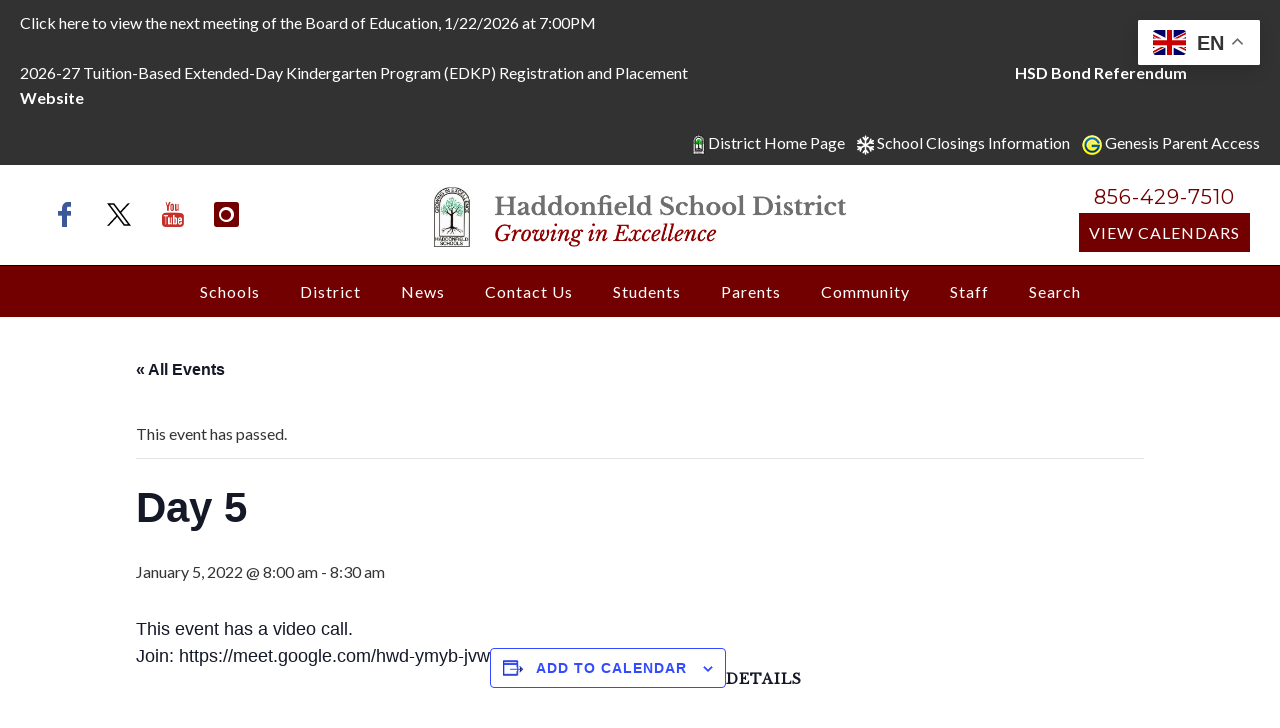

--- FILE ---
content_type: text/html; charset=UTF-8
request_url: https://haddonfieldschools.org/event/day-5-48/
body_size: 40647
content:
<!doctype html>
<!-- paulirish.com/2008/conditional-stylesheets-vs-css-hacks-answer-neither/ -->
<!--[if lt IE 7]> <html class="no-js lt-ie9 lt-ie8 lt-ie7" lang="en"> <![endif]-->
<!--[if IE 7]>    <html class="no-js lt-ie9 lt-ie8" lang="en"> <![endif]-->
<!--[if IE 8]>    <html class="no-js lt-ie9" lang="en"> <![endif]-->
<!-- Consider adding a manifest.appcache: h5bp.com/d/Offline -->
<!--[if gt IE 8]><!--> 
<html class="no-js" lang="en-US"> <!--<![endif]-->
<head>
	<meta charset="utf-8">
	<meta http-equiv="X-UA-Compatible" content="IE=edge,chrome=1" >
	<meta name="viewport" content="user-scalable=no, width=device-width, initial-scale=1, maximum-scale=1" />
    <meta name="apple-mobile-web-app-capable" content="yes" />
	    <link rel='stylesheet' id='tribe-events-views-v2-bootstrap-datepicker-styles-css' href='https://haddonfieldschools.org/wp-content/plugins/the-events-calendar/vendor/bootstrap-datepicker/css/bootstrap-datepicker.standalone.min.css?ver=6.15.13.1' type='text/css' media='all' />
<link rel='stylesheet' id='tec-variables-skeleton-css' href='https://haddonfieldschools.org/wp-content/plugins/the-events-calendar/common/build/css/variables-skeleton.css?ver=6.10.1' type='text/css' media='all' />
<link rel='stylesheet' id='tribe-common-skeleton-style-css' href='https://haddonfieldschools.org/wp-content/plugins/the-events-calendar/common/build/css/common-skeleton.css?ver=6.10.1' type='text/css' media='all' />
<link rel='stylesheet' id='tribe-tooltipster-css-css' href='https://haddonfieldschools.org/wp-content/plugins/the-events-calendar/common/vendor/tooltipster/tooltipster.bundle.min.css?ver=6.10.1' type='text/css' media='all' />
<link rel='stylesheet' id='tribe-events-views-v2-skeleton-css' href='https://haddonfieldschools.org/wp-content/plugins/the-events-calendar/build/css/views-skeleton.css?ver=6.15.13.1' type='text/css' media='all' />
<link rel='stylesheet' id='tec-variables-full-css' href='https://haddonfieldschools.org/wp-content/plugins/the-events-calendar/common/build/css/variables-full.css?ver=6.10.1' type='text/css' media='all' />
<link rel='stylesheet' id='tribe-common-full-style-css' href='https://haddonfieldschools.org/wp-content/plugins/the-events-calendar/common/build/css/common-full.css?ver=6.10.1' type='text/css' media='all' />
<link rel='stylesheet' id='tribe-events-views-v2-full-css' href='https://haddonfieldschools.org/wp-content/plugins/the-events-calendar/build/css/views-full.css?ver=6.15.13.1' type='text/css' media='all' />
<link rel='stylesheet' id='tribe-events-views-v2-print-css' href='https://haddonfieldschools.org/wp-content/plugins/the-events-calendar/build/css/views-print.css?ver=6.15.13.1' type='text/css' media='print' />
<link rel='stylesheet' id='tribe-events-pro-views-v2-print-css' href='https://haddonfieldschools.org/wp-content/plugins/events-calendar-pro/build/css/views-print.css?ver=7.7.11' type='text/css' media='print' />
<meta name='robots' content='index, follow, max-image-preview:large, max-snippet:-1, max-video-preview:-1' />

	<!-- This site is optimized with the Yoast SEO plugin v26.7 - https://yoast.com/wordpress/plugins/seo/ -->
	<title>Day 5 - Haddonfield School District</title>
	<link rel="canonical" href="https://haddonfieldschools.org/event/day-5-48/" />
	<meta property="og:locale" content="en_US" />
	<meta property="og:type" content="article" />
	<meta property="og:title" content="Day 5 - Haddonfield School District" />
	<meta property="og:description" content="This event has a video call. Join: https://meet.google.com/hwd-ymyb-jvw" />
	<meta property="og:url" content="https://haddonfieldschools.org/event/day-5-48/" />
	<meta property="og:site_name" content="Haddonfield School District" />
	<meta property="article:modified_time" content="2022-01-04T18:30:11+00:00" />
	<meta name="twitter:card" content="summary_large_image" />
	<script type="application/ld+json" class="yoast-schema-graph">{"@context":"https://schema.org","@graph":[{"@type":"WebPage","@id":"https://haddonfieldschools.org/event/day-5-48/","url":"https://haddonfieldschools.org/event/day-5-48/","name":"Day 5 - Haddonfield School District","isPartOf":{"@id":"https://haddonfieldschools.org/#website"},"datePublished":"2021-08-06T16:10:57+00:00","dateModified":"2022-01-04T18:30:11+00:00","breadcrumb":{"@id":"https://haddonfieldschools.org/event/day-5-48/#breadcrumb"},"inLanguage":"en-US","potentialAction":[{"@type":"ReadAction","target":["https://haddonfieldschools.org/event/day-5-48/"]}]},{"@type":"BreadcrumbList","@id":"https://haddonfieldschools.org/event/day-5-48/#breadcrumb","itemListElement":[{"@type":"ListItem","position":1,"name":"Home","item":"https://haddonfieldschools.org/"},{"@type":"ListItem","position":2,"name":"Events","item":"https://haddonfieldschools.org/events/"},{"@type":"ListItem","position":3,"name":"Day 5"}]},{"@type":"WebSite","@id":"https://haddonfieldschools.org/#website","url":"https://haddonfieldschools.org/","name":"Haddonfield School District","description":"Haddonfield, NJ","potentialAction":[{"@type":"SearchAction","target":{"@type":"EntryPoint","urlTemplate":"https://haddonfieldschools.org/?s={search_term_string}"},"query-input":{"@type":"PropertyValueSpecification","valueRequired":true,"valueName":"search_term_string"}}],"inLanguage":"en-US"},{"@type":"Event","name":"Day 5","description":"This event has a video call. Join: https://meet.google.com/hwd-ymyb-jvw","url":"https://haddonfieldschools.org/event/day-5-48/","eventAttendanceMode":"https://schema.org/OfflineEventAttendanceMode","eventStatus":"https://schema.org/EventScheduled","startDate":"2022-01-05T08:00:00-05:00","endDate":"2022-01-05T08:30:00-05:00","@id":"https://haddonfieldschools.org/event/day-5-48/#event","mainEntityOfPage":{"@id":"https://haddonfieldschools.org/event/day-5-48/"}}]}</script>
	<!-- / Yoast SEO plugin. -->


<link rel='dns-prefetch' href='//connect.facebook.net' />
<link rel='dns-prefetch' href='//fonts.googleapis.com' />
<link rel="alternate" type="application/rss+xml" title="Haddonfield School District &raquo; Feed" href="https://haddonfieldschools.org/feed/" />
<link rel="alternate" type="application/rss+xml" title="Haddonfield School District &raquo; Comments Feed" href="https://haddonfieldschools.org/comments/feed/" />
<link rel="alternate" type="text/calendar" title="Haddonfield School District &raquo; iCal Feed" href="https://haddonfieldschools.org/events/?ical=1" />
<link rel="alternate" title="oEmbed (JSON)" type="application/json+oembed" href="https://haddonfieldschools.org/wp-json/oembed/1.0/embed?url=https%3A%2F%2Fhaddonfieldschools.org%2Fevent%2Fday-5-48%2F" />
<link rel="alternate" title="oEmbed (XML)" type="text/xml+oembed" href="https://haddonfieldschools.org/wp-json/oembed/1.0/embed?url=https%3A%2F%2Fhaddonfieldschools.org%2Fevent%2Fday-5-48%2F&#038;format=xml" />
			<!-- Global site tag (gtag.js) - Google Analytics v4 -->
			<script async src="https://www.googletagmanager.com/gtag/js?id=G-R2B5G9RRGF"></script>
			<script>
				window.dataLayer = window.dataLayer || [];
				function gtag() { dataLayer.push( arguments ); }
				gtag( 'js', new Date() );
									gtag( 'config', 'G-R2B5G9RRGF' );
							</script>
			<!-- End Google Analytics v4 -->
		<style id='wp-img-auto-sizes-contain-inline-css' type='text/css'>
img:is([sizes=auto i],[sizes^="auto," i]){contain-intrinsic-size:3000px 1500px}
/*# sourceURL=wp-img-auto-sizes-contain-inline-css */
</style>
<link rel='stylesheet' id='tribe-events-full-pro-calendar-style-css' href='https://haddonfieldschools.org/wp-content/plugins/events-calendar-pro/build/css/tribe-events-pro-full.css?ver=7.7.11' type='text/css' media='all' />
<link rel='stylesheet' id='tribe-events-virtual-skeleton-css' href='https://haddonfieldschools.org/wp-content/plugins/events-calendar-pro/build/css/events-virtual-skeleton.css?ver=7.7.11' type='text/css' media='all' />
<link rel='stylesheet' id='tribe-events-virtual-full-css' href='https://haddonfieldschools.org/wp-content/plugins/events-calendar-pro/build/css/events-virtual-full.css?ver=7.7.11' type='text/css' media='all' />
<link rel='stylesheet' id='tribe-events-virtual-single-skeleton-css' href='https://haddonfieldschools.org/wp-content/plugins/events-calendar-pro/build/css/events-virtual-single-skeleton.css?ver=7.7.11' type='text/css' media='all' />
<link rel='stylesheet' id='tribe-events-virtual-single-full-css' href='https://haddonfieldschools.org/wp-content/plugins/events-calendar-pro/build/css/events-virtual-single-full.css?ver=7.7.11' type='text/css' media='all' />
<link rel='stylesheet' id='tec-events-pro-single-css' href='https://haddonfieldschools.org/wp-content/plugins/events-calendar-pro/build/css/events-single.css?ver=7.7.11' type='text/css' media='all' />
<link rel='stylesheet' id='tribe-events-calendar-pro-style-css' href='https://haddonfieldschools.org/wp-content/plugins/events-calendar-pro/build/css/tribe-events-pro-full.css?ver=7.7.11' type='text/css' media='all' />
<link rel='stylesheet' id='tribe-events-pro-mini-calendar-block-styles-css' href='https://haddonfieldschools.org/wp-content/plugins/events-calendar-pro/build/css/tribe-events-pro-mini-calendar-block.css?ver=7.7.11' type='text/css' media='all' />
<link rel='stylesheet' id='tribe-events-v2-single-skeleton-css' href='https://haddonfieldschools.org/wp-content/plugins/the-events-calendar/build/css/tribe-events-single-skeleton.css?ver=6.15.13.1' type='text/css' media='all' />
<link rel='stylesheet' id='tribe-events-v2-single-skeleton-full-css' href='https://haddonfieldschools.org/wp-content/plugins/the-events-calendar/build/css/tribe-events-single-full.css?ver=6.15.13.1' type='text/css' media='all' />
<link rel='stylesheet' id='tribe-events-virtual-single-v2-skeleton-css' href='https://haddonfieldschools.org/wp-content/plugins/events-calendar-pro/build/css/events-virtual-single-v2-skeleton.css?ver=7.7.11' type='text/css' media='all' />
<link rel='stylesheet' id='tribe-events-virtual-single-v2-full-css' href='https://haddonfieldschools.org/wp-content/plugins/events-calendar-pro/build/css/events-virtual-single-v2-full.css?ver=7.7.11' type='text/css' media='all' />
<style id='wp-emoji-styles-inline-css' type='text/css'>

	img.wp-smiley, img.emoji {
		display: inline !important;
		border: none !important;
		box-shadow: none !important;
		height: 1em !important;
		width: 1em !important;
		margin: 0 0.07em !important;
		vertical-align: -0.1em !important;
		background: none !important;
		padding: 0 !important;
	}
/*# sourceURL=wp-emoji-styles-inline-css */
</style>
<link rel='stylesheet' id='wp-block-library-css' href='https://haddonfieldschools.org/wp-includes/css/dist/block-library/style.min.css?ver=6.9' type='text/css' media='all' />
<style id='classic-theme-styles-inline-css' type='text/css'>
/*! This file is auto-generated */
.wp-block-button__link{color:#fff;background-color:#32373c;border-radius:9999px;box-shadow:none;text-decoration:none;padding:calc(.667em + 2px) calc(1.333em + 2px);font-size:1.125em}.wp-block-file__button{background:#32373c;color:#fff;text-decoration:none}
/*# sourceURL=/wp-includes/css/classic-themes.min.css */
</style>
<style id='global-styles-inline-css' type='text/css'>
:root{--wp--preset--aspect-ratio--square: 1;--wp--preset--aspect-ratio--4-3: 4/3;--wp--preset--aspect-ratio--3-4: 3/4;--wp--preset--aspect-ratio--3-2: 3/2;--wp--preset--aspect-ratio--2-3: 2/3;--wp--preset--aspect-ratio--16-9: 16/9;--wp--preset--aspect-ratio--9-16: 9/16;--wp--preset--color--black: #000000;--wp--preset--color--cyan-bluish-gray: #abb8c3;--wp--preset--color--white: #ffffff;--wp--preset--color--pale-pink: #f78da7;--wp--preset--color--vivid-red: #cf2e2e;--wp--preset--color--luminous-vivid-orange: #ff6900;--wp--preset--color--luminous-vivid-amber: #fcb900;--wp--preset--color--light-green-cyan: #7bdcb5;--wp--preset--color--vivid-green-cyan: #00d084;--wp--preset--color--pale-cyan-blue: #8ed1fc;--wp--preset--color--vivid-cyan-blue: #0693e3;--wp--preset--color--vivid-purple: #9b51e0;--wp--preset--gradient--vivid-cyan-blue-to-vivid-purple: linear-gradient(135deg,rgb(6,147,227) 0%,rgb(155,81,224) 100%);--wp--preset--gradient--light-green-cyan-to-vivid-green-cyan: linear-gradient(135deg,rgb(122,220,180) 0%,rgb(0,208,130) 100%);--wp--preset--gradient--luminous-vivid-amber-to-luminous-vivid-orange: linear-gradient(135deg,rgb(252,185,0) 0%,rgb(255,105,0) 100%);--wp--preset--gradient--luminous-vivid-orange-to-vivid-red: linear-gradient(135deg,rgb(255,105,0) 0%,rgb(207,46,46) 100%);--wp--preset--gradient--very-light-gray-to-cyan-bluish-gray: linear-gradient(135deg,rgb(238,238,238) 0%,rgb(169,184,195) 100%);--wp--preset--gradient--cool-to-warm-spectrum: linear-gradient(135deg,rgb(74,234,220) 0%,rgb(151,120,209) 20%,rgb(207,42,186) 40%,rgb(238,44,130) 60%,rgb(251,105,98) 80%,rgb(254,248,76) 100%);--wp--preset--gradient--blush-light-purple: linear-gradient(135deg,rgb(255,206,236) 0%,rgb(152,150,240) 100%);--wp--preset--gradient--blush-bordeaux: linear-gradient(135deg,rgb(254,205,165) 0%,rgb(254,45,45) 50%,rgb(107,0,62) 100%);--wp--preset--gradient--luminous-dusk: linear-gradient(135deg,rgb(255,203,112) 0%,rgb(199,81,192) 50%,rgb(65,88,208) 100%);--wp--preset--gradient--pale-ocean: linear-gradient(135deg,rgb(255,245,203) 0%,rgb(182,227,212) 50%,rgb(51,167,181) 100%);--wp--preset--gradient--electric-grass: linear-gradient(135deg,rgb(202,248,128) 0%,rgb(113,206,126) 100%);--wp--preset--gradient--midnight: linear-gradient(135deg,rgb(2,3,129) 0%,rgb(40,116,252) 100%);--wp--preset--font-size--small: 13px;--wp--preset--font-size--medium: 20px;--wp--preset--font-size--large: 36px;--wp--preset--font-size--x-large: 42px;--wp--preset--spacing--20: 0.44rem;--wp--preset--spacing--30: 0.67rem;--wp--preset--spacing--40: 1rem;--wp--preset--spacing--50: 1.5rem;--wp--preset--spacing--60: 2.25rem;--wp--preset--spacing--70: 3.38rem;--wp--preset--spacing--80: 5.06rem;--wp--preset--shadow--natural: 6px 6px 9px rgba(0, 0, 0, 0.2);--wp--preset--shadow--deep: 12px 12px 50px rgba(0, 0, 0, 0.4);--wp--preset--shadow--sharp: 6px 6px 0px rgba(0, 0, 0, 0.2);--wp--preset--shadow--outlined: 6px 6px 0px -3px rgb(255, 255, 255), 6px 6px rgb(0, 0, 0);--wp--preset--shadow--crisp: 6px 6px 0px rgb(0, 0, 0);}:where(.is-layout-flex){gap: 0.5em;}:where(.is-layout-grid){gap: 0.5em;}body .is-layout-flex{display: flex;}.is-layout-flex{flex-wrap: wrap;align-items: center;}.is-layout-flex > :is(*, div){margin: 0;}body .is-layout-grid{display: grid;}.is-layout-grid > :is(*, div){margin: 0;}:where(.wp-block-columns.is-layout-flex){gap: 2em;}:where(.wp-block-columns.is-layout-grid){gap: 2em;}:where(.wp-block-post-template.is-layout-flex){gap: 1.25em;}:where(.wp-block-post-template.is-layout-grid){gap: 1.25em;}.has-black-color{color: var(--wp--preset--color--black) !important;}.has-cyan-bluish-gray-color{color: var(--wp--preset--color--cyan-bluish-gray) !important;}.has-white-color{color: var(--wp--preset--color--white) !important;}.has-pale-pink-color{color: var(--wp--preset--color--pale-pink) !important;}.has-vivid-red-color{color: var(--wp--preset--color--vivid-red) !important;}.has-luminous-vivid-orange-color{color: var(--wp--preset--color--luminous-vivid-orange) !important;}.has-luminous-vivid-amber-color{color: var(--wp--preset--color--luminous-vivid-amber) !important;}.has-light-green-cyan-color{color: var(--wp--preset--color--light-green-cyan) !important;}.has-vivid-green-cyan-color{color: var(--wp--preset--color--vivid-green-cyan) !important;}.has-pale-cyan-blue-color{color: var(--wp--preset--color--pale-cyan-blue) !important;}.has-vivid-cyan-blue-color{color: var(--wp--preset--color--vivid-cyan-blue) !important;}.has-vivid-purple-color{color: var(--wp--preset--color--vivid-purple) !important;}.has-black-background-color{background-color: var(--wp--preset--color--black) !important;}.has-cyan-bluish-gray-background-color{background-color: var(--wp--preset--color--cyan-bluish-gray) !important;}.has-white-background-color{background-color: var(--wp--preset--color--white) !important;}.has-pale-pink-background-color{background-color: var(--wp--preset--color--pale-pink) !important;}.has-vivid-red-background-color{background-color: var(--wp--preset--color--vivid-red) !important;}.has-luminous-vivid-orange-background-color{background-color: var(--wp--preset--color--luminous-vivid-orange) !important;}.has-luminous-vivid-amber-background-color{background-color: var(--wp--preset--color--luminous-vivid-amber) !important;}.has-light-green-cyan-background-color{background-color: var(--wp--preset--color--light-green-cyan) !important;}.has-vivid-green-cyan-background-color{background-color: var(--wp--preset--color--vivid-green-cyan) !important;}.has-pale-cyan-blue-background-color{background-color: var(--wp--preset--color--pale-cyan-blue) !important;}.has-vivid-cyan-blue-background-color{background-color: var(--wp--preset--color--vivid-cyan-blue) !important;}.has-vivid-purple-background-color{background-color: var(--wp--preset--color--vivid-purple) !important;}.has-black-border-color{border-color: var(--wp--preset--color--black) !important;}.has-cyan-bluish-gray-border-color{border-color: var(--wp--preset--color--cyan-bluish-gray) !important;}.has-white-border-color{border-color: var(--wp--preset--color--white) !important;}.has-pale-pink-border-color{border-color: var(--wp--preset--color--pale-pink) !important;}.has-vivid-red-border-color{border-color: var(--wp--preset--color--vivid-red) !important;}.has-luminous-vivid-orange-border-color{border-color: var(--wp--preset--color--luminous-vivid-orange) !important;}.has-luminous-vivid-amber-border-color{border-color: var(--wp--preset--color--luminous-vivid-amber) !important;}.has-light-green-cyan-border-color{border-color: var(--wp--preset--color--light-green-cyan) !important;}.has-vivid-green-cyan-border-color{border-color: var(--wp--preset--color--vivid-green-cyan) !important;}.has-pale-cyan-blue-border-color{border-color: var(--wp--preset--color--pale-cyan-blue) !important;}.has-vivid-cyan-blue-border-color{border-color: var(--wp--preset--color--vivid-cyan-blue) !important;}.has-vivid-purple-border-color{border-color: var(--wp--preset--color--vivid-purple) !important;}.has-vivid-cyan-blue-to-vivid-purple-gradient-background{background: var(--wp--preset--gradient--vivid-cyan-blue-to-vivid-purple) !important;}.has-light-green-cyan-to-vivid-green-cyan-gradient-background{background: var(--wp--preset--gradient--light-green-cyan-to-vivid-green-cyan) !important;}.has-luminous-vivid-amber-to-luminous-vivid-orange-gradient-background{background: var(--wp--preset--gradient--luminous-vivid-amber-to-luminous-vivid-orange) !important;}.has-luminous-vivid-orange-to-vivid-red-gradient-background{background: var(--wp--preset--gradient--luminous-vivid-orange-to-vivid-red) !important;}.has-very-light-gray-to-cyan-bluish-gray-gradient-background{background: var(--wp--preset--gradient--very-light-gray-to-cyan-bluish-gray) !important;}.has-cool-to-warm-spectrum-gradient-background{background: var(--wp--preset--gradient--cool-to-warm-spectrum) !important;}.has-blush-light-purple-gradient-background{background: var(--wp--preset--gradient--blush-light-purple) !important;}.has-blush-bordeaux-gradient-background{background: var(--wp--preset--gradient--blush-bordeaux) !important;}.has-luminous-dusk-gradient-background{background: var(--wp--preset--gradient--luminous-dusk) !important;}.has-pale-ocean-gradient-background{background: var(--wp--preset--gradient--pale-ocean) !important;}.has-electric-grass-gradient-background{background: var(--wp--preset--gradient--electric-grass) !important;}.has-midnight-gradient-background{background: var(--wp--preset--gradient--midnight) !important;}.has-small-font-size{font-size: var(--wp--preset--font-size--small) !important;}.has-medium-font-size{font-size: var(--wp--preset--font-size--medium) !important;}.has-large-font-size{font-size: var(--wp--preset--font-size--large) !important;}.has-x-large-font-size{font-size: var(--wp--preset--font-size--x-large) !important;}
:where(.wp-block-post-template.is-layout-flex){gap: 1.25em;}:where(.wp-block-post-template.is-layout-grid){gap: 1.25em;}
:where(.wp-block-term-template.is-layout-flex){gap: 1.25em;}:where(.wp-block-term-template.is-layout-grid){gap: 1.25em;}
:where(.wp-block-columns.is-layout-flex){gap: 2em;}:where(.wp-block-columns.is-layout-grid){gap: 2em;}
:root :where(.wp-block-pullquote){font-size: 1.5em;line-height: 1.6;}
/*# sourceURL=global-styles-inline-css */
</style>
<link rel='stylesheet' id='font-awesome-css' href='https://haddonfieldschools.org/wp-content/plugins/elementor/assets/lib/font-awesome/css/font-awesome.min.css?ver=4.7.0' type='text/css' media='all' />
<link rel='stylesheet' id='lcb-css-movement-css' href='https://haddonfieldschools.org/wp-content/plugins/lead-call-buttons/css/movement.css?ver=6.9' type='text/css' media='all' />
<link rel='stylesheet' id='lcb-css-main-css' href='https://haddonfieldschools.org/wp-content/plugins/lead-call-buttons/css/plugin-main.css?ver=6.9' type='text/css' media='all' />
<link rel='stylesheet' id='be-slider-css' href='https://haddonfieldschools.org/wp-content/plugins/oshine-modules/public/css/be-slider.css?ver=6.9' type='text/css' media='all' />
<link rel='stylesheet' id='oshine-modules-css' href='https://haddonfieldschools.org/wp-content/plugins/oshine-modules/public/css/oshine-modules.css?ver=3.2' type='text/css' media='all' />
<link rel='stylesheet' id='typehub-css' href='https://haddonfieldschools.org/wp-content/plugins/tatsu/includes/typehub/public/css/typehub-public.css?ver=2.0.6' type='text/css' media='all' />
<link rel='stylesheet' id='typehub-google-fonts-css' href='//fonts.googleapis.com/css?family=Libre+Baskerville%3A400%7CLato%3A400%2C700%7CCrimson+Text%3AItalic400%2C400Italic%7CRaleway%3A400%7CMontserrat%3A400%2C700&#038;ver=1.0' type='text/css' media='all' />
<link rel='stylesheet' id='tatsu-main-css' href='https://haddonfieldschools.org/wp-content/plugins/tatsu/public/css/tatsu.min.css?ver=3.5.3' type='text/css' media='all' />
<link rel='stylesheet' id='oshine_icons-css' href='https://haddonfieldschools.org/wp-content/themes/oshin/fonts/icomoon/style.css?ver=7.2.9' type='text/css' media='all' />
<link rel='stylesheet' id='font_awesome-css' href='https://haddonfieldschools.org/wp-content/plugins/tatsu/includes/icons/font_awesome/font-awesome.css?ver=6.9' type='text/css' media='all' />
<link rel='stylesheet' id='font_awesome_brands-css' href='https://haddonfieldschools.org/wp-content/plugins/tatsu/includes/icons/font_awesome/brands.css?ver=6.9' type='text/css' media='all' />
<link rel='stylesheet' id='tatsu_icons-css' href='https://haddonfieldschools.org/wp-content/plugins/tatsu/includes/icons/tatsu_icons/tatsu-icons.css?ver=6.9' type='text/css' media='all' />
<link rel='stylesheet' id='tec-events-elementor-widgets-base-styles-css' href='https://haddonfieldschools.org/wp-content/plugins/the-events-calendar/build/css/integrations/plugins/elementor/widgets/widget-base.css?ver=6.15.13.1' type='text/css' media='all' />
<link rel='stylesheet' id='elementor-event-template-35258-css' href='https://haddonfieldschools.org/wp-content/uploads/elementor/css/post-35258.css?ver=6.15.13.1' type='text/css' media='all' />
<link rel='stylesheet' id='be-themes-bb-press-css-css' href='https://haddonfieldschools.org/wp-content/themes/oshin/bb-press/bb-press.css?ver=6.9' type='text/css' media='all' />
<link rel='stylesheet' id='be-style-main-css-css' href='https://haddonfieldschools.org/wp-content/themes/oshin/css/main.css?ver=7.2.9' type='text/css' media='all' />
<link rel='stylesheet' id='be-style-top-header-css' href='https://haddonfieldschools.org/wp-content/themes/oshin/css/headers/top-header.css?ver=7.2.9' type='text/css' media='all' />
<link rel='stylesheet' id='be-style-responsive-header-css' href='https://haddonfieldschools.org/wp-content/themes/oshin/css/headers/responsive-header.css?ver=7.2.9' type='text/css' media='all' />
<link rel='stylesheet' id='be-style-multilevel-menu-css' href='https://haddonfieldschools.org/wp-content/themes/oshin/css/headers/multilevel-menu.css?ver=7.2.9' type='text/css' media='all' />
<link rel='stylesheet' id='be-themes-layout-css' href='https://haddonfieldschools.org/wp-content/themes/oshin/css/layout.css?ver=7.2.9' type='text/css' media='all' />
<link rel='stylesheet' id='magnific-popup-css' href='https://haddonfieldschools.org/wp-content/themes/oshin/css/vendor/magnific-popup.css?ver=6.9' type='text/css' media='all' />
<link rel='stylesheet' id='scrollbar-css' href='https://haddonfieldschools.org/wp-content/themes/oshin/css/vendor/scrollbar.css?ver=6.9' type='text/css' media='all' />
<link rel='stylesheet' id='flickity-css' href='https://haddonfieldschools.org/wp-content/themes/oshin/css/vendor/flickity.css?ver=6.9' type='text/css' media='all' />
<link rel='stylesheet' id='be-custom-fonts-css' href='https://haddonfieldschools.org/wp-content/themes/oshin/fonts/fonts.css?ver=7.2.9' type='text/css' media='all' />
<link rel='stylesheet' id='be-style-css-css' href='https://haddonfieldschools.org/wp-content/themes/oshin/style.css?ver=7.2.9' type='text/css' media='all' />
<link rel='stylesheet' id='elementor-frontend-css' href='https://haddonfieldschools.org/wp-content/plugins/elementor/assets/css/frontend.min.css?ver=3.34.1' type='text/css' media='all' />
<link rel='stylesheet' id='e-popup-css' href='https://haddonfieldschools.org/wp-content/plugins/elementor-pro/assets/css/conditionals/popup.min.css?ver=3.34.0' type='text/css' media='all' />
<link rel='stylesheet' id='elementor-icons-css' href='https://haddonfieldschools.org/wp-content/plugins/elementor/assets/lib/eicons/css/elementor-icons.min.css?ver=5.45.0' type='text/css' media='all' />
<link rel='stylesheet' id='elementor-post-17263-css' href='https://haddonfieldschools.org/wp-content/uploads/elementor/css/post-17263.css?ver=1767967016' type='text/css' media='all' />
<link rel='stylesheet' id='elementor-post-31674-css' href='https://haddonfieldschools.org/wp-content/uploads/elementor/css/post-31674.css?ver=1767967016' type='text/css' media='all' />
<link rel='stylesheet' id='elementor-gf-local-roboto-css' href='https://haddonfieldschools.org/wp-content/uploads/elementor/google-fonts/css/roboto.css?ver=1744044358' type='text/css' media='all' />
<link rel='stylesheet' id='elementor-gf-local-robotoslab-css' href='https://haddonfieldschools.org/wp-content/uploads/elementor/google-fonts/css/robotoslab.css?ver=1744044361' type='text/css' media='all' />
<script type="text/javascript" src="https://haddonfieldschools.org/wp-includes/js/jquery/jquery.min.js?ver=3.7.1" id="jquery-core-js"></script>
<script type="text/javascript" src="https://haddonfieldschools.org/wp-includes/js/jquery/jquery-migrate.min.js?ver=3.4.1" id="jquery-migrate-js"></script>
<script type="text/javascript" src="https://haddonfieldschools.org/wp-content/plugins/lead-call-buttons/js/movement.js?ver=6.9" id="lead_call_button_movement_script-js"></script>
<script type="text/javascript" src="https://haddonfieldschools.org/wp-content/plugins/lead-call-buttons/js/script.js?ver=6.9" id="lead_call_button_script-js"></script>
<script type="text/javascript" src="https://haddonfieldschools.org/wp-content/plugins/the-events-calendar/common/build/js/tribe-common.js?ver=9c44e11f3503a33e9540" id="tribe-common-js"></script>
<script type="text/javascript" src="https://haddonfieldschools.org/wp-content/plugins/the-events-calendar/build/js/views/breakpoints.js?ver=4208de2df2852e0b91ec" id="tribe-events-views-v2-breakpoints-js"></script>
<script type="text/javascript" src="https://haddonfieldschools.org/wp-content/plugins/tatsu/includes/typehub/public/js/webfont.min.js?ver=6.9" id="webfontloader-js"></script>
<script type="text/javascript" src="https://haddonfieldschools.org/wp-content/themes/oshin/js/vendor/modernizr.js?ver=6.9" id="modernizr-js"></script>
<link rel="https://api.w.org/" href="https://haddonfieldschools.org/wp-json/" /><link rel="alternate" title="JSON" type="application/json" href="https://haddonfieldschools.org/wp-json/wp/v2/tribe_events/11904" /><link rel="EditURI" type="application/rsd+xml" title="RSD" href="https://haddonfieldschools.org/xmlrpc.php?rsd" />
<meta name="generator" content="WordPress 6.9" />
<link rel='shortlink' href='https://haddonfieldschools.org/?p=11904' />
			<style type="text/css">
				body .main_buttons {
    border-top: 1px solid #730000 !important;
}

body .main_buttons .on {
    padding-top: 20px !important;
    padding-bottom: 20px !important;
}

body .main_buttons .on:not(:last-child) {
    border-right: 1px solid #FFF !important;
}

@media (max-width: 1000px) { 
    
    .main_buttons {
        z-index: 99999;
        display: block;
        position: fixed;
        left: 0;
        bottom: 0;
        width: 100%;
        height: 104px;
        box-shadow: inset 0px 4px 14px -7px #404040;
        text-align: center;
        display: table;
    }
    
    .main_buttons .on {	
        padding: 18px 0;
        display: table-cell;
    }
    
    .main_buttons .on a {
    	font-size: 16px;
        text-decoration: none;
    }
    
    .main_buttons .on i {
    	font-size: 32px;
    	display: block;
    	margin-bottom: 4px;
    }
    
    .main_buttons .one-third { 
    	 width: 32%;
    }
       
    .main_buttons .one-half { 
    	 width: 48%;
    }       

    #header-controls-right .header-widgets {
display: none !important;
}			</style>		
		<meta name="tec-api-version" content="v1"><meta name="tec-api-origin" content="https://haddonfieldschools.org"><link rel="alternate" href="https://haddonfieldschools.org/wp-json/tribe/events/v1/events/11904" /><style id = "be-dynamic-css" type="text/css"> 
body {
    background-color: rgb(255,255,255);background-color: rgba(255,255,255,1);}
.layout-box #header-inner-wrap, 
#header-inner-wrap, #header-inner-wrap.style3 #header-bottom-bar,
body.header-transparent #header #header-inner-wrap.no-transparent,
.left-header .sb-slidebar.sb-left,
.left-header .sb-slidebar.sb-left #slidebar-menu a::before 
{
    background-color: rgb(255,255,255);background-color: rgba(255,255,255,1);}
#mobile-menu, 
#mobile-menu ul {
    background-color: rgb(255,255,255);background-color: rgba(255,255,255,1);}

  #mobile-menu li{
    border-bottom-color: #730000 ;
  }


body.header-transparent #header-inner-wrap{
  background: transparent;
}
.be-gdpr-modal-item input:checked + .slider{
  background-color: rgba(115,0,0,1);
}
.be-gdpr-modal-iteminput:focus + .slider {
  box-shadow: 0 0 1px  rgba(115,0,0,1);
}
.be-gdpr-modal-item .slider:before {
  background-color:#ffffff;
}
.be-gdpr-cookie-notice-bar .be-gdpr-cookie-notice-button{
  background: rgba(115,0,0,1);
  color: #ffffff;
}

#header .header-border{
 border-bottom: 1px solid #020202;
}
#header-top-bar{
    background-color: rgb(50,50,50);background-color: rgba(50,50,50,1);    border-bottom: 0px none #323232;
    color: #ffffff;
}
#header-top-bar #topbar-menu li a{
    color: #ffffff;
}
#header-bottom-bar{
    background-color: rgb(115,0,0);background-color: rgba(115,0,0,1);    border-top: 0px none #323232;
    border-bottom: 0px none #323232;
}

/*Adjusted the timings for the new effects*/
body.header-transparent #header #header-inner-wrap {
	-webkit-transition: background .25s ease, box-shadow .25s ease, opacity 700ms cubic-bezier(0.645, 0.045, 0.355, 1), transform 700ms cubic-bezier(0.645, 0.045, 0.355, 1);
	-moz-transition: background .25s ease, box-shadow .25s ease, opacity 700ms cubic-bezier(0.645, 0.045, 0.355, 1), transform 700ms cubic-bezier(0.645, 0.045, 0.355, 1);
	-o-transition: background .25s ease, box-shadow .25s ease, opacity 700ms cubic-bezier(0.645, 0.045, 0.355, 1), transform 700ms cubic-bezier(0.645, 0.045, 0.355, 1);
	transition: background .25s ease, box-shadow .25s ease, opacity 700ms cubic-bezier(0.645, 0.045, 0.355, 1), transform 700ms cubic-bezier(0.645, 0.045, 0.355, 1);
}

body.header-transparent.semi #header .semi-transparent{
  background-color: rgb(0,0,0);background-color: rgba(0,0,0,0.4);  !important ;
}
body.header-transparent.semi #content {
    padding-top: 100px;
}

#content,
#blog-content {
    background-color: rgb(255,255,255);background-color: rgba(255,255,255,1);}
#bottom-widgets {
    background-color: rgb(115,0,0);background-color: rgba(115,0,0,1);}
#footer {
  background-color: rgb(115,0,0);background-color: rgba(115,0,0,1);}
#footer .footer-border{
  border-bottom: 0px none ;
}
.page-title-module-custom {
	background-color: rgb(242,243,248);background-color: rgba(242,243,248,1);}
#portfolio-title-nav-wrap{
  background-color : #ededed;
}
#navigation .sub-menu,
#navigation .children,
#navigation-left-side .sub-menu,
#navigation-left-side .children,
#navigation-right-side .sub-menu,
#navigation-right-side .children {
  background-color: rgb(38,37,37);background-color: rgba(38,37,37,0.75);}
.sb-slidebar.sb-right {
  background-color: rgb(26,26,26);background-color: rgba(26,26,26,1);}
.left-header .left-strip-wrapper,
.left-header #left-header-mobile {
  background-color : #ffffff ;
}
.layout-box-top,
.layout-box-bottom,
.layout-box-right,
.layout-box-left,
.layout-border-header-top #header-inner-wrap,
.layout-border-header-top.layout-box #header-inner-wrap, 
body.header-transparent .layout-border-header-top #header #header-inner-wrap.no-transparent {
  background-color: rgb(211,211,211);background-color: rgba(211,211,211,1);}

.left-header.left-sliding.left-overlay-menu .sb-slidebar{
  background-color: rgb(8,8,8);background-color: rgba(8,8,8,0.90);  
}
.top-header.top-overlay-menu .sb-slidebar{
  background-color: rgb(26,26,26);background-color: rgba(26,26,26,1);}
.search-box-wrapper{
  background-color: rgb(255,255,255);background-color: rgba(255,255,255,0.85);}
.search-box-wrapper.style1-header-search-widget input[type="text"]{
  background-color: transparent !important;
  color: #000000;
  border: 1px solid  #000000;
}
.search-box-wrapper.style2-header-search-widget input[type="text"]{
  background-color: transparent !important;
  color: #000000;
  border: none !important;
  box-shadow: none !important;
}
.search-box-wrapper .searchform .search-icon{
  color: #000000;
}
#header-top-bar-right .search-box-wrapper.style1-header-search-widget input[type="text"]{
  border: none; 
}


.post-title ,
.post-date-wrap {
  margin-bottom: 12px;
}

/* ======================
    Dynamic Border Styling
   ====================== */


.layout-box-top,
.layout-box-bottom {
  height: 30px;
}

.layout-box-right,
.layout-box-left {
  width: 30px;
}

#main.layout-border,
#main.layout-border.layout-border-header-top{
  padding: 30px;
}
.left-header #main.layout-border {
    padding-left: 0px;
}
#main.layout-border.layout-border-header-top {
  padding-top: 0px;
}
.be-themes-layout-layout-border #logo-sidebar,
.be-themes-layout-layout-border-header-top #logo-sidebar{
  margin-top: 70px;
}

/*Left Static Menu*/
.left-header.left-static.be-themes-layout-layout-border #main-wrapper{
  margin-left: 310px;
}
.left-header.left-static.be-themes-layout-layout-border .sb-slidebar.sb-left {
  left: 30px;
}

/*Right Slidebar*/

body.be-themes-layout-layout-border-header-top .sb-slidebar.sb-right,
body.be-themes-layout-layout-border .sb-slidebar.sb-right {
  right: -250px; 
}
.be-themes-layout-layout-border-header-top .sb-slidebar.sb-right.opened,
.be-themes-layout-layout-border .sb-slidebar.sb-right.opened {
  right: 30px;
}

/* Top-overlay menu on opening, header moves sideways bug. Fixed on the next line code */
/*body.be-themes-layout-layout-border-header-top.top-header.slider-bar-opened #main #header #header-inner-wrap.no-transparent.top-animate,
body.be-themes-layout-layout-border.top-header.slider-bar-opened #main #header #header-inner-wrap.no-transparent.top-animate {
  right: 310px;
}*/

body.be-themes-layout-layout-border-header-top.top-header:not(.top-overlay-menu).slider-bar-opened #main #header #header-inner-wrap.no-transparent.top-animate,
body.be-themes-layout-layout-border.top-header:not(.top-overlay-menu).slider-bar-opened #main #header #header-inner-wrap.no-transparent.top-animate {
  right: 310px;
}

/* Now not needed mostly, as the hero section image is coming properly */


/*Single Page Version*/
body.be-themes-layout-layout-border-header-top.single-page-version .single-page-nav-wrap,
body.be-themes-layout-layout-border.single-page-version .single-page-nav-wrap {
  right: 50px;
}

/*Split Screen Page Template*/
.top-header .layout-border #content.page-split-screen-left {
  margin-left: calc(50% + 15px);
} 
.top-header.page-template-page-splitscreen-left .layout-border .header-hero-section {
  width: calc(50% - 15px);
} 

.top-header .layout-border #content.page-split-screen-right {
  width: calc(50% - 15px);
} 
.top-header.page-template-page-splitscreen-right .layout-border .header-hero-section {
  left: calc(50% - 15px);
} 
  
 
@media only screen and (max-width: 960px) {
  body.be-themes-layout-layout-border-header-top.single-page-version .single-page-nav-wrap,
  body.be-themes-layout-layout-border.single-page-version .single-page-nav-wrap {
    right: 35px;
  }
  body.be-themes-layout-layout-border-header-top .sb-slidebar.sb-right, 
  body.be-themes-layout-layout-border .sb-slidebar.sb-right {
    right: -280px;
  }
  #main.layout-border,
  #main.layout-border.layout-border-header-top {
    padding: 0px !important;
  }
  .top-header .layout-border #content.page-split-screen-left,
  .top-header .layout-border #content.page-split-screen-right {
      margin-left: 0px;
      width:100%;
  }
  .top-header.page-template-page-splitscreen-right .layout-border .header-hero-section,
  .top-header.page-template-page-splitscreen-left .layout-border .header-hero-section {
      width:100%;
  }
}




.filters.single_border .filter_item{
    border-color: rgba(115,0,0,1);
}
.filters.rounded .current_choice{
    border-radius: 50px;
    background-color: rgba(115,0,0,1);
    color: #ffffff;
}
.filters.single_border .current_choice,
.filters.border .current_choice{
    color: rgba(115,0,0,1);
}

.exclusive-mobile-bg .menu-controls{
  background-color: background-color: rgb(255,255,255);background-color: rgba(255,255,255,0);;
}
    #header .be-mobile-menu-icon span {
        background-color : #730000;
    } 
    #header-controls-right,
    #header-controls-left,
    .overlay-menu-close,
    .be-overlay-menu-close {
      color : #730000;
    }

#header .exclusive-mobile-bg .be-mobile-menu-icon,
#header .exclusive-mobile-bg .be-mobile-menu-icon span,
#header-inner-wrap.background--light.transparent.exclusive-mobile-bg .be-mobile-menu-icon,
#header-inner-wrap.background--light.transparent.exclusive-mobile-bg .be-mobile-menu-icon span,
#header-inner-wrap.background--dark.transparent.exclusive-mobile-bg .be-mobile-menu-icon,
#header-inner-wrap.background--dark.transparent.exclusive-mobile-bg .be-mobile-menu-icon span {
  background-color: #730000}
.be-mobile-menu-icon{
  width: 18px;
  height: 2px;
}
.be-mobile-menu-icon .hamburger-line-1{
  top: -5px;
}
.be-mobile-menu-icon .hamburger-line-3{
  top: 5px;
}

.thumb-title-wrap {
  color: #ffffff;
}


#bottom-widgets .widget ul li a, #bottom-widgets a {
	color: inherit;
}

#bottom-widgets .tagcloud a:hover {
  color: #ffffff;
}


a, a:visited, a:hover,
#bottom-widgets .widget ul li a:hover, 
#bottom-widgets a:hover{
  color: rgba(115,0,0,1);
}

#header-top-menu a:hover,
#navigation .current_page_item a,
#navigation .current_page_item a:hover,
#navigation a:hover,
#navigation-left-side .current_page_item a,
#navigation-left-side .current_page_item a:hover,
#navigation-left-side a:hover,
#navigation-right-side .current_page_item a,
#navigation-right-side .current_page_item a:hover,
#navigation-right-side a:hover,
#menu li.current-menu-ancestor > a,
#navigation-left-side .current-menu-item > a,
#navigation-right-side .current-menu-item > a,
#navigation .current-menu-item > a,
#navigation .sub-menu .current-menu-item > a,
#navigation .sub-menu a:hover,
#navigation .children .current-menu-item > a,
#navigation .children a:hover,
#slidebar-menu .current-menu-item > a,
.special-header-menu a:hover + .mobile-sub-menu-controller i,
.special-header-menu #slidebar-menu a:hover,
.special-header-menu .sub-menu a:hover,
.single-page-version #navigation a:hover,
.single-page-version #navigation-left-side a:hover,
.single-page-version #navigation-right-side a:hover,
.single-page-version #navigation .current-section.current_page_item a,
.single-page-version #navigation-left-side .current-section.current_page_item a,
.single-page-version #navigation-right-side .current-section.current_page_item a,
.single-page-version #slidebar-menu .current-section.current_page_item a,
.single-page-version #navigation .current_page_item a:hover,
.single-page-version #navigation-left-side .current_page_item a:hover,
.single-page-version #navigation-right-side .current_page_item a:hover,
.single-page-version #slidebar-menu .current_page_item a:hover,
.be-sticky-sections #navigation a:hover,
.be-sticky-sections #navigation-left-side a:hover,
.be-sticky-sections #navigation-right-side a:hover,
.be-sticky-sections #navigation .current-section.current_page_item a,
.be-sticky-sections #navigation-left-side .current-section.current_page_item a,
.be-sticky-sections #navigation-right-side .current-section.current_page_item a,
.be-sticky-sections #navigation .current_page_item a:hover,
.be-sticky-sections #navigation-left-side .current_page_item a:hover,
.be-sticky-sections #navigation-right-side .current_page_item a:hover,
#navigation .current-menu-ancestor > a,
#navigation-left-side .current-menu-ancestor > a,
#navigation-right-side .current-menu-ancestor > a,
#slidebar-menu .current-menu-ancestor > a,
.special-header-menu .current-menu-item > a,
.sb-left #slidebar-menu a:hover {
	color: #edf9ff;
}

#navigation .current_page_item ul li a,
#navigation-left-side .current_page_item ul li a,
#navigation-right-side .current_page_item ul li a,
.single-page-version #navigation .current_page_item a,
.single-page-version #navigation-left-side .current_page_item a,
.single-page-version #navigation-right-side .current_page_item a,
.single-page-version #slidebar-menu .current_page_item a,
.single-page-version #navigation .sub-menu .current-menu-item > a,
.single-page-version #navigation .children .current-menu-item > a 
.be-sticky-sections #navigation .current_page_item a,
.be-sticky-sections #navigation-left-side .current_page_item a,
.be-sticky-sections #navigation-right-side .current_page_item a,
.be-sticky-sections #navigation .sub-menu .current-menu-item > a,
.be-sticky-sections #navigation .children .current-menu-item > a {
  color: inherit;
}

.be-nav-link-effect-1 a::after,
.be-nav-link-effect-2 a::after,
.be-nav-link-effect-3 a::after{
  background-color: rgb(237,249,255);background-color: rgba(237,249,255,1);}


#portfolio-title-nav-wrap .portfolio-nav a {
 color:   #d2d2d2; 
}
#portfolio-title-nav-wrap .portfolio-nav a .home-grid-icon span{
  background-color: #d2d2d2; 
}
#portfolio-title-nav-wrap .portfolio-nav a:hover {
 color:   #000000; 
}
#portfolio-title-nav-wrap .portfolio-nav a:hover .home-grid-icon span{
  background-color: #000000; 
}

.page-title-module-custom .header-breadcrumb {
  line-height: 36px;
}
#portfolio-title-nav-bottom-wrap h6, 
#portfolio-title-nav-bottom-wrap ul li a, 
.single_portfolio_info_close,
#portfolio-title-nav-bottom-wrap .slider-counts{
  background-color: rgb(255,255,255);background-color: rgba(255,255,255,0);}

.more-link.style2-button:hover {
  border-color: rgba(115,0,0,1) !important;
  background: rgba(115,0,0,1) !important;
  color: #ffffff !important;
}
.woocommerce a.button, .woocommerce-page a.button, 
.woocommerce button.button, .woocommerce-page button.button, 
.woocommerce input.button, .woocommerce-page input.button, 
.woocommerce #respond input#submit, .woocommerce-page #respond input#submit,
.woocommerce #content input.button, .woocommerce-page #content input.button {
  background: transparent !important;
  color: #000 !important;
  border-color: #000 !important;
  border-style: solid !important;
  border-width: 2px !important;
  background: transparent !important;
  color: #000000 !important;
  border-width: 2px !important;
  border-color: #000000 !important;
  line-height: 41px;
  text-transform: uppercase;
}
.woocommerce a.button:hover, .woocommerce-page a.button:hover, 
.woocommerce button.button:hover, .woocommerce-page button.button:hover, 
.woocommerce input.button:hover, .woocommerce-page input.button:hover, 
.woocommerce #respond input#submit:hover, .woocommerce-page #respond input#submit:hover,
.woocommerce #content input.button:hover, .woocommerce-page #content input.button:hover {
  background: #e0a240 !important;
  color: #fff !important;
  border-color: #e0a240 !important;
  border-width: 2px !important;
  background: #e0a240 !important;
  color: #ffffff !important;
  border-color: #e0a240 !important;

}
.woocommerce a.button.alt, .woocommerce-page a.button.alt, 
.woocommerce .button.alt, .woocommerce-page .button.alt, 
.woocommerce input.button.alt, .woocommerce-page input.button.alt,
.woocommerce input[type="submit"].alt, .woocommerce-page input[type="submit"].alt, 
.woocommerce #respond input#submit.alt, .woocommerce-page #respond input#submit.alt,
.woocommerce #content input.button.alt, .woocommerce-page #content input.button.alt {
  background: #e0a240 !important;
  color: #fff !important;
  border-color: #e0a240 !important;
  border-style: solid !important;
  border-width: 2px !important;
  background: #e0a240 !important;
  color: #ffffff !important;
  border-width: 2px !important;
  border-color: #e0a240 !important;
  line-height: 41px;
  text-transform: uppercase;
}
.woocommerce a.button.alt:hover, .woocommerce-page a.button.alt:hover, 
.woocommerce .button.alt:hover, .woocommerce-page .button.alt:hover, 
.woocommerce input[type="submit"].alt:hover, .woocommerce-page input[type="submit"].alt:hover, 
.woocommerce input.button.alt:hover, .woocommerce-page input.button.alt:hover, 
.woocommerce #respond input#submit.alt:hover, .woocommerce-page #respond input#submit.alt:hover,
.woocommerce #content input.button.alt:hover, .woocommerce-page #content input.button.alt:hover {
  background: transparent !important;
  color: #000 !important;
  border-color: #000 !important;
  border-style: solid !important;
  border-width: 2px !important;
  background: transparent !important;
  color: #000000 !important;
  border-color: #000000 !important;
}

.woocommerce .woocommerce-message a.button, 
.woocommerce-page .woocommerce-message a.button,
.woocommerce .woocommerce-message a.button:hover,
.woocommerce-page .woocommerce-message a.button:hover {
  border: none !important;
  color: #fff !important;
  background: none !important;
}

.woocommerce .woocommerce-ordering select.orderby, 
.woocommerce-page .woocommerce-ordering select.orderby {
      border-color: #eeeeee;
}

.style7-blog .post-title{
  margin-bottom: 9px;
}

.style8-blog .post-comment-wrap a:hover{
    color : rgba(115,0,0,1);
}

  .style8-blog .element:not(.be-image-post) .post-details-wrap{
    background-color: #ffffff ;
  }

.accordion .accordion-head.with-bg.ui-accordion-header-active{
  background-color: rgba(115,0,0,1) !important;
  color: #ffffff !important;
}

#portfolio-title-nav-wrap{
  padding-top: 15px;
  padding-bottom: 15px;
  border-bottom: 1px solid #e8e8e8;
}

#portfolio-title-nav-bottom-wrap h6, 
#portfolio-title-nav-bottom-wrap ul, 
.single_portfolio_info_close .font-icon,
.slider-counts{
  color:  #2b2b2b ;
}
#portfolio-title-nav-bottom-wrap .home-grid-icon span{
  background-color: #2b2b2b ;
}
#portfolio-title-nav-bottom-wrap h6:hover,
#portfolio-title-nav-bottom-wrap ul a:hover,
#portfolio-title-nav-bottom-wrap .slider-counts:hover,
.single_portfolio_info_close:hover {
  background-color: rgb(235,73,73);background-color: rgba(235,73,73,0.85);}

#portfolio-title-nav-bottom-wrap h6:hover,
#portfolio-title-nav-bottom-wrap ul a:hover,
#portfolio-title-nav-bottom-wrap .slider-counts:hover,
.single_portfolio_info_close:hover .font-icon{
  color:  #ffffff ;
}
#portfolio-title-nav-bottom-wrap ul a:hover .home-grid-icon span{
  background-color: #ffffff ;
}
/* ======================
    Layout 
   ====================== */


body #header-inner-wrap.top-animate #navigation, 
body #header-inner-wrap.top-animate .header-controls, 
body #header-inner-wrap.stuck #navigation, 
body #header-inner-wrap.stuck .header-controls {
	-webkit-transition: line-height 0.5s ease;
	-moz-transition: line-height 0.5s ease;
	-ms-transition: line-height 0.5s ease;
	-o-transition: line-height 0.5s ease;
	transition: line-height 0.5s ease;
}
	
.header-cart-controls .cart-contents span{
	background: #646464;
}
.header-cart-controls .cart-contents span{
	color: #f5f5f5;
}

.left-sidebar-page,
.right-sidebar-page, 
.no-sidebar-page .be-section-pad:first-child, 
.page-template-page-940-php #content , 
.no-sidebar-page #content-wrap, 
.portfolio-archives.no-sidebar-page #content-wrap {
    padding-top: 80px;
    padding-bottom: 80px;
}  
.no-sidebar-page #content-wrap.page-builder{
    padding-top: 0px;
    padding-bottom: 0px;
}
.left-sidebar-page .be-section:first-child, 
.right-sidebar-page .be-section:first-child, 
.dual-sidebar-page .be-section:first-child {
    padding-top: 0 !important;
}

.style1 .logo,
.style4 .logo,
#left-header-mobile .logo,
.style3 .logo,
.style7 .logo,
.style10 .logo{
  padding-top: 25px;
  padding-bottom: 25px;
}

.style5 .logo,
.style6 .logo{
  margin-top: 25px;
  margin-bottom: 25px;
}
#footer-wrap {
  padding-top: 5px;  
  padding-bottom: 5px;  
}

/* ======================
    Colors 
   ====================== */


.sec-bg,
.gallery_content,
.fixed-sidebar-page .fixed-sidebar,
.style3-blog .blog-post.element .element-inner,
.style4-blog .blog-post,
.blog-post.format-link .element-inner,
.blog-post.format-quote .element-inner,
.woocommerce ul.products li.product, 
.woocommerce-page ul.products li.product,
.chosen-container.chosen-container-single .chosen-drop,
.chosen-container.chosen-container-single .chosen-single,
.chosen-container.chosen-container-active.chosen-with-drop .chosen-single {
  background: #fafbfd;
}
.sec-color,
.post-meta a,
.pagination a, .pagination a:visited, .pagination span, .pages_list a,
input[type="text"], input[type="email"], input[type="password"],
textarea,
.gallery_content,
.fixed-sidebar-page .fixed-sidebar,
.style3-blog .blog-post.element .element-inner,
.style4-blog .blog-post,
.blog-post.format-link .element-inner,
.blog-post.format-quote .element-inner,
.woocommerce ul.products li.product, 
.woocommerce-page ul.products li.product,
.chosen-container.chosen-container-single .chosen-drop,
.chosen-container.chosen-container-single .chosen-single,
.chosen-container.chosen-container-active.chosen-with-drop .chosen-single {
  color: #7a7a7a;
}

.woocommerce .quantity .plus, .woocommerce .quantity .minus, .woocommerce #content .quantity .plus, .woocommerce #content .quantity .minus, .woocommerce-page .quantity .plus, .woocommerce-page .quantity .minus, .woocommerce-page #content .quantity .plus, .woocommerce-page #content .quantity .minus,
.woocommerce .quantity input.qty, .woocommerce #content .quantity input.qty, .woocommerce-page .quantity input.qty, .woocommerce-page #content .quantity input.qty {
  background: #fafbfd; 
  color: #7a7a7a;
  border-color: #eeeeee;
}


.woocommerce div.product .woocommerce-tabs ul.tabs li, .woocommerce #content div.product .woocommerce-tabs ul.tabs li, .woocommerce-page div.product .woocommerce-tabs ul.tabs li, .woocommerce-page #content div.product .woocommerce-tabs ul.tabs li {
  color: #7a7a7a!important;
}

.chosen-container .chosen-drop,
nav.woocommerce-pagination,
.summary.entry-summary .price,
.portfolio-details.style2 .gallery-side-heading-wrap,
#single-author-info,
.single-page-atts,
article.comment {
  border-color: #eeeeee !important;
}

.fixed-sidebar-page #page-content{
  background: #ffffff; 
}


.sec-border,
input[type="text"], input[type="email"], input[type="tel"], input[type="password"],
textarea {
  border: 2px solid #eeeeee;
}
.chosen-container.chosen-container-single .chosen-single,
.chosen-container.chosen-container-active.chosen-with-drop .chosen-single {
  border: 2px solid #eeeeee;
}

.woocommerce table.shop_attributes th, .woocommerce-page table.shop_attributes th,
.woocommerce table.shop_attributes td, .woocommerce-page table.shop_attributes td {
    border: none;
    border-bottom: 1px solid #eeeeee;
    padding-bottom: 5px;
}

.woocommerce .widget_price_filter .price_slider_wrapper .ui-widget-content, .woocommerce-page .widget_price_filter .price_slider_wrapper .ui-widget-content{
    border: 1px solid #eeeeee;
}
.pricing-table .pricing-title,
.chosen-container .chosen-results li {
  border-bottom: 1px solid #eeeeee;
}


.separator {
  border:0;
  height:1px;
  color: #eeeeee;
  background-color: #eeeeee;
}

.alt-color,
li.ui-tabs-active h6 a,
a,
a:visited,
.social_media_icons a:hover,
.post-title a:hover,
.fn a:hover,
a.team_icons:hover,
.recent-post-title a:hover,
.widget_nav_menu ul li.current-menu-item a,
.widget_nav_menu ul li.current-menu-item:before,
.woocommerce ul.cart_list li a:hover,
.woocommerce ul.product_list_widget li a:hover,
.woocommerce-page ul.cart_list li a:hover,
.woocommerce-page ul.product_list_widget li a:hover,
.woocommerce-page .product-categories li a:hover,
.woocommerce ul.products li.product .product-meta-data h3:hover,
.woocommerce table.cart a.remove:hover, .woocommerce #content table.cart a.remove:hover, .woocommerce-page table.cart a.remove:hover, .woocommerce-page #content table.cart a.remove:hover,
td.product-name a:hover,
.woocommerce-page #content .quantity .plus:hover,
.woocommerce-page #content .quantity .minus:hover,
.post-category a:hover,
.menu-card-item-stared {
    color: rgba(115,0,0,1);
}

a.custom-like-button.no-liked{
  color: rgba(255,255,255,0.5);
}

a.custom-like-button.liked{
  color: rgba(255,255,255,1);
}


.content-slide-wrap .flex-control-paging li a.flex-active,
.content-slide-wrap .flex-control-paging li.flex-active a:before {
  background: rgba(115,0,0,1) !important;
  border-color: rgba(115,0,0,1) !important;
}


#navigation .menu > ul > li.mega > ul > li {
  border-color: #730000;
}

  .sb-slidebar.sb-right .menu{
    border-top: 1px solid #2d2d2d;
    border-bottom: 1px solid #2d2d2d;
}
.post-title a:hover {
    color: rgba(115,0,0,1) !important;
}

.alt-bg,
input[type="submit"],
.tagcloud a:hover,
.pagination a:hover,
.widget_tag_cloud a:hover,
.pagination .current,
.trigger_load_more .be-button,
.trigger_load_more .be-button:hover {
    background-color: rgba(115,0,0,1);
    transition: 0.2s linear all;
}
.mejs-controls .mejs-time-rail .mejs-time-current ,
.mejs-controls .mejs-horizontal-volume-slider .mejs-horizontal-volume-current,
.woocommerce span.onsale, 
.woocommerce-page span.onsale, 
.woocommerce a.add_to_cart_button.button.product_type_simple.added,
.woocommerce-page .widget_shopping_cart_content .buttons a.button:hover,
.woocommerce nav.woocommerce-pagination ul li span.current, 
.woocommerce nav.woocommerce-pagination ul li a:hover, 
.woocommerce nav.woocommerce-pagination ul li a:focus,
.testimonial-flex-slider .flex-control-paging li a.flex-active,
#back-to-top,
.be-carousel-nav,
.portfolio-carousel .owl-controls .owl-prev:hover,
.portfolio-carousel .owl-controls .owl-next:hover,
.owl-theme .owl-controls .owl-dot.active span,
.owl-theme .owl-controls .owl-dot:hover span,
.more-link.style3-button,
.view-project-link.style3-button{
  background: rgba(115,0,0,1) !important;
}
.single-page-nav-link.current-section-nav-link {
  background: #edf9ff !important;
}


.view-project-link.style2-button,
.single-page-nav-link.current-section-nav-link {
  border-color: rgba(115,0,0,1) !important;
}

.view-project-link.style2-button:hover {
  background: rgba(115,0,0,1) !important;
  color: #ffffff !important;
}
.tagcloud a:hover,
.testimonial-flex-slider .flex-control-paging li a.flex-active,
.testimonial-flex-slider .flex-control-paging li a {
  border-color: rgba(115,0,0,1);
}
a.be-button.view-project-link,
.more-link {
  border-color: rgba(115,0,0,1); 
}

    .portfolio-container .thumb-bg {
      background-color: rgba(115,0,0,0.85);
    }
  
.photostream_overlay,
.be-button,
.more-link.style3-button,
.view-project-link.style3-button,
button,
input[type="button"], 
input[type="submit"], 
input[type="reset"] {
	background-color: rgba(115,0,0,1);
}
input[type="file"]::-webkit-file-upload-button{
	background-color: rgba(115,0,0,1);
}
.alt-bg-text-color,
input[type="submit"],
.tagcloud a:hover,
.pagination a:hover,
.widget_tag_cloud a:hover,
.pagination .current,
.woocommerce nav.woocommerce-pagination ul li span.current, 
.woocommerce nav.woocommerce-pagination ul li a:hover, 
.woocommerce nav.woocommerce-pagination ul li a:focus,
#back-to-top,
.be-carousel-nav,
.single_portfolio_close .font-icon, 
.single_portfolio_back .font-icon,
.more-link.style3-button,
.view-project-link.style3-button,
.trigger_load_more a.be-button,
.trigger_load_more a.be-button:hover,
.portfolio-carousel .owl-controls .owl-prev:hover .font-icon,
.portfolio-carousel .owl-controls .owl-next:hover .font-icon{
    color: #ffffff;
    transition: 0.2s linear all;
}
.woocommerce .button.alt.disabled {
    background: #efefef !important;
    color: #a2a2a2 !important;
    border: none !important;
    cursor: not-allowed;
}
.be-button,
input[type="button"], 
input[type="submit"], 
input[type="reset"], 
button {
	color: #ffffff;
	transition: 0.2s linear all;
}
input[type="file"]::-webkit-file-upload-button {
	color: #ffffff;
	transition: 0.2s linear all;
}
.button-shape-rounded #submit,
.button-shape-rounded .style2-button.view-project-link,
.button-shape-rounded .style3-button.view-project-link,
.button-shape-rounded .style2-button.more-link,
.button-shape-rounded .style3-button.more-link,
.button-shape-rounded .contact_submit {
  border-radius: 3px;
}
.button-shape-circular .style2-button.view-project-link,
.button-shape-circular .style3-button.view-project-link{
  border-radius: 50px;
  padding: 17px 30px !important;
}
.button-shape-circular .style2-button.more-link,
.button-shape-circular .style3-button.more-link{
  border-radius: 50px;
  padding: 7px 30px !important;
}
.button-shape-circular .contact_submit,
.button-shape-circular #submit{
  border-radius: 50px;   
  padding-left: 30px;
  padding-right: 30px;
}

.view-project-link.style4-button:hover::after{
    border-color : rgba(115,0,0,1);
}
.mfp-arrow{
  color: #ffffff;
  transition: 0.2s linear all;
  -moz-transition: 0.2s linear all;
  -o-transition: 0.2s linear all;
  transition: 0.2s linear all;
}

.portfolio-title a {
    color: inherit;
}

.arrow-block .arrow_prev,
.arrow-block .arrow_next,
.arrow-block .flickity-prev-next-button {
    background-color: rgb(0,0,0);background-color: rgba(0,0,0,1);} 

.arrow-border .arrow_prev,
.arrow-border .arrow_next,
.arrow-border .flickity-prev-next-button {
    border: 1px solid #000000;
} 

.gallery-info-box-wrap .arrow_prev .font-icon,
.gallery-info-box-wrap .arrow_next .font-icon{
  color: #ffffff;
}

.flickity-prev-next-button .arrow{
  fill: #ffffff;
}

.arrow-block .arrow_prev:hover,
.arrow-block .arrow_next:hover,
.arrow-block .flickity-prev-next-button:hover {
  background-color: rgb(0,0,0);background-color: rgba(0,0,0,1);}

.arrow-border .arrow_prev:hover,
.arrow-border .arrow_next:hover,
.arrow-border .flickity-prev-next-button:hover {
    border: 1px solid #000000;
} 

.gallery-info-box-wrap .arrow_prev:hover .font-icon,
.gallery-info-box-wrap .arrow_next:hover .font-icon{
  color: #ffffff;
}

.flickity-prev-next-button:hover .arrow{
  fill: #ffffff;
}

#back-to-top.layout-border,
#back-to-top.layout-border-header-top {
  right: 50px;
  bottom: 50px;
}
.layout-border .fixed-sidebar-page #right-sidebar.active-fixed {
    right: 30px;
}
body.header-transparent.admin-bar .layout-border #header #header-inner-wrap.no-transparent.top-animate, 
body.sticky-header.admin-bar .layout-border #header #header-inner-wrap.no-transparent.top-animate {
  top: 62px;
}
body.header-transparent .layout-border #header #header-inner-wrap.no-transparent.top-animate, 
body.sticky-header .layout-border #header #header-inner-wrap.no-transparent.top-animate {
  top: 30px;
}
body.header-transparent.admin-bar .layout-border.layout-border-header-top #header #header-inner-wrap.no-transparent.top-animate, 
body.sticky-header.admin-bar .layout-border.layout-border-header-top #header #header-inner-wrap.no-transparent.top-animate {
  top: 32px;
  z-index: 15;
}
body.header-transparent .layout-border.layout-border-header-top #header #header-inner-wrap.no-transparent.top-animate, 
body.sticky-header .layout-border.layout-border-header-top #header #header-inner-wrap.no-transparent.top-animate {
  top: 0px;
  z-index: 15;
}
body.header-transparent .layout-border #header #header-inner-wrap.no-transparent #header-wrap, 
body.sticky-header .layout-border #header #header-inner-wrap.no-transparent #header-wrap {
  margin: 0px 30px;
  -webkit-box-sizing: border-box;
  -moz-box-sizing: border-box;
  box-sizing: border-box;
  position: relative;
}
.mfp-content.layout-border img {
  padding: 70px 0px 70px 0px;
}
body.admin-bar .mfp-content.layout-border img {
  padding: 102px 0px 70px 0px;
}
.mfp-content.layout-border .mfp-bottom-bar {
  margin-top: -60px;
}
body .mfp-content.layout-border .mfp-close {
  top: 30px;
}
body.admin-bar .mfp-content.layout-border .mfp-close {
  top: 62px;
}
pre {
    background-image: -webkit-repeating-linear-gradient(top, #FFFFFF 0px, #FFFFFF 30px, #fafbfd 24px, #fafbfd 56px);
    background-image: -moz-repeating-linear-gradient(top, #FFFFFF 0px, #FFFFFF 30px, #fafbfd 24px, #fafbfd 56px);
    background-image: -ms-repeating-linear-gradient(top, #FFFFFF 0px, #FFFFFF 30px, #fafbfd 24px, #fafbfd 56px);
    background-image: -o-repeating-linear-gradient(top, #FFFFFF 0px, #FFFFFF 30px, #fafbfd 24px, #fafbfd 56px);
    background-image: repeating-linear-gradient(top, #FFFFFF 0px, #FFFFFF 30px, #fafbfd 24px, #fafbfd 56px);
    display: block;
    line-height: 28px;
    margin-bottom: 50px;
    overflow: auto;
    padding: 0px 10px;
    border:1px solid #eeeeee;
}
    input[type="text"], input[type="email"], input[type="password"], textarea, select {
      border: 1px solid #eeeeee;
      background: #fafbfd;
    }
.post-title a{
  color: inherit;
}

/*Animated link Typography*/


.be-sidemenu,
.special-header-menu a::before{ 
  background-color: rgb(26,26,26);background-color: rgba(26,26,26,1);}

/*For normal styles add the padding in top and bottom*/
.be-themes-layout-layout-border .be-sidemenu,
.be-themes-layout-layout-border .be-sidemenu,
.be-themes-layout-layout-border-header-top .be-sidemenu,
.be-themes-layout-layout-border-header-top .be-sidemenu{
  padding: 30px 0px;
  box-sizing: border-box;
}

/*For center-align and left-align overlay, add padding to all sides*/
.be-themes-layout-layout-border.overlay-left-align-menu .be-sidemenu,
.be-themes-layout-layout-border.overlay-center-align-menu .be-sidemenu,
.be-themes-layout-layout-border-header-top.overlay-left-align-menu .be-sidemenu,
.be-themes-layout-layout-border-header-top.overlay-center-align-menu .be-sidemenu{
  padding: 30px;
  box-sizing: border-box;
}

.be-themes-layout-layout-border-header-top .be-sidemenu{
  padding-top: 0px;
}

body.perspective-left.perspectiveview,
body.perspective-right.perspectiveview{
  background-color: rgb(26,26,26);background-color: rgba(26,26,26,1);}

body.left-header.perspective-right.perspectiveview{
  background-color: rgb(8,8,8);background-color: rgba(8,8,8,0.90);}
body.perspective-left .be-sidemenu,
body.perspective-right .be-sidemenu{
  background-color : transparent;
}


/*Portfolio navigation*/

.loader-style1-double-bounce1, .loader-style1-double-bounce2,
.loader-style2-wrap,
.loader-style3-wrap > div,
.loader-style5-wrap .dot1, .loader-style5-wrap .dot2,
#nprogress .bar {
  background: rgba(115,0,0,1) !important; 
}
.loader-style4-wrap {
      border-top: 7px solid rgba(115, 0, 0 , 0.3);
    border-right: 7px solid rgba(115, 0, 0 , 0.3);
    border-bottom: 7px solid rgba(115, 0, 0 , 0.3);
    border-left-color: rgba(115,0,0,1); 
}

#nprogress .spinner-icon {
  border-top-color: rgba(115,0,0,1) !important; 
  border-left-color: rgba(115,0,0,1) !important; 
}
#nprogress .peg {
  box-shadow: 0 0 10px rgba(115,0,0,1), 0 0 5px rgba(115,0,0,1) !important;
}

.style1 #navigation,
.style3 #navigation,
.style4 #navigation,
.style5 #navigation, 
#header-controls-left,
#header-controls-right,
#header-wrap,
.mobile-nav-controller-wrap,
#left-header-mobile .header-cart-controls,
.style6 #navigation-left-side,
.style6 #navigation-right-side,
.style7 #navigation{
	line-height: 160px;
}
/*Transparent default*/
body.header-transparent #header-wrap #navigation,
body.header-transparent #header-wrap #navigation-left-side,
body.header-transparent #header-wrap #navigation-right-side,
body.header-transparent #header-inner-wrap .header-controls,
body.header-transparent #header-inner-wrap #header-controls-left,
body.header-transparent #header-inner-wrap #header-controls-right, 
body.header-transparent #header-inner-wrap #header-wrap,
body.header-transparent #header-inner-wrap .mobile-nav-controller-wrap {
	line-height: 160px;
}
body #header-inner-wrap.top-animate #navigation,
body #header-inner-wrap.top-animate #navigation-left-side,
body #header-inner-wrap.top-animate #navigation-right-side,
body #header-inner-wrap.top-animate .header-controls,
body #header-inner-wrap.top-animate #header-wrap,
body #header-inner-wrap.top-animate #header-controls-right,
body #header-inner-wrap.top-animate #header-controls-left {
	line-height: 160px;
}
.header-transparent #content.page-split-screen-left,
.header-transparent #content.page-split-screen-right{
  
}
  #navigation-left-side {
    padding-right: 415px;
  }
  #navigation-right-side {
    padding-left: 415px;
  }

  @media only screen and (max-width : 320px){
    .logo{
     width: 750px;
      max-width: 40%; 
      margin-left: 10px !important;
    }
    #header-controls-right,
    .mobile-nav-controller-wrap{
      line-height: 69.066666666667px !important; 
      right: 10px !important;
    }
  }  @media only screen and (min-width: 321px) and (max-width: 480px){
    .logo{
      max-width: 50%; 
      margin-left: 20px !important;
    }
    #header-controls-right,
    .mobile-nav-controller-wrap{
      line-height: 85.2px !important; 
      right: 20px !important;
    }
  }  @media only screen and (min-width: 481px) and (max-width: 767px){
    .logo{
      max-width: 50%; 
      margin-left: 15px !important;
    }
    #header-controls-right,
    .mobile-nav-controller-wrap{
      line-height: 104.26666666667px !important; 
      right: 20px !important;
    }
  }
#bbpress-forums li.bbp-body ul.forum, 
#bbpress-forums li.bbp-body ul.topic {
  border-top: 1px solid #eeeeee;
}
#bbpress-forums ul.bbp-lead-topic, #bbpress-forums ul.bbp-topics, #bbpress-forums ul.bbp-forums, #bbpress-forums ul.bbp-replies, #bbpress-forums ul.bbp-search-results {
  border: 1px solid #eeeeee;
}
#bbpress-forums li.bbp-header, 
#bbpress-forums li.bbp-footer,
.menu-card-item.highlight-menu-item {
  background: #fafbfd;
}

#bbpress-forums .topic .bbp-topic-meta a:hover,
.bbp-forum-freshness a:hover,
.bbp-topic-freshness a:hover,
.bbp-header .bbp-reply-content a:hover,
.bbp-topic-tags a:hover,
.bbp-breadcrumb a:hover,
.bbp-forums-list a:hover {
  color: rgba(115,0,0,1);
}
div.bbp-reply-header,
.bar-style-related-posts-list,
.menu-card-item {
  border-color: #eeeeee;
}


#evcal_list .eventon_list_event .evcal_desc span.evcal_event_title, .eventon_events_list .evcal_event_subtitle {
  padding-bottom: 10px !important;
}
.eventon_events_list .eventon_list_event .evcal_desc, .evo_pop_body .evcal_desc, #page-content p.evcal_desc {
  padding-left: 100px !important;
}
.evcal_evdata_row {
  background: #fafbfd !important;
}
.eventon_events_list .eventon_list_event .event_description {
  background: #fafbfd !important;
  border-color: #eeeeee !important;
}
.bordr,
#evcal_list .bordb {
  border-color: #eeeeee !important; 
}
.evcal_evdata_row .evcal_evdata_cell h3 {
  margin-bottom: 10px !important;
}

/**** Be single portfolio - overflow images ****/
/*  Optiopn Panel Css */
@media (min-width: 481px) {
	#header-wrap.clearfix div.logo a img {
		width: 55% !important;
		margin: 0 auto;
	}
	
	#header-wrap.clearfix {
		line-height: 0;
	}
	
	div#header-controls-right {
		margin-top: 15px;
	}
}

.icon-x-twitter{
    content:url("https://haddonfieldschools.org/wp-content/uploads/2023/08/Twitter-X.svg");
    color:red!important;
}

#header-controls-right span.header-widgets a.headerLink {
	color: #730000;
}

#header-controls-right span.header-widgets {
	display: block;
	text-align: center;
	line-height: 35px;
}

#header-controls-right span.header-widgets a.headerLink.phone {
	font-size: 20px;
	font-family: Montserrat,"Open Sans","Arial",sans-serif;
}


#header-controls-right span.header-widgets a.headerLink.button {
	background-color: #730000;
	color: white;
	text-transform: uppercase;
	letter-spacing: 1px;
	padding: 10px;
}

#header-controls-right div.mobile-nav-controller-wrap .hamburger-line-1, #header-controls-right div.mobile-nav-controller-wrap .hamburger-line-2, #header-controls-right div.mobile-nav-controller-wrap .hamburger-line-3 {
	background: #730000;
}

div#header-controls-left {
	line-height: 100px;
}

@media (max-width: 1000px) {
	#header-controls-right span.header-widgets a.headerLink.button, #header-controls-right span.header-widgets a.headerLink.phone {
		line-height: 60px;
	margin-right: -10px;
	}
	
	#header-wrap.clearfix div.logo a img {
		
		max-width: 200px !important;
	}
	
	#header-wrap.clearfix {
		line-height: 100px;
	}
}

.style1 #navigation, .style3 #navigation, .style4 #navigation, .style5 #navigation, #header-controls-left, #header-controls-right, #header-wrap, .mobile-nav-controller-wrap, #left-header-mobile .header-cart-controls, .style6 #navigation-left-side, .style6 #navigation-right-side, .style7 #navigation {
    line-height: 100px !important;
}

#header-controls-left div.header-code-widgets i.tatsu-icon.medium.circle {
	width: 40px;
}
/* Footer */
#footer-wrap {
    padding-bottom: 25px;
}
/*Blog Posts*/
.post-nav li {
    visibility: hidden;
}
.related-items {
    margin-bottom: -75px;
} </style><meta name="generator" content="Elementor 3.34.1; features: additional_custom_breakpoints; settings: css_print_method-external, google_font-enabled, font_display-auto">
			<style>
				.e-con.e-parent:nth-of-type(n+4):not(.e-lazyloaded):not(.e-no-lazyload),
				.e-con.e-parent:nth-of-type(n+4):not(.e-lazyloaded):not(.e-no-lazyload) * {
					background-image: none !important;
				}
				@media screen and (max-height: 1024px) {
					.e-con.e-parent:nth-of-type(n+3):not(.e-lazyloaded):not(.e-no-lazyload),
					.e-con.e-parent:nth-of-type(n+3):not(.e-lazyloaded):not(.e-no-lazyload) * {
						background-image: none !important;
					}
				}
				@media screen and (max-height: 640px) {
					.e-con.e-parent:nth-of-type(n+2):not(.e-lazyloaded):not(.e-no-lazyload),
					.e-con.e-parent:nth-of-type(n+2):not(.e-lazyloaded):not(.e-no-lazyload) * {
						background-image: none !important;
					}
				}
			</style>
			<style rel="stylesheet" id="typehub-output">h1,.h1{color:#222;font-size:55px;line-height:70px;font-family:"Libre Baskerville",-apple-system,BlinkMacSystemFont,'Segoe UI',Roboto,Oxygen-Sans,Ubuntu,Cantarell,'Helvetica Neue',sans-serif;text-transform:none;font-weight:400;font-style:normal;letter-spacing:0}h2,.h2{color:#222;font-size:42px;line-height:63px;font-family:"Libre Baskerville",-apple-system,BlinkMacSystemFont,'Segoe UI',Roboto,Oxygen-Sans,Ubuntu,Cantarell,'Helvetica Neue',sans-serif;text-transform:none;font-weight:400;font-style:normal;letter-spacing:0}h3,.h3{color:#222;font-size:35px;line-height:52px;font-family:"Libre Baskerville",-apple-system,BlinkMacSystemFont,'Segoe UI',Roboto,Oxygen-Sans,Ubuntu,Cantarell,'Helvetica Neue',sans-serif;text-transform:none;font-weight:400;font-style:normal;letter-spacing:1px}h4,.woocommerce-order-received .woocommerce h2,.woocommerce-order-received .woocommerce h3,.woocommerce-view-order .woocommerce h2,.woocommerce-view-order .woocommerce h3,.h4{color:#222;font-size:26px;line-height:42px;font-family:"Lato",-apple-system,BlinkMacSystemFont,'Segoe UI',Roboto,Oxygen-Sans,Ubuntu,Cantarell,'Helvetica Neue',sans-serif;text-transform:none;font-weight:400;font-style:normal;letter-spacing:0}h5,#reply-title,.h5{color:#222;font-size:20px;line-height:28px;font-family:"Lato",-apple-system,BlinkMacSystemFont,'Segoe UI',Roboto,Oxygen-Sans,Ubuntu,Cantarell,'Helvetica Neue',sans-serif;text-transform:none;font-weight:400;font-style:normal;letter-spacing:0}h6,.testimonial-author-role.h6-font,.menu-card-title,.menu-card-item-price,.slider-counts,.woocommerce-MyAccount-navigation ul li,a.bbp-forum-title,#bbpress-forums fieldset.bbp-form label,.bbp-topic-title a.bbp-topic-permalink,#bbpress-forums ul.forum-titles li,#bbpress-forums ul.bbp-replies li.bbp-header,.h6{color:#222;font-size:15px;line-height:32px;font-family:"Lato",-apple-system,BlinkMacSystemFont,'Segoe UI',Roboto,Oxygen-Sans,Ubuntu,Cantarell,'Helvetica Neue',sans-serif;text-transform:none;font-weight:400;font-style:normal;letter-spacing:0}body,.special-heading-wrap .caption-wrap .body-font,.woocommerce .woocommerce-ordering select.orderby,.woocommerce-page .woocommerce-ordering select.orderby,.body{color:rgba(51,52,52,1);font-size:16px;line-height:24px;font-family:"Lato",-apple-system,BlinkMacSystemFont,'Segoe UI',Roboto,Oxygen-Sans,Ubuntu,Cantarell,'Helvetica Neue',sans-serif;text-transform:none;font-weight:400;font-style:normal;letter-spacing:0}.page-title-module-custom .page-title-custom,h6.portfolio-title-nav{color:#000;font-size:18px;line-height:36px;font-family:"Libre Baskerville",-apple-system,BlinkMacSystemFont,'Segoe UI',Roboto,Oxygen-Sans,Ubuntu,Cantarell,'Helvetica Neue',sans-serif;text-transform:uppercase;font-weight:400;font-style:normal;letter-spacing:3px}.sub-title,.special-subtitle,.sub_title{font-family:"Crimson Text",-apple-system,BlinkMacSystemFont,'Segoe UI',Roboto,Oxygen-Sans,Ubuntu,Cantarell,'Helvetica Neue',sans-serif;text-transform:none;font-weight:Italic400;font-style:normal;font-size:15px;letter-spacing:0}#footer{color:rgba(255,255,255,1);font-size:12px;line-height:14px;font-family:"Lato",-apple-system,BlinkMacSystemFont,'Segoe UI',Roboto,Oxygen-Sans,Ubuntu,Cantarell,'Helvetica Neue',sans-serif;text-transform:none;font-weight:400;font-style:normal;letter-spacing:0}.special-header-menu .menu-container,#navigation .mega .sub-menu .highlight .sf-with-ul,#navigation,.style2 #navigation,.style13 #navigation,#navigation-left-side,#navigation-right-side,.sb-left #slidebar-menu,.header-widgets,.header-code-widgets,body #header-inner-wrap.top-animate.style2 #navigation,.top-overlay-menu .sb-right #slidebar-menu{color:rgba(255,255,255,1);font-size:16px;line-height:51px;font-family:"Lato",-apple-system,BlinkMacSystemFont,'Segoe UI',Roboto,Oxygen-Sans,Ubuntu,Cantarell,'Helvetica Neue',sans-serif;text-transform:capitalize;font-weight:400;font-style:normal;letter-spacing:1px}.special-header-menu .menu-container .sub-menu,.special-header-menu .sub-menu,#navigation .sub-menu,#navigation .children,#navigation-left-side .sub-menu,#navigation-left-side .children,#navigation-right-side .sub-menu,#navigation-right-side .children,.sb-left #slidebar-menu .sub-menu,.top-overlay-menu .sb-right #slidebar-menu .sub-menu{color:rgba(255,255,255,1);font-size:16px;line-height:28px;font-family:"Lato",-apple-system,BlinkMacSystemFont,'Segoe UI',Roboto,Oxygen-Sans,Ubuntu,Cantarell,'Helvetica Neue',sans-serif;text-transform:none;font-weight:400;font-style:normal;letter-spacing:0}ul#mobile-menu a,ul#mobile-menu li.mega ul.sub-menu li.highlight>:first-child{color:#232323;font-size:16px;line-height:40px;font-family:"Lato",-apple-system,BlinkMacSystemFont,'Segoe UI',Roboto,Oxygen-Sans,Ubuntu,Cantarell,'Helvetica Neue',sans-serif;text-transform:uppercase;font-weight:400;font-style:normal;letter-spacing:1px}ul#mobile-menu ul.sub-menu a{color:rgba(0,0,0,1);font-size:16px;line-height:35px;font-family:"Lato",-apple-system,BlinkMacSystemFont,'Segoe UI',Roboto,Oxygen-Sans,Ubuntu,Cantarell,'Helvetica Neue',sans-serif;text-transform:uppercase;font-weight:400;font-style:normal;letter-spacing:0}.top-right-sliding-menu .sb-right ul#slidebar-menu li,.sb-right #slidebar-menu .mega .sub-menu .highlight .sf-with-ul{color:#fff;font-size:12px;line-height:50px;font-family:"Lato",-apple-system,BlinkMacSystemFont,'Segoe UI',Roboto,Oxygen-Sans,Ubuntu,Cantarell,'Helvetica Neue',sans-serif;text-transform:uppercase;font-weight:400;font-style:normal;letter-spacing:1px}.top-right-sliding-menu .sb-right #slidebar-menu ul.sub-menu li{color:#fff;font-size:13px;line-height:25px;font-family:"Lato",-apple-system,BlinkMacSystemFont,'Segoe UI',Roboto,Oxygen-Sans,Ubuntu,Cantarell,'Helvetica Neue',sans-serif;text-transform:none;font-weight:400;font-style:normal;letter-spacing:0}.ui-tabs-anchor,.accordion .accordion-head,.skill-wrap .skill_name,.chart-wrap span,.animate-number-wrap h6 span,.woocommerce-tabs .tabs li a,.be-countdown{font-family:"Libre Baskerville",-apple-system,BlinkMacSystemFont,'Segoe UI',Roboto,Oxygen-Sans,Ubuntu,Cantarell,'Helvetica Neue',sans-serif;letter-spacing:0;font-weight:400;font-style:normal}.ui-tabs-anchor{font-size:13px;line-height:17px;text-transform:uppercase}.accordion .accordion-head{font-size:13px;line-height:17px;text-transform:uppercase}.skill-wrap .skill_name{font-size:12px;line-height:17px;text-transform:uppercase}.countdown-amount{font-size:55px;line-height:95px;text-transform:uppercase}.countdown-section{font-size:15px;line-height:30px;text-transform:uppercase}.testimonial_slide .testimonial-content{font-family:"Crimson Text",-apple-system,BlinkMacSystemFont,'Segoe UI',Roboto,Oxygen-Sans,Ubuntu,Cantarell,'Helvetica Neue',sans-serif;letter-spacing:0;text-transform:none;font-weight:400;font-style:Italic}.tweet-slides .tweet-content{font-family:"Raleway",-apple-system,BlinkMacSystemFont,'Segoe UI',Roboto,Oxygen-Sans,Ubuntu,Cantarell,'Helvetica Neue',sans-serif;letter-spacing:0;text-transform:none;font-weight:400;font-style:normal}.tatsu-button,.be-button,.woocommerce a.button,.woocommerce-page a.button,.woocommerce button.button,.woocommerce-page button.button,.woocommerce input.button,.woocommerce-page input.button,.woocommerce #respond input#submit,.woocommerce-page #respond input#submit,.woocommerce #content input.button,.woocommerce-page #content input.button,input[type="submit"],.more-link.style1-button,.more-link.style2-button,.more-link.style3-button,input[type="button"],input[type="submit"],input[type="reset"],button,input[type="file"]::-webkit-file-upload-button{font-family:"Lato",-apple-system,BlinkMacSystemFont,'Segoe UI',Roboto,Oxygen-Sans,Ubuntu,Cantarell,'Helvetica Neue',sans-serif;font-weight:400;font-style:normal}.oshine-animated-link,.view-project-link.style4-button{font-family:"Montserrat",-apple-system,BlinkMacSystemFont,'Segoe UI',Roboto,Oxygen-Sans,Ubuntu,Cantarell,'Helvetica Neue',sans-serif;letter-spacing:0;text-transform:none;font-weight:400;font-style:normal}.thumb-title-wrap .thumb-title,.full-screen-portfolio-overlay-title{font-size:14px;line-height:30px;font-family:"Montserrat",-apple-system,BlinkMacSystemFont,'Segoe UI',Roboto,Oxygen-Sans,Ubuntu,Cantarell,'Helvetica Neue',sans-serif;text-transform:uppercase;font-weight:400;font-style:normal;letter-spacing:0}.thumb-title-wrap .portfolio-item-cats{font-size:12px;line-height:17px;text-transform:none;letter-spacing:0}h6.gallery-side-heading{color:#222;font-size:15px;line-height:32px;font-family:"Montserrat",-apple-system,BlinkMacSystemFont,'Segoe UI',Roboto,Oxygen-Sans,Ubuntu,Cantarell,'Helvetica Neue',sans-serif;text-transform:none;font-weight:400;font-style:normal;letter-spacing:0}.portfolio-details .gallery-side-heading-wrap p{color:#5f6263;font-size:13px;line-height:26px;font-family:"Raleway",-apple-system,BlinkMacSystemFont,'Segoe UI',Roboto,Oxygen-Sans,Ubuntu,Cantarell,'Helvetica Neue',sans-serif;text-transform:none;font-weight:400;font-style:normal;letter-spacing:0}a.navigation-previous-post-link,a.navigation-next-post-link{color:#222;font-size:13px;line-height:20px;font-family:"Montserrat",-apple-system,BlinkMacSystemFont,'Segoe UI',Roboto,Oxygen-Sans,Ubuntu,Cantarell,'Helvetica Neue',sans-serif;text-transform:none;font-weight:700;font-style:normal;letter-spacing:0}#portfolio-title-nav-bottom-wrap h6,#portfolio-title-nav-bottom-wrap .slider-counts{font-size:15px;font-family:"Montserrat",-apple-system,BlinkMacSystemFont,'Segoe UI',Roboto,Oxygen-Sans,Ubuntu,Cantarell,'Helvetica Neue',sans-serif;text-transform:none;font-weight:400;font-style:normal;letter-spacing:0;line-height:40px}.attachment-details-custom-slider{font-family:"Crimson Text",-apple-system,BlinkMacSystemFont,'Segoe UI',Roboto,Oxygen-Sans,Ubuntu,Cantarell,'Helvetica Neue',sans-serif;text-transform:none;font-weight:Italic400;font-style:normal;font-size:15px;letter-spacing:0}.filters .filter_item{color:#222;font-size:12px;line-height:32px;font-family:"Montserrat",-apple-system,BlinkMacSystemFont,'Segoe UI',Roboto,Oxygen-Sans,Ubuntu,Cantarell,'Helvetica Neue',sans-serif;text-transform:uppercase;font-weight:400;font-style:normal;letter-spacing:1px}.woocommerce ul.products li.product .product-meta-data h3,.woocommerce-page ul.products li.product .product-meta-data h3,.woocommerce ul.products li.product h3,.woocommerce-page ul.products li.product h3,.woocommerce ul.products li.product .product-meta-data .woocommerce-loop-product__title,.woocommerce-page ul.products li.product .product-meta-data .woocommerce-loop-product__title,.woocommerce ul.products li.product .woocommerce-loop-product__title,.woocommerce-page ul.products li.product .woocommerce-loop-product__title,.woocommerce ul.products li.product-category .woocommerce-loop-category__title,.woocommerce-page ul.products li.product-category .woocommerce-loop-category__title{color:#222;font-size:13px;line-height:27px;font-family:"Montserrat",-apple-system,BlinkMacSystemFont,'Segoe UI',Roboto,Oxygen-Sans,Ubuntu,Cantarell,'Helvetica Neue',sans-serif;text-transform:uppercase;font-weight:400;font-style:normal;letter-spacing:1px}.woocommerce-page.single.single-product #content div.product h1.product_title.entry-title{color:#222;font-size:25px;line-height:27px;font-family:"Montserrat",-apple-system,BlinkMacSystemFont,'Segoe UI',Roboto,Oxygen-Sans,Ubuntu,Cantarell,'Helvetica Neue',sans-serif;text-transform:none;font-weight:400;font-style:normal;letter-spacing:0}.post-title,.post-date-wrap{color:#000;font-size:20px;line-height:40px;font-family:"Libre Baskerville",-apple-system,BlinkMacSystemFont,'Segoe UI',Roboto,Oxygen-Sans,Ubuntu,Cantarell,'Helvetica Neue',sans-serif;text-transform:none;font-weight:400;font-style:normal;letter-spacing:0}.style3-blog .post-title,.style8-blog .post-title{color:rgba(0,0,0,1);font-size:20px;line-height:28px;font-family:"Lato",-apple-system,BlinkMacSystemFont,'Segoe UI',Roboto,Oxygen-Sans,Ubuntu,Cantarell,'Helvetica Neue',sans-serif;text-transform:none;font-weight:700;font-style:normal;letter-spacing:0}.post-meta.post-top-meta-typo,.style8-blog .post-meta.post-category a,.hero-section-blog-categories-wrap a{color:rgba(0,0,0,1);font-size:16px;line-height:24px;font-family:"Lato",-apple-system,BlinkMacSystemFont,'Segoe UI',Roboto,Oxygen-Sans,Ubuntu,Cantarell,'Helvetica Neue',sans-serif;text-transform:uppercase;letter-spacing:0;font-weight:400;font-style:normal}.post-nav li,.style8-blog .post-meta.post-date,.style8-blog .post-bottom-meta-wrap,.hero-section-blog-bottom-meta-wrap{color:rgba(0,0,0,1);font-size:12px;line-height:24px;font-family:"Libre Baskerville",-apple-system,BlinkMacSystemFont,'Segoe UI',Roboto,Oxygen-Sans,Ubuntu,Cantarell,'Helvetica Neue',sans-serif;text-transform:uppercase;letter-spacing:0;font-weight:400;font-style:normal}.single-post .post-title,.single-post .style3-blog .post-title,.single-post .style8-blog .post-title{color:#000;font-size:20px;line-height:40px;font-family:"Libre Baskerville",-apple-system,BlinkMacSystemFont,'Segoe UI',Roboto,Oxygen-Sans,Ubuntu,Cantarell,'Helvetica Neue',sans-serif;text-transform:none;font-weight:400;font-style:normal;letter-spacing:0}.sidebar-widgets h6{color:#333;font-size:12px;line-height:22px;font-family:"Lato",-apple-system,BlinkMacSystemFont,'Segoe UI',Roboto,Oxygen-Sans,Ubuntu,Cantarell,'Helvetica Neue',sans-serif;text-transform:uppercase;font-weight:400;font-style:normal;letter-spacing:1px}.sidebar-widgets{color:#606060;font-size:13px;line-height:24px;font-family:"Lato",-apple-system,BlinkMacSystemFont,'Segoe UI',Roboto,Oxygen-Sans,Ubuntu,Cantarell,'Helvetica Neue',sans-serif;text-transform:none;font-weight:400;font-style:normal;letter-spacing:0}.sb-slidebar .widget h6{color:#fff;font-size:12px;line-height:22px;font-family:"Libre Baskerville",-apple-system,BlinkMacSystemFont,'Segoe UI',Roboto,Oxygen-Sans,Ubuntu,Cantarell,'Helvetica Neue',sans-serif;text-transform:none;font-weight:400;font-style:normal;letter-spacing:1px}.sb-slidebar .widget{color:#a2a2a2;font-size:13px;line-height:25px;font-family:"Libre Baskerville",-apple-system,BlinkMacSystemFont,'Segoe UI',Roboto,Oxygen-Sans,Ubuntu,Cantarell,'Helvetica Neue',sans-serif;text-transform:none;font-weight:400;font-style:normal;letter-spacing:0}#bottom-widgets h6{color:rgba(255,255,255,1);font-size:12px;line-height:22px;font-family:"Lato",-apple-system,BlinkMacSystemFont,'Segoe UI',Roboto,Oxygen-Sans,Ubuntu,Cantarell,'Helvetica Neue',sans-serif;text-transform:uppercase;font-weight:400;font-style:normal;letter-spacing:1px}#bottom-widgets{color:rgba(255,255,255,1);font-size:16px;line-height:24px;font-family:"Lato",-apple-system,BlinkMacSystemFont,'Segoe UI',Roboto,Oxygen-Sans,Ubuntu,Cantarell,'Helvetica Neue',sans-serif;text-transform:none;font-weight:400;font-style:normal;letter-spacing:0}.contact_form_module input[type="text"],.contact_form_module textarea{color:#222;font-size:13px;line-height:26px;font-family:"Montserrat",-apple-system,BlinkMacSystemFont,'Segoe UI',Roboto,Oxygen-Sans,Ubuntu,Cantarell,'Helvetica Neue',sans-serif;text-transform:none;font-weight:400;font-style:normal;letter-spacing:0}@media only screen and (max-width:1377px){}@media only screen and (min-width:768px) and (max-width:1024px){h4,.woocommerce-order-received .woocommerce h2,.woocommerce-order-received .woocommerce h3,.woocommerce-view-order .woocommerce h2,.woocommerce-view-order .woocommerce h3,.h4{font-size:22px;line-height:34px}}@media only screen and (max-width:767px){h1,.h1{font-size:30px;line-height:45px}h2,.h2{font-size:35px}}</style><style id = "oshine-typehub-css" type="text/css"> #header-controls-right,#header-controls-left{color:rgba(255,255,255,1)}#be-left-strip .be-mobile-menu-icon span{background-color:#730000}ul#mobile-menu .mobile-sub-menu-controller{line-height :40px }ul#mobile-menu ul.sub-menu .mobile-sub-menu-controller{line-height :35px }.breadcrumbs{color:#000}.search-box-wrapper.style2-header-search-widget input[type="text"]{font-style:normal;font-weight:Italic400;font-family:Crimson Text}.portfolio-share a.custom-share-button,.portfolio-share a.custom-share-button:active,.portfolio-share a.custom-share-button:hover,.portfolio-share a.custom-share-button:visited{color:#222}.more-link.style2-button{color:#000 !important;border-color:#000 !important}.style8-blog .post-bottom-meta-wrap .be-share-stack a.custom-share-button,.style8-blog .post-bottom-meta-wrap .be-share-stack a.custom-share-button:active,.style8-blog .post-bottom-meta-wrap .be-share-stack a.custom-share-button:hover,.style8-blog .post-bottom-meta-wrap .be-share-stack a.custom-share-button:visited{color:rgba(0,0,0,1)}.hero-section-blog-categories-wrap a,.hero-section-blog-categories-wrap a:visited,.hero-section-blog-categories-wrap a:hover,.hero-section-blog-bottom-meta-wrap .hero-section-blog-bottom-meta-wrap a,.hero-section-blog-bottom-meta-wrap a:visited,.hero-section-blog-bottom-meta-wrap a:hover,.hero-section-blog-bottom-meta-wrap{color :#000}#navigation .mega .sub-menu .highlight .sf-with-ul{color:rgba(255,255,255,1) !important;line-height:1.5}.view-project-link.style4-button{color :#222}.related.products h2,.upsells.products h2,.cart-collaterals .cross-sells h2,.cart_totals h2,.shipping_calculator h2,.woocommerce-billing-fields h3,.woocommerce-shipping-fields h3,.shipping_calculator h2,#order_review_heading,.woocommerce .page-title{font-family:Montserrat;font-weight:400}.woocommerce form .form-row label,.woocommerce-page form .form-row label{color:#222}.woocommerce-tabs .tabs li a{color:#222 !important}#bbpress-forums ul.forum-titles li,#bbpress-forums ul.bbp-replies li.bbp-header{line-height:inherit;letter-spacing:inherit;text-transform:uppercase;font-size:inherit}#bbpress-forums .topic .bbp-topic-meta a,.bbp-forum-freshness a,.bbp-topic-freshness a,.bbp-header .bbp-reply-content a,.bbp-topic-tags a,.bbp-breadcrumb a,.bbp-forums-list a{color:#222}.ajde_evcal_calendar .calendar_header p,.eventon_events_list .eventon_list_event .evcal_cblock{font-family:Libre Baskerville !important}.eventon_events_list .eventon_list_event .evcal_desc span.evcal_desc2,.evo_pop_body .evcal_desc span.evcal_desc2{font-family:Lato !important;font-size:14px !important;text-transform:none}.eventon_events_list .eventon_list_event .evcal_desc span.evcal_event_subtitle,.evo_pop_body .evcal_desc span.evcal_event_subtitle,.evcal_evdata_row .evcal_evdata_cell p,#evcal_list .eventon_list_event p.no_events{text-transform:none !important;font-family:Lato !important;font-size:inherit !important} </style><style rel="stylesheet" id="colorhub-output">.swatch-red, .swatch-red a{color:#f44336;}.swatch-pink, .swatch-pink a{color:#E91E63;}.swatch-purple, .swatch-purple a{color:#9C27B0;}.swatch-deep-purple, .swatch-deep-purple a{color:#673AB7;}.swatch-indigo, .swatch-indigo a{color:#3F51B5;}.swatch-blue, .swatch-blue a{color:#2196F3;}.swatch-light-blue, .swatch-light-blue a{color:#03A9F4;}.swatch-cyan, .swatch-cyan a{color:#00BCD4;}.swatch-teal, .swatch-teal a{color:#009688;}.swatch-green, .swatch-green a{color:#4CAF50;}.swatch-light-green, .swatch-light-green a{color:#8BC34A;}.swatch-lime, .swatch-lime a{color:#CDDC39;}.swatch-yellow, .swatch-yellow a{color:#FFEB3B;}.swatch-amber, .swatch-amber a{color:#FFC107;}.swatch-orange, .swatch-orange a{color:#FF9800;}.swatch-deep-orange, .swatch-deep-orange a{color:#FF5722;}.swatch-brown, .swatch-brown a{color:#795548;}.swatch-grey, .swatch-grey a{color:#9E9E9E;}.swatch-blue-grey, .swatch-blue-grey a{color:#607D8B;}.swatch-white, .swatch-white a{color:#ffffff;}.swatch-black, .swatch-black a{color:#000000;}.palette-0, .palette-0 a{color:rgba(115,0,0,1);}.palette-1, .palette-1 a{color:#ffffff;}.palette-2, .palette-2 a{color:rgba(46,46,46,1);}.palette-3, .palette-3 a{color:rgba(252,252,252,1);}.palette-4, .palette-4 a{color:#fafbfd;}</style>		<style type="text/css" id="wp-custom-css">
			/*footer alignment*/
@media (max-width:480px){
	.tatsu-module {
		margin-bottom: 0px;
	}
	#bottom-widgets{
		text-align: center;
		padding-bottom: 0;
	}
	
}		</style>
		</head>
<body class="wp-singular tribe_events-template-default single single-tribe_events postid-11904 wp-theme-oshin tribe-events-page-template tribe-no-js tribe-filter-live header-solid no-section-scroll top-header none be-themes-layout-layout-wide opt-panel-cache-off events-single tribe-events-style-full tribe-events-style-theme elementor-default elementor-kit-17263" data-be-site-layout='layout-wide' data-be-page-template = 'page' >	
	<div id="main-wrapper"
    >
            <div id="main" class="ajaxable layout-wide" >
        
<header id="header">
	            <div id="header-top-bar">
                <div id="header-top-bar-wrap" class=" clearfix">
                                            <div id="header-top-bar-left">				<span class="top-bar-widgets"><a href=https://www.youtube.com/@hsdbroadcast8393/featured> <font color= "white">Click here to view the next meeting of the Board of Education, 1/22/2026 at 7:00PM <br><br> <a href=https://haddonfieldschools.org/blog/2026/01/07/2026-27-tuition-based-extended-day-kindergarten-program-edkp-registration-and-placement-process> <font color= "white">2026-27 Tuition-Based Extended-Day Kindergarten Program (EDKP) Registration and Placement</font></a></font></a></span>				<span class="top-bar-widgets"><a href="https://sites.google.com/hsdvote24.com/hsdvote24/home"><b> <font color= "white">                          &nbsp&nbsp&nbsp&nbsp&nbsp&nbsp&nbsp&nbsp&nbsp&nbsp&nbsp&nbsp&nbsp&nbsp&nbsp&nbsp&nbsp&nbsp&nbsp&nbsp&nbsp&nbsp&nbsp&nbsp&nbsp&nbsp&nbsp&nbsp&nbsp&nbsp&nbsp&nbsp&nbsp&nbsp&nbsp&nbsp&nbsp&nbsp&nbsp&nbsp&nbsp&nbsp&nbsp&nbsp&nbsp&nbsp&nbsp&nbsp&nbsp&nbsp&nbsp&nbsp&nbsp&nbsp&nbsp&nbsp&nbsp&nbsp&nbsp&nbsp&nbsp&nbsp&nbsp&nbsp&nbsp&nbsp&nbsp&nbsp&nbsp&nbsp&nbsp&nbsp&nbsp&nbsp&nbsp&nbsp&nbsp&nbsp&nbsp  &nbsp&nbsp&nbsp&nbsp&nbsp&nbsp&nbsp&nbsp&nbsp&nbsp&nbsp&nbsp&nbsp&nbsp&nbsp&nbsp&nbsp&nbsp&nbsp&nbsp&nbsp&nbsp             HSD Bond Referendum Website </b></font></a></span>                        </div>                                            <div id="header-top-bar-right">				<div class="top-bar-widgets"><img src="https://haddonfieldschools.org/wp-content/uploads/2019/03/haddonfield-logo-for-top-bar.png" alt="haddonfield school district logo"> <a href="https://haddonfieldschools.org"> <font color="white">  District Home Page</font></a>&nbsp;&nbsp;&nbsp;

<img src="https://haddonfieldschools.org/wp-content/uploads/2018/08/snow-20px.png" alt="snowflake"> <a href="https://haddonfieldschools.org/closings"> <font color="white">  School Closings Information</font></a>&nbsp;&nbsp;&nbsp;

<img src="https://haddonfieldschools.org/wp-content/uploads/2018/08/lil-g.png" alt="Genesis Logo"> <a href="https://parents.haddonfield.k12.nj.us/genesis/parents?gohome=true"><font color="white"> Genesis Parent Access</font></a>				</div>                        </div>                </div>
            </div>	<div id="header-inner-wrap" class=" style2"  >
					<div id="header-wrap" class=" clearfix" data-default-height="160" data-sticky-height="160">
					<div id="header-controls-left">
										<div class="header-code-widgets"><div  class="tatsu-module tatsu-normal-icon tatsu-icon-shortcode align-none tatsu-i9hwb8e6yvdkzhns   "><style>.tatsu-i9hwb8e6yvdkzhns .tatsu-icon{background-color: #ffffff;color: #3B5998 ;border-color: #000000; }.tatsu-i9hwb8e6yvdkzhns .tatsu-icon:hover{background-color: #ffffff;color: #730000 ;border-color: #af9f66; }</style><a href="https://www.facebook.com/HaddonfieldSchoolDistrict/"  class="tatsu-icon-wrap circle     " data-animation="fadeIn"   aria-label="icon-facebook" data-gdpr-atts={}  target="_blank" ><i class="tatsu-icon tatsu-custom-icon tatsu-custom-icon-class icon-facebook medium circle"  data-animation="fadeIn" data-animation-delay="0"></i></a></div>
<div  class="tatsu-module tatsu-normal-icon tatsu-icon-shortcode align-none tatsu-i9hwb8e7ax4zg9ff   "><style>.tatsu-i9hwb8e7ax4zg9ff .tatsu-icon{background-color: #ffffff;color: #37CFFF ;border-color: #000000; }.tatsu-i9hwb8e7ax4zg9ff .tatsu-icon:hover{background-color: #ffffff;color: #730000 ;border-color: #af9f66; }</style><a href="https://twitter.com/haddonschools?lang=en"  class="tatsu-icon-wrap circle     " data-animation="fadeIn"   aria-label="icon-x-twitter" data-gdpr-atts={}  target="_blank" ><i class="tatsu-icon tatsu-custom-icon tatsu-custom-icon-class icon-x-twitter medium circle"  data-animation="fadeIn" data-animation-delay="0"></i></a></div>
<div  class="tatsu-module tatsu-normal-icon tatsu-icon-shortcode align-none tatsu-i9hwb8e7is7n4wuj   "><style>.tatsu-i9hwb8e7is7n4wuj .tatsu-icon{background-color: #ffffff;color: #C4302B ;border-color: #000000; }.tatsu-i9hwb8e7is7n4wuj .tatsu-icon:hover{background-color: #ffffff;color: #730000 ;border-color: #af9f66; }</style><a href="https://www.youtube.com/channel/UCgQEH7kSw0azCxZNGO19bsA"  class="tatsu-icon-wrap circle     " data-animation="fadeIn"   aria-label="icon-youtube" data-gdpr-atts={}  target="_blank" ><i class="tatsu-icon tatsu-custom-icon tatsu-custom-icon-class icon-youtube medium circle"  data-animation="fadeIn" data-animation-delay="0"></i></a></div>
<div  class="tatsu-module tatsu-normal-icon tatsu-icon-shortcode align-none tatsu-i9hwb8e7q3a314tf   "><style>.tatsu-i9hwb8e7q3a314tf .tatsu-icon{background-color: #ffffff;border-color: #000000; }.tatsu-i9hwb8e7q3a314tf .tatsu-icon:hover{background-color: #ffffff;border-color: #af9f66; }</style><a href="https://www.instagram.com/haddonfieldschooldistrict/"  class="tatsu-icon-wrap circle     " data-animation="fadeIn"   aria-label="icon-instagram" data-gdpr-atts={}  target="_blank" ><i class="tatsu-icon tatsu-custom-icon tatsu-custom-icon-class icon-instagram medium circle"  data-animation="fadeIn" data-animation-delay="0"></i></a></div>				</div>					</div>
					    <div class="logo">
        <a href="https://haddonfieldschools.org"><img class="transparent-logo dark-scheme-logo" src="https://haddonfieldschools.org/wp-content/uploads/2023/12/Haddonfield_logo_color_2024_750.png" alt="Haddonfield School District" /><img class="transparent-logo light-scheme-logo" src="https://haddonfieldschools.org/wp-content/uploads/2023/12/Haddonfield_logo_color_2024_750.png" alt="Haddonfield School District" /><img class="normal-logo" src="https://haddonfieldschools.org/wp-content/uploads/2023/12/Haddonfield_logo_color_2024_750.png" alt="Haddonfield School District" /><img class="sticky-logo" src="https://haddonfieldschools.org/wp-content/uploads/2023/12/Haddonfield_logo_color_2024_750.png" alt="Haddonfield School District" /></a>    </div>
        <div id="header-controls-right">
        				<span class="header-widgets"><a class="headerLink phone" href="tel:856-429-7510">856-429-7510</a></span>				<span class="header-widgets"><a class="headerLink button" href="https://haddonfieldschools.org/calendars/">View Calendars</a></span>        <div class="mobile-nav-controller-wrap">
            <div class="menu-controls mobile-nav-controller" title="Mobile Menu Controller"> <span class="be-mobile-menu-icon style1">   
        <span class="hamburger-line-1"></span>
        <span class="hamburger-line-2"></span>
        <span class="hamburger-line-3"></span>
</span></div>
        </div>
    </div>			</div>

						<span class="header-border "></span>	
				<div id="header-bottom-bar">
					<div id="header-bottom-bar-wrap" class=" clearfix">
						<nav id="navigation" class="clearfix">	<div class="menu"><ul id="menu" class="clearfix be-nav-link-effect-2"><li id="menu-item-100" class="menu-item menu-item-type-post_type menu-item-object-page menu-item-home menu-item-has-children menu-item-100"><a href="https://haddonfieldschools.org/" title="Schools">Schools</a>
<span class="mobile-sub-menu-controller"><i class="icon-icon_plus"></i></span><ul class="sub-menu clearfix">
	<li id="menu-item-542" class="menu-item menu-item-type-custom menu-item-object-custom menu-item-542"><a href="https://central.haddonfieldschools.org" title="Central Elementary">Central Elementary</a></li>
	<li id="menu-item-1757" class="menu-item menu-item-type-custom menu-item-object-custom menu-item-1757"><a href="https://Elizabeth.haddonfieldschools.org" title="Elizabeth Haddon Elementary">Elizabeth Haddon Elementary</a></li>
	<li id="menu-item-1758" class="menu-item menu-item-type-custom menu-item-object-custom menu-item-1758"><a href="https://tatem.haddonfieldschools.org" title="J.F. Tatem Elementary">J.F. Tatem Elementary</a></li>
	<li id="menu-item-545" class="menu-item menu-item-type-custom menu-item-object-custom menu-item-545"><a href="https://middle.haddonfieldschools.org" title="Haddonfield Middle School">Haddonfield Middle School</a></li>
	<li id="menu-item-9936" class="menu-item menu-item-type-custom menu-item-object-custom menu-item-9936"><a href="https://high.haddonfieldschools.org/" title="Haddonfield Memorial High School">Haddonfield Memorial High School</a></li>
</ul>
</li>
<li id="menu-item-1083" class="menu-item menu-item-type-custom menu-item-object-custom menu-item-has-children menu-item-1083"><a href="#" title="District">District</a>
<span class="mobile-sub-menu-controller"><i class="icon-icon_plus"></i></span><ul class="sub-menu clearfix">
	<li id="menu-item-5132" class="menu-item menu-item-type-custom menu-item-object-custom menu-item-5132"><a href="https://haddonfieldschools.org/affirmative-action/" title="Affirmative Action">Affirmative Action</a></li>
	<li id="menu-item-1082" class="menu-item menu-item-type-custom menu-item-object-custom menu-item-1082"><a href="https://boe.haddonfieldschools.org/" title="Board of Education">Board of Education</a></li>
	<li id="menu-item-15426" class="menu-item menu-item-type-custom menu-item-object-custom menu-item-15426"><a href="https://buildingsgrounds.haddonfieldschools.org/" title="Buildings &amp; Grounds">Buildings &#038; Grounds</a></li>
	<li id="menu-item-1080" class="menu-item menu-item-type-custom menu-item-object-custom menu-item-1080"><a href="https://haddonfieldschools.org/business-office/" title="Business Office">Business Office</a></li>
	<li id="menu-item-1713" class="menu-item menu-item-type-custom menu-item-object-custom menu-item-1713"><a href="https://sites.google.com/haddonfield.k12.nj.us/curriculum?usp=sharing" title="Curriculum &amp; Instruction">Curriculum &#038; Instruction</a></li>
	<li id="menu-item-1160" class="menu-item menu-item-type-custom menu-item-object-custom menu-item-1160"><a href="https://haddonfieldschools.org/district-administration" title="District Administrative Team">District Administrative Team</a></li>
	<li id="menu-item-1714" class="menu-item menu-item-type-custom menu-item-object-custom menu-item-1714"><a href="https://haddonfieldschools.org/district-newsletters" title="District Newsletters">District Newsletters</a></li>
	<li id="menu-item-1081" class="menu-item menu-item-type-post_type menu-item-object-page menu-item-1081"><a href="https://haddonfieldschools.org/employment/" title="Employment">Employment</a></li>
	<li id="menu-item-1410" class="menu-item menu-item-type-custom menu-item-object-custom menu-item-1410"><a href="https://academics.haddonfieldschools.org/gifted-talented-program/%20" title="Gifted Education">Gifted Education</a></li>
	<li id="menu-item-32928" class="menu-item menu-item-type-custom menu-item-object-custom menu-item-32928"><a href="https://haddonfieldschools.org/wp-content/uploads/2024/02/2023_24Mission_PDF.pdf" title="Mission Statement 2023_24">Mission Statement 2023_24</a></li>
	<li id="menu-item-1705" class="menu-item menu-item-type-custom menu-item-object-custom menu-item-1705"><a href="https://haddonfieldschools.org/new-student-registration/" title="New Student Registration">New Student Registration</a></li>
	<li id="menu-item-1706" class="menu-item menu-item-type-custom menu-item-object-custom menu-item-1706"><a href="https://preschool.haddonfieldschools.org/" title="Preschool Program">Preschool Program</a></li>
	<li id="menu-item-15520" class="menu-item menu-item-type-custom menu-item-object-custom menu-item-has-children menu-item-15520"><a href="#" title="Social-Emotional Health">Social-Emotional Health</a>
	<span class="mobile-sub-menu-controller"><i class="icon-icon_plus"></i></span><ul class="sub-menu clearfix">
		<li id="menu-item-15587" class="menu-item menu-item-type-custom menu-item-object-custom menu-item-15587"><a href="https://docs.google.com/document/d/1eoRWVNbVQu8MD7vFjcMwmg7UuDMpPlIc7vpXEBWmxLg/edit?usp=sharing" title="Overview">Overview</a></li>
		<li id="menu-item-37983" class="menu-item menu-item-type-custom menu-item-object-custom menu-item-37983"><a href="https://docs.google.com/presentation/d/1_j_58-gcMh4m7DsIrVaPEL3bvDQoePXyX6m92AipMRc/edit?usp=sharing" title="2024 Climate Survey Results">2024 Climate Survey Results</a></li>
		<li id="menu-item-15588" class="menu-item menu-item-type-custom menu-item-object-custom menu-item-15588"><a href="https://docs.google.com/document/d/1I77qBashiLJpAcb-saETcCWglaSGpjrBkYUwO1zlBRI/edit?usp=sharing" title="Resources">Resources</a></li>
		<li id="menu-item-15586" class="menu-item menu-item-type-custom menu-item-object-custom menu-item-15586"><a href="https://docs.google.com/document/d/1l4garWnjckOm2Xg9IAgFjPZ0XBKrE_9iXuCMtHyj5q0/edit?usp=sharing" title="R.U.L.E.R.">R.U.L.E.R.</a></li>
		<li id="menu-item-17194" class="menu-item menu-item-type-custom menu-item-object-custom menu-item-17194"><a href="https://www.smore.com/487rc" title="Student SEL Snapshot - Data from May 2022 Survey">Student SEL Snapshot &#8211; Data from May 2022 Survey</a></li>
		<li id="menu-item-15906" class="menu-item menu-item-type-custom menu-item-object-custom menu-item-15906"><a href="https://sites.google.com/haddonfield.k12.nj.us/virtualwellnesscenter/home" title="Virtual Wellness Room">Virtual Wellness Room</a></li>
	</ul>
</li>
	<li id="menu-item-1707" class="menu-item menu-item-type-custom menu-item-object-custom menu-item-1707"><a href="https://childstudy.haddonfieldschools.org/" title="Special Education">Special Education</a></li>
	<li id="menu-item-1324" class="menu-item menu-item-type-custom menu-item-object-custom menu-item-has-children menu-item-1324"><a href="#" title="2018_19 Strategic Plan">2018_19 Strategic Plan</a>
	<span class="mobile-sub-menu-controller"><i class="icon-icon_plus"></i></span><ul class="sub-menu clearfix">
		<li id="menu-item-1322" class="menu-item menu-item-type-custom menu-item-object-custom menu-item-1322"><a href="https://haddonfieldschools.org/wp-content/uploads/2021/01/StratPlan.pdf" title="Long-Range Strategic Plan">Long-Range Strategic Plan</a></li>
		<li id="menu-item-1323" class="menu-item menu-item-type-custom menu-item-object-custom menu-item-1323"><a href="https://haddonfieldschools.org/wp-content/uploads/2021/01/2019-Strategic-Planning-1.pdf" title="Mission Statement">Mission Statement</a></li>
		<li id="menu-item-1614" class="menu-item menu-item-type-custom menu-item-object-custom menu-item-1614"><a href="https://docs.google.com/document/d/11bNHWZiwAZvJUOhTZT0_TbiWoKUk0pU7W73s0kIt_lI/edit?usp=sharing" title="Strategic Goals Committees">Strategic Goals Committees</a></li>
		<li id="menu-item-8175" class="menu-item menu-item-type-custom menu-item-object-custom menu-item-8175"><a href="https://haddonfieldschools.org/wp-content/uploads/2021/11/ACTION_STEPS_2_web.pdf" title="Action Steps">Action Steps</a></li>
		<li id="menu-item-1662" class="menu-item menu-item-type-custom menu-item-object-custom menu-item-1662"><a href="https://haddonfieldschools.org/wp-content/uploads/2021/01/StratPlan_GraphicWeb-1.pdf" title="Strategic Plan Graphic">Strategic Plan Graphic</a></li>
	</ul>
</li>
	<li id="menu-item-1709" class="menu-item menu-item-type-custom menu-item-object-custom menu-item-1709"><a href="https://academics.haddonfieldschools.org/technology/" title="Technology">Technology</a></li>
	<li id="menu-item-1353" class="menu-item menu-item-type-custom menu-item-object-custom menu-item-1353"><a href="https://www.haddonfieldschoolstuition.com/" title="Tuition Students">Tuition Students</a></li>
</ul>
</li>
<li id="menu-item-1734" class="menu-item menu-item-type-custom menu-item-object-custom menu-item-has-children menu-item-1734"><a href="https://haddonfieldschools.org/announcements-and-news-releases/" title="News">News</a>
<span class="mobile-sub-menu-controller"><i class="icon-icon_plus"></i></span><ul class="sub-menu clearfix">
	<li id="menu-item-1177" class="menu-item menu-item-type-custom menu-item-object-custom menu-item-1177"><a href="https://haddonfieldschools.org/announcements-and-news-releases/" title="Board Presentations">Board Presentations</a></li>
	<li id="menu-item-1176" class="menu-item menu-item-type-custom menu-item-object-custom menu-item-1176"><a href="https://haddonfieldschools.org/district-newsletters" title="District Newsletters">District Newsletters</a></li>
	<li id="menu-item-6565" class="menu-item menu-item-type-custom menu-item-object-custom menu-item-6565"><a href="https://www.youtube.com/channel/UCgQEH7kSw0azCxZNGO19bsA" title="District YouTube Channel">District YouTube Channel</a></li>
</ul>
</li>
<li id="menu-item-1745" class="menu-item menu-item-type-custom menu-item-object-custom menu-item-has-children menu-item-1745"><a href="#" title="Contact Us">Contact Us</a>
<span class="mobile-sub-menu-controller"><i class="icon-icon_plus"></i></span><ul class="sub-menu clearfix">
	<li id="menu-item-1746" class="menu-item menu-item-type-custom menu-item-object-custom menu-item-1746"><a href="https://haddonfieldschools.org/ask-a-question/" title="Ask a Question">Ask a Question</a></li>
	<li id="menu-item-1748" class="menu-item menu-item-type-custom menu-item-object-custom menu-item-1748"><a href="https://haddonfieldschools.org/directions/" title="Directions">Directions</a></li>
	<li id="menu-item-44249" class="menu-item menu-item-type-custom menu-item-object-custom menu-item-44249"><a href="https://docs.google.com/document/d/1u5C1TJoA7gAvpYutOpLA6bOXU-ToOTOPnid28dhaM5U/edit?usp=sharing" title="Inquiry/Communications Procedures">Inquiry/Communications Procedures</a></li>
</ul>
</li>
<li id="menu-item-149" class="menu-item menu-item-type-custom menu-item-object-custom menu-item-has-children menu-item-149"><a href="#" title="Students">Students</a>
<span class="mobile-sub-menu-controller"><i class="icon-icon_plus"></i></span><ul class="sub-menu clearfix">
	<li id="menu-item-231" class="menu-item menu-item-type-custom menu-item-object-custom menu-item-231"><a href="https://haddonfieldathletics.org" title="Athletics">Athletics</a></li>
	<li id="menu-item-1751" class="menu-item menu-item-type-custom menu-item-object-custom menu-item-1751"><a href="https://haddonfieldschools.org/haddonfield-hib/" title="Bullying/HIB">Bullying/HIB</a></li>
	<li id="menu-item-1752" class="menu-item menu-item-type-custom menu-item-object-custom menu-item-1752"><a href="https://haddonfieldschools.org/canvas-logins/" title="Canvas">Canvas</a></li>
	<li id="menu-item-1749" class="menu-item menu-item-type-custom menu-item-object-custom menu-item-1749"><a href="https://haddonfieldschools.org/1-to-1-overview/" title="Chromebook Program Information">Chromebook Program Information</a></li>
	<li id="menu-item-1754" class="menu-item menu-item-type-custom menu-item-object-custom menu-item-has-children menu-item-1754"><a href="#" title="Eboards">Eboards</a>
	<span class="mobile-sub-menu-controller"><i class="icon-icon_plus"></i></span><ul class="sub-menu clearfix">
		<li id="menu-item-1756" class="menu-item menu-item-type-custom menu-item-object-custom menu-item-1756"><a href="https://central.haddonfieldschools.org/staff-directory/" title="Central Elementary">Central Elementary</a></li>
		<li id="menu-item-544" class="menu-item menu-item-type-custom menu-item-object-custom menu-item-544"><a href="https://Elizabeth.haddonfieldschools.org/staff-directory/" title="Elizabeth Haddon Elementary">Elizabeth Haddon Elementary</a></li>
		<li id="menu-item-516" class="menu-item menu-item-type-custom menu-item-object-custom menu-item-516"><a href="https://tatem.haddonfieldschools.org/staff-directory/" title="J.F. Tatem Elementary">J.F. Tatem Elementary</a></li>
		<li id="menu-item-1759" class="menu-item menu-item-type-custom menu-item-object-custom menu-item-1759"><a href="https://middle.haddonfieldschools.org/staff-directory/" title="Haddonfield Middle School">Haddonfield Middle School</a></li>
		<li id="menu-item-543" class="menu-item menu-item-type-custom menu-item-object-custom menu-item-543"><a href="https://high.haddonfieldschools.org/staff-directory-2/" title="Haddonfield Memorial High School">Haddonfield Memorial High School</a></li>
	</ul>
</li>
	<li id="menu-item-1763" class="menu-item menu-item-type-custom menu-item-object-custom menu-item-1763"><a href="https://connected.mcgraw-hill.com/connected/login.do" title="Everyday Math">Everyday Math</a></li>
	<li id="menu-item-1755" class="menu-item menu-item-type-custom menu-item-object-custom menu-item-1755"><a href="https://parents.haddonfield.k12.nj.us/genesis/parents?gohome=true" title="Genesis">Genesis</a></li>
	<li id="menu-item-1753" class="menu-item menu-item-type-custom menu-item-object-custom menu-item-1753"><a href="https://classroom.google.com/" title="Google Classroom">Google Classroom</a></li>
	<li id="menu-item-1767" class="menu-item menu-item-type-custom menu-item-object-custom menu-item-1767"><a href="https://www.ixl.com/signin/haddonfield" title="IXL">IXL</a></li>
	<li id="menu-item-1811" class="menu-item menu-item-type-custom menu-item-object-custom menu-item-1811"><a href="https://haddonfield.linkit.com/Account/LogOn?ReturnUrl=%2F" title="LinkIt!">LinkIt!</a></li>
	<li id="menu-item-1761" class="menu-item menu-item-type-custom menu-item-object-custom menu-item-1761"><a href="https://foodservices.haddonfieldschools.org/" title="Lunch">Lunch</a></li>
	<li id="menu-item-1762" class="menu-item menu-item-type-custom menu-item-object-custom menu-item-1762"><a href="https://counseling.haddonfieldschools.org/naviance/" title="Naviance">Naviance</a></li>
	<li id="menu-item-15896" class="menu-item menu-item-type-custom menu-item-object-custom menu-item-has-children menu-item-15896"><a href="#" title="Social-Emotional Health">Social-Emotional Health</a>
	<span class="mobile-sub-menu-controller"><i class="icon-icon_plus"></i></span><ul class="sub-menu clearfix">
		<li id="menu-item-15899" class="menu-item menu-item-type-custom menu-item-object-custom menu-item-15899"><a href="https://docs.google.com/document/d/1eoRWVNbVQu8MD7vFjcMwmg7UuDMpPlIc7vpXEBWmxLg/edit?usp=sharing" title="Overview">Overview</a></li>
		<li id="menu-item-15900" class="menu-item menu-item-type-custom menu-item-object-custom menu-item-15900"><a href="https://docs.google.com/document/d/1I77qBashiLJpAcb-saETcCWglaSGpjrBkYUwO1zlBRI/edit?usp=sharing" title="Resources">Resources</a></li>
		<li id="menu-item-15905" class="menu-item menu-item-type-custom menu-item-object-custom menu-item-15905"><a href="https://docs.google.com/document/d/1l4garWnjckOm2Xg9IAgFjPZ0XBKrE_9iXuCMtHyj5q0/edit?usp=sharing" title="R.U.L.E.R.">R.U.L.E.R.</a></li>
		<li id="menu-item-15907" class="menu-item menu-item-type-custom menu-item-object-custom menu-item-15907"><a href="https://sites.google.com/haddonfield.k12.nj.us/virtualwellnesscenter/home" title="Virtual Wellness Room">Virtual Wellness Room</a></li>
	</ul>
</li>
	<li id="menu-item-1765" class="menu-item menu-item-type-custom menu-item-object-custom menu-item-1765"><a href="https://student.teachtci.com/student/sign_in" title="TCI">TCI</a></li>
	<li id="menu-item-1764" class="menu-item menu-item-type-custom menu-item-object-custom menu-item-1764"><a href="http://www-k6.thinkcentral.com/" title="Think Central">Think Central</a></li>
	<li id="menu-item-1766" class="menu-item menu-item-type-custom menu-item-object-custom menu-item-1766"><a href="https://bissinger.typingagent.com/" title="Typing Agent">Typing Agent</a></li>
</ul>
</li>
<li id="menu-item-148" class="menu-item menu-item-type-custom menu-item-object-custom menu-item-has-children menu-item-148"><a href="#" title="Parents">Parents</a>
<span class="mobile-sub-menu-controller"><i class="icon-icon_plus"></i></span><ul class="sub-menu clearfix">
	<li id="menu-item-1206" class="menu-item menu-item-type-custom menu-item-object-custom menu-item-has-children menu-item-1206"><a href="#" title="Opt Out/Parent Statement of Conflict with Conscience">Opt Out/Parent Statement of Conflict with Conscience</a>
	<span class="mobile-sub-menu-controller"><i class="icon-icon_plus"></i></span><ul class="sub-menu clearfix">
		<li id="menu-item-19439" class="menu-item menu-item-type-custom menu-item-object-custom menu-item-19439"><a href="https://docs.google.com/document/d/e/2PACX-1vRDV653cTIx1mclmwbtxStNPc0Tb5aQt9WiUY2VtdfAepAip2KxU8FyMYkKqx1IzbpjAVA30d2RaOZn/pub?urp=gmail_link" title="HSD Position Statement on Parents&#039; Rights to Opt Out">HSD Position Statement on Parents&#8217; Rights to Opt Out</a></li>
		<li id="menu-item-19440" class="menu-item menu-item-type-custom menu-item-object-custom menu-item-19440"><a href="https://docs.google.com/forms/d/e/1FAIpQLScXSEy2KDa4ZuIu9xzzC2Ga88jbW91rYaCDFQSyZkfyMHMDJw/viewform" title="Parent Statement of Conflict with Conscience Form">Parent Statement of Conflict with Conscience Form</a></li>
	</ul>
</li>
	<li id="menu-item-7165" class="menu-item menu-item-type-custom menu-item-object-custom menu-item-has-children menu-item-7165"><a href="https://www.alphabest.org/haddonfieldnj/" title="AlphaBEST Child Care">AlphaBEST Child Care</a>
	<span class="mobile-sub-menu-controller"><i class="icon-icon_plus"></i></span><ul class="sub-menu clearfix">
		<li id="menu-item-9952" class="menu-item menu-item-type-custom menu-item-object-custom menu-item-9952"><a href="https://www.alphabest.org/haddonfieldnj/" title="AlphaBEST Website">AlphaBEST Website</a></li>
		<li id="menu-item-10616" class="menu-item menu-item-type-custom menu-item-object-custom menu-item-10616"><a href="https://haddonfieldschools.org/wp-content/uploads/2023/06/AlphaBEST2023_24.pdf" title="2023-24 Child Care Information">2023-24 Child Care Information</a></li>
		<li id="menu-item-9953" class="menu-item menu-item-type-custom menu-item-object-custom menu-item-9953"><a href="https://alphabest.applicantpool.com/jobs/986407.html" title="Employment Opportunities">Employment Opportunities</a></li>
	</ul>
</li>
	<li id="menu-item-1818" class="menu-item menu-item-type-custom menu-item-object-custom menu-item-1818"><a href="https://haddonfieldathletics.org" title="Athletics">Athletics</a></li>
	<li id="menu-item-1769" class="menu-item menu-item-type-custom menu-item-object-custom menu-item-1769"><a href="https://haddonfieldschools.org/wp-content/uploads/2022/08/CareSolace_web.pdf" title="Care Solace">Care Solace</a></li>
	<li id="menu-item-17371" class="menu-item menu-item-type-custom menu-item-object-custom menu-item-17371"><a href="https://sites.google.com/haddonfield.k12.nj.us/curriculum?usp=sharing" title="Curriculum &amp; Instruction">Curriculum &#038; Instruction</a></li>
	<li id="menu-item-175" class="menu-item menu-item-type-custom menu-item-object-custom menu-item-175"><a href="https://parents.haddonfield.k12.nj.us/genesis/parents?gohome=true" title="Genesis Parent Portal">Genesis Parent Portal</a></li>
	<li id="menu-item-1409" class="menu-item menu-item-type-custom menu-item-object-custom menu-item-1409"><a href="https://academics.haddonfieldschools.org/gifted-talented-program/%20" title="Gifted Education">Gifted Education</a></li>
	<li id="menu-item-1770" class="menu-item menu-item-type-custom menu-item-object-custom menu-item-1770"><a href="https://haddonfieldathletics.org/main/otherad/contentID/38766868" title="Haddonfield Booster Organizations">Haddonfield Booster Organizations</a></li>
	<li id="menu-item-1773" class="menu-item menu-item-type-custom menu-item-object-custom menu-item-has-children menu-item-1773"><a href="#" title="Haddonfield PTA">Haddonfield PTA</a>
	<span class="mobile-sub-menu-controller"><i class="icon-icon_plus"></i></span><ul class="sub-menu clearfix">
		<li id="menu-item-563" class="menu-item menu-item-type-custom menu-item-object-custom menu-item-563"><a href="http://www.centralpta.org/" title="Central Elementary">Central Elementary</a></li>
		<li id="menu-item-568" class="menu-item menu-item-type-custom menu-item-object-custom menu-item-568"><a href="http://ehspta.org/" title="Elizabeth Haddon Elementary">Elizabeth Haddon Elementary</a></li>
		<li id="menu-item-565" class="menu-item menu-item-type-custom menu-item-object-custom menu-item-565"><a href="https://jftatempta.wordpress.com/2016/11/18/first-blog-post/" title="J.F. Tatem Elementary">J.F. Tatem Elementary</a></li>
		<li id="menu-item-1777" class="menu-item menu-item-type-custom menu-item-object-custom menu-item-1777"><a href="http://hmspta.haddonfield.site.eboard.com" title="Haddonfield Middle School">Haddonfield Middle School</a></li>
		<li id="menu-item-1077" class="menu-item menu-item-type-custom menu-item-object-custom menu-item-1077"><a href="http://HMHSPTA.haddonfield.site.eboard.com" title="Haddonfield Memorial High School">Haddonfield Memorial High School</a></li>
	</ul>
</li>
	<li id="menu-item-1750" class="menu-item menu-item-type-custom menu-item-object-custom menu-item-has-children menu-item-1750"><a href="#" title="HIB/Bullying">HIB/Bullying</a>
	<span class="mobile-sub-menu-controller"><i class="icon-icon_plus"></i></span><ul class="sub-menu clearfix">
		<li id="menu-item-38930" class="menu-item menu-item-type-custom menu-item-object-custom menu-item-38930"><a href="https://haddonfieldschools.org/haddonfield-hib/" title="HIB General Info">HIB General Info</a></li>
		<li id="menu-item-25945" class="menu-item menu-item-type-custom menu-item-object-custom menu-item-25945"><a href="https://haddonfieldschools.org/wp-content/uploads/2023/08/HIB_Incident_Form_Families.pdf" title="HIB Reporting Form">HIB Reporting Form</a></li>
		<li id="menu-item-38929" class="menu-item menu-item-type-custom menu-item-object-custom menu-item-38929"><a href="https://haddonfieldschools.org/wp-content/uploads/2024/10/HIB2_eventFlyer.pdf" title="HIB Virtual Event 11/13">HIB Virtual Event 11/13</a></li>
	</ul>
</li>
	<li id="menu-item-10415" class="menu-item menu-item-type-custom menu-item-object-custom menu-item-has-children menu-item-10415"><a title="Lunch">Lunch</a>
	<span class="mobile-sub-menu-controller"><i class="icon-icon_plus"></i></span><ul class="sub-menu clearfix">
		<li id="menu-item-17397" class="menu-item menu-item-type-custom menu-item-object-custom menu-item-17397"><a href="https://foodservices.haddonfieldschools.org/wp-content/uploads/2024/08/Haddonfield-School-District-Back-to-School-Letter-24-25.pdf" title="2024-25 Lunch Letter">2024-25 Lunch Letter</a></li>
		<li id="menu-item-13200" class="menu-item menu-item-type-custom menu-item-object-custom menu-item-13200"><a href="https://www.schoolpaymentportal.com/Default.aspx" title="Food Service Payment Portal">Food Service Payment Portal</a></li>
		<li id="menu-item-10634" class="menu-item menu-item-type-custom menu-item-object-custom menu-item-10634"><a href="https://foodservices.haddonfieldschools.org/" title="Free and Reduced Lunch">Free and Reduced Lunch</a></li>
		<li id="menu-item-13162" class="menu-item menu-item-type-custom menu-item-object-custom menu-item-13162"><a href="https://foodservices.haddonfieldschools.org/" title="General Information">General Information</a></li>
	</ul>
</li>
	<li id="menu-item-35028" class="menu-item menu-item-type-custom menu-item-object-custom menu-item-35028"><a href="https://haddonfieldschools.org/wp-content/uploads/2025/01/MHResFair.pdf" title="Mental Health Resource Fair March2025">Mental Health Resource Fair March2025</a></li>
	<li id="menu-item-1687" class="menu-item menu-item-type-custom menu-item-object-custom menu-item-1687"><a href="https://www.MySchoolBucks.com" title="MySchoolBucks">MySchoolBucks</a></li>
	<li id="menu-item-1786" class="menu-item menu-item-type-custom menu-item-object-custom menu-item-1786"><a href="http://connection.naviance.com/haddonfield" title="Naviance">Naviance</a></li>
	<li id="menu-item-1787" class="menu-item menu-item-type-custom menu-item-object-custom menu-item-1787"><a href="https://haddonfieldschools.org/new-student-registration/" title="New Student Registration">New Student Registration</a></li>
	<li id="menu-item-1779" class="menu-item menu-item-type-custom menu-item-object-custom menu-item-has-children menu-item-1779"><a href="#" title="Nursing Services">Nursing Services</a>
	<span class="mobile-sub-menu-controller"><i class="icon-icon_plus"></i></span><ul class="sub-menu clearfix">
		<li id="menu-item-1774" class="menu-item menu-item-type-custom menu-item-object-custom menu-item-1774"><a href="https://sites.google.com/haddonfield.k12.nj.us/central-school-health-office/home" title="Central Elementary">Central Elementary</a></li>
		<li id="menu-item-1775" class="menu-item menu-item-type-custom menu-item-object-custom menu-item-1775"><a href="https://sites.google.com/haddonfield.k12.nj.us/mrsmangoswebsite/home" title="Elizabeth Haddon Elementary">Elizabeth Haddon Elementary</a></li>
		<li id="menu-item-1776" class="menu-item menu-item-type-custom menu-item-object-custom menu-item-1776"><a href="https://sites.google.com/haddonfield.k12.nj.us/j-f-tatem-elementary-school/" title="J.F. Tatem Elementary">J.F. Tatem Elementary</a></li>
		<li id="menu-item-566" class="menu-item menu-item-type-custom menu-item-object-custom menu-item-566"><a href="https://sites.google.com/haddonfield.k12.nj.us/central-school-health-office/home" title="Haddonfield Middle School">Haddonfield Middle School</a></li>
		<li id="menu-item-1778" class="menu-item menu-item-type-custom menu-item-object-custom menu-item-1778"><a href="mailto:dreganata@haddonfield.k12.nj.us" title="Haddonfield Memorial High School">Haddonfield Memorial High School</a></li>
	</ul>
</li>
	<li id="menu-item-16534" class="menu-item menu-item-type-custom menu-item-object-custom menu-item-16534"><a href="https://forms.gle/BdKYPewHtbm9KsqF8" title="Permit for Transportation  of Students in Privately Owned Vehicles">Permit for Transportation  of Students in Privately Owned Vehicles</a></li>
	<li id="menu-item-15910" class="menu-item menu-item-type-custom menu-item-object-custom menu-item-has-children menu-item-15910"><a href="#" title="Social-Emotional Health">Social-Emotional Health</a>
	<span class="mobile-sub-menu-controller"><i class="icon-icon_plus"></i></span><ul class="sub-menu clearfix">
		<li id="menu-item-15898" class="menu-item menu-item-type-custom menu-item-object-custom menu-item-15898"><a href="https://docs.google.com/document/d/1eoRWVNbVQu8MD7vFjcMwmg7UuDMpPlIc7vpXEBWmxLg/edit?usp=sharing" title="Overview">Overview</a></li>
		<li id="menu-item-15902" class="menu-item menu-item-type-custom menu-item-object-custom menu-item-15902"><a href="https://docs.google.com/document/d/1I77qBashiLJpAcb-saETcCWglaSGpjrBkYUwO1zlBRI/edit?usp=sharing" title="Resources">Resources</a></li>
		<li id="menu-item-15904" class="menu-item menu-item-type-custom menu-item-object-custom menu-item-15904"><a href="https://docs.google.com/document/d/1l4garWnjckOm2Xg9IAgFjPZ0XBKrE_9iXuCMtHyj5q0/edit?usp=sharing" title="R.U.L.E.R.">R.U.L.E.R.</a></li>
		<li id="menu-item-15908" class="menu-item menu-item-type-custom menu-item-object-custom menu-item-15908"><a href="https://sites.google.com/haddonfield.k12.nj.us/virtualwellnesscenter/home" title="Virtual Wellness Room">Virtual Wellness Room</a></li>
	</ul>
</li>
	<li id="menu-item-1892" class="menu-item menu-item-type-custom menu-item-object-custom menu-item-has-children menu-item-1892"><a href="#" title="Staff Directories /School Websites">Staff Directories /School Websites</a>
	<span class="mobile-sub-menu-controller"><i class="icon-icon_plus"></i></span><ul class="sub-menu clearfix">
		<li id="menu-item-1893" class="menu-item menu-item-type-custom menu-item-object-custom menu-item-1893"><a href="https://central.haddonfieldschools.org/staff-directory/" title="Central Elementary">Central Elementary</a></li>
		<li id="menu-item-1790" class="menu-item menu-item-type-custom menu-item-object-custom menu-item-1790"><a href="https://elizabeth.haddonfieldschools.org/staff-directory/" title="Elizabeth Haddon Elementary">Elizabeth Haddon Elementary</a></li>
		<li id="menu-item-1791" class="menu-item menu-item-type-custom menu-item-object-custom menu-item-1791"><a href="https://tatem.haddonfieldschools.org/staff-directory/" title="J.F. Tatem Elementary">J.F. Tatem Elementary</a></li>
		<li id="menu-item-1792" class="menu-item menu-item-type-custom menu-item-object-custom menu-item-1792"><a href="https://middle.haddonfieldschools.org/staff-directory/" title="Haddonfield Middle School">Haddonfield Middle School</a></li>
		<li id="menu-item-1793" class="menu-item menu-item-type-custom menu-item-object-custom menu-item-1793"><a href="https://high.haddonfieldschools.org/staff-directory-2/" title="Haddonfield Memorial High School">Haddonfield Memorial High School</a></li>
	</ul>
</li>
	<li id="menu-item-1788" class="menu-item menu-item-type-custom menu-item-object-custom menu-item-has-children menu-item-1788"><a href="#" title="Student Handbooks">Student Handbooks</a>
	<span class="mobile-sub-menu-controller"><i class="icon-icon_plus"></i></span><ul class="sub-menu clearfix">
		<li id="menu-item-1780" class="menu-item menu-item-type-custom menu-item-object-custom menu-item-1780"><a href="https://docs.google.com/document/d/13i1UUZn8Hcsf3TVTe0WzPAnAsnA2h0XElv5R8N05cYk/edit?usp=sharing" title="Central Elementary">Central Elementary</a></li>
		<li id="menu-item-1781" class="menu-item menu-item-type-custom menu-item-object-custom menu-item-1781"><a href="https://docs.google.com/document/d/13i1UUZn8Hcsf3TVTe0WzPAnAsnA2h0XElv5R8N05cYk/edit?usp=sharing" title="Elizabeth Haddon Elementary">Elizabeth Haddon Elementary</a></li>
		<li id="menu-item-1782" class="menu-item menu-item-type-custom menu-item-object-custom menu-item-1782"><a href="https://docs.google.com/document/d/13i1UUZn8Hcsf3TVTe0WzPAnAsnA2h0XElv5R8N05cYk/edit?usp=sharing" title="J.F. Tatem Elementary">J.F. Tatem Elementary</a></li>
		<li id="menu-item-1783" class="menu-item menu-item-type-custom menu-item-object-custom menu-item-1783"><a href="https://docs.google.com/document/d/1Vro8ZLH3idqfEidLyvzK36yAXFaezTtSezEjK6woVYg/edit?usp=sharing" title="Haddonfield Middle School">Haddonfield Middle School</a></li>
		<li id="menu-item-1784" class="menu-item menu-item-type-custom menu-item-object-custom menu-item-1784"><a href="https://docs.google.com/document/d/18H2EGpqCuOWdDrwb6Zu-Dj6D3bjiHuh59SyakNMwL0A/edit?usp=sharing" title="Haddonfield Memorial High School">Haddonfield Memorial High School</a></li>
	</ul>
</li>
	<li id="menu-item-1627" class="menu-item menu-item-type-custom menu-item-object-custom menu-item-1627"><a href="https://docs.google.com/forms/d/e/1FAIpQLSdV75WyqWwfXcXRZzbtB-TdaezZy6u_5-AdkShctnX2YpPYng/viewform?usp=sf_link" title="Student Records Request Form">Student Records Request Form</a></li>
	<li id="menu-item-1352" class="menu-item menu-item-type-custom menu-item-object-custom menu-item-1352"><a href="https://www.haddonfieldschoolstuition.com/" title="Tuition Students Program">Tuition Students Program</a></li>
</ul>
</li>
<li id="menu-item-151" class="menu-item menu-item-type-custom menu-item-object-custom menu-item-has-children menu-item-151"><a href="#" title="Community">Community</a>
<span class="mobile-sub-menu-controller"><i class="icon-icon_plus"></i></span><ul class="sub-menu clearfix">
	<li id="menu-item-1795" class="menu-item menu-item-type-custom menu-item-object-custom menu-item-1795"><a href="https://hmhsalumni.org/Default.asp" title="Alumni Association">Alumni Association</a></li>
	<li id="menu-item-234" class="menu-item menu-item-type-custom menu-item-object-custom menu-item-234"><a href="https://haddonfieldathletics.org" title="Athletics">Athletics</a></li>
	<li id="menu-item-540" class="menu-item menu-item-type-custom menu-item-object-custom menu-item-540"><a href="https://drive.google.com/drive/folders/1rJuD26aSy0ZW5q4ZHbnWBXAqcthYqIPw" title="Board of Education Meetings and Minutes">Board of Education Meetings and Minutes</a></li>
	<li id="menu-item-9977" class="menu-item menu-item-type-custom menu-item-object-custom menu-item-9977"><a href="https://haddonfieldschools.org/community-links/" title="Community Links">Community Links</a></li>
	<li id="menu-item-10020" class="menu-item menu-item-type-custom menu-item-object-custom menu-item-10020"><a href="https://communitynews2015.wordpress.com/" title="Community News">Community News</a></li>
	<li id="menu-item-1796" class="menu-item menu-item-type-custom menu-item-object-custom menu-item-1796"><a href="http://haddonfield.rentmycampus.com/" title="Facilities Usage Request">Facilities Usage Request</a></li>
	<li id="menu-item-1798" class="menu-item menu-item-type-custom menu-item-object-custom menu-item-1798"><a href="http://www.haddonfieldnj.org/" title="Haddonfield Borough">Haddonfield Borough</a></li>
	<li id="menu-item-228" class="menu-item menu-item-type-custom menu-item-object-custom menu-item-228"><a href="https://www.haddonfieldeducationaltrust.org" title="Haddonfield Education Trust">Haddonfield Education Trust</a></li>
	<li id="menu-item-1800" class="menu-item menu-item-type-custom menu-item-object-custom menu-item-1800"><a href="https://www.haddonfieldlibrary.org/" title="Haddonfield Library">Haddonfield Library</a></li>
	<li id="menu-item-1801" class="menu-item menu-item-type-custom menu-item-object-custom menu-item-1801"><a href="https://boe.haddonfieldschools.org/wp-content/uploads/2024/09/Haddonfield-BOE-OPRA-Request-Form.pdf" title="OPRA Request Form">OPRA Request Form</a></li>
	<li id="menu-item-1354" class="menu-item menu-item-type-custom menu-item-object-custom menu-item-1354"><a href="https://www.haddonfieldschoolstuition.com/" title="Tuition Student Program">Tuition Student Program</a></li>
</ul>
</li>
<li id="menu-item-150" class="menu-item menu-item-type-custom menu-item-object-custom menu-item-has-children menu-item-150"><a href="#" title="Staff">Staff</a>
<span class="mobile-sub-menu-controller"><i class="icon-icon_plus"></i></span><ul class="sub-menu clearfix">
	<li id="menu-item-5131" class="menu-item menu-item-type-custom menu-item-object-custom menu-item-5131"><a href="https://haddonfieldschools.org/affirmative-action/" title="Affirmative Action">Affirmative Action</a></li>
	<li id="menu-item-1814" class="menu-item menu-item-type-custom menu-item-object-custom menu-item-1814"><a href="https://hq.operationshero.com/events?filter=eyJwYWdlIjoxLCJwYWdlU2l6ZSI6MjAsInN0YXR1cyI6WyJjb25maXJtZWQiLCJwZW5kaW5nIl0sImluY2x1ZGVJbmFjdGl2ZSI6ZmFsc2UsInF1aWNrRmlsdGVyIjoibXlfZXZlbnRzIiwic29ydCI6ImNyZWF0ZWQiLCJkaXJlY3Rpb24iOiJkZXNjIn0%3D" title="Building Usage Calendar &amp; Request">Building Usage Calendar &#038; Request</a></li>
	<li id="menu-item-4202" class="menu-item menu-item-type-custom menu-item-object-custom menu-item-4202"><a href="https://docs.google.com/forms/d/e/1FAIpQLSeLvWxErJ6gXQvona2-UWCjCE5yNUKCrhAzfNzpm6Otxyon-Q/viewform" title="Bus Request Form">Bus Request Form</a></li>
	<li id="menu-item-44704" class="menu-item menu-item-type-custom menu-item-object-custom menu-item-44704"><a href="https://nj.portal.cambiumast.com/testing-personnel.html" title="Cambium Assessment Platform">Cambium Assessment Platform</a></li>
	<li id="menu-item-1816" class="menu-item menu-item-type-custom menu-item-object-custom menu-item-1816"><a href="https://haddonfieldschools.org/canvas-logins/" title="Canvas">Canvas</a></li>
	<li id="menu-item-562" class="menu-item menu-item-type-custom menu-item-object-custom menu-item-has-children menu-item-562"><a href="#" title="Directory (Contact a Staff Member)">Directory (Contact a Staff Member)</a>
	<span class="mobile-sub-menu-controller"><i class="icon-icon_plus"></i></span><ul class="sub-menu clearfix">
		<li id="menu-item-1898" class="menu-item menu-item-type-custom menu-item-object-custom menu-item-1898"><a href="https://central.haddonfieldschools.org/staff-directory/" title="Central Elementary">Central Elementary</a></li>
		<li id="menu-item-1894" class="menu-item menu-item-type-custom menu-item-object-custom menu-item-1894"><a href="https://elizabeth.haddonfieldschools.org/staff-directory/" title="Elizabeth Haddon Elementary">Elizabeth Haddon Elementary</a></li>
		<li id="menu-item-1895" class="menu-item menu-item-type-custom menu-item-object-custom menu-item-1895"><a href="https://tatem.haddonfieldschools.org/staff-directory/" title="J.F. Tatem Elementary">J.F. Tatem Elementary</a></li>
		<li id="menu-item-1896" class="menu-item menu-item-type-custom menu-item-object-custom menu-item-1896"><a href="https://middle.haddonfieldschools.org/staff-directory/" title="Haddonfield Middle School">Haddonfield Middle School</a></li>
		<li id="menu-item-1897" class="menu-item menu-item-type-custom menu-item-object-custom menu-item-1897"><a href="https://high.haddonfieldschools.org/staff-directory-2/" title="Haddonfield Memorial High School">Haddonfield Memorial High School</a></li>
	</ul>
</li>
	<li id="menu-item-9919" class="menu-item menu-item-type-custom menu-item-object-custom menu-item-9919"><a href="https://docs.google.com/document/d/1rzhivVeo7hl2GWHGkD8ZDWadDh-X9n1Eg36bAutrQvE/edit" title="Employee Assistance Plan">Employee Assistance Plan</a></li>
	<li id="menu-item-1804" class="menu-item menu-item-type-custom menu-item-object-custom menu-item-has-children menu-item-1804"><a href="#" title="Field Trip Forms">Field Trip Forms</a>
	<span class="mobile-sub-menu-controller"><i class="icon-icon_plus"></i></span><ul class="sub-menu clearfix">
		<li id="menu-item-15779" class="menu-item menu-item-type-custom menu-item-object-custom menu-item-15779"><a href="https://docs.google.com/forms/d/e/1FAIpQLSeLvWxErJ6gXQvona2-UWCjCE5yNUKCrhAzfNzpm6Otxyon-Q/viewform" title="Bus Request Form">Bus Request Form</a></li>
		<li id="menu-item-1805" class="menu-item menu-item-type-custom menu-item-object-custom menu-item-1805"><a href="https://docs.google.com/forms/d/e/1FAIpQLScCeyuB4mrFZPGhAQ6vxop05rCoHGFHGRQoB5YJYDvElussTQ/viewform?usp=sf_link" title="Field Trip Request Form">Field Trip Request Form</a></li>
		<li id="menu-item-1806" class="menu-item menu-item-type-custom menu-item-object-custom menu-item-1806"><a href="https://haddonfieldschools.org/wp-content/uploads/2022/04/Field-Trip-Permission-Form-Elementary.pdf" title="Field Trip Information and Permission Form">Field Trip Information and Permission Form</a></li>
	</ul>
</li>
	<li id="menu-item-1807" class="menu-item menu-item-type-custom menu-item-object-custom menu-item-1807"><a href="https://app.frontlineeducation.com" title="Frontline AESOP Absence Reporting">Frontline AESOP Absence Reporting</a></li>
	<li id="menu-item-174" class="menu-item menu-item-type-custom menu-item-object-custom menu-item-174"><a href="https://genesis.haddonfield.k12.nj.us/genesis/sis/view?gohome=true" title="Genesis">Genesis</a></li>
	<li id="menu-item-1809" class="menu-item menu-item-type-custom menu-item-object-custom menu-item-1809"><a href="https://classroom.google.com/" title="Google Classroom">Google Classroom</a></li>
	<li id="menu-item-293" class="menu-item menu-item-type-post_type menu-item-object-page menu-item-293"><a href="https://haddonfieldschools.org/job-descriptions/" title="Job Descriptions">Job Descriptions</a></li>
	<li id="menu-item-1808" class="menu-item menu-item-type-custom menu-item-object-custom menu-item-1808"><a href="https://app.frontlineeducation.com" title="IEP Direct">IEP Direct</a></li>
	<li id="menu-item-1812" class="menu-item menu-item-type-custom menu-item-object-custom menu-item-1812"><a href="https://haddonfield.linkit.com/Account/LogOn?ReturnUrl=%2F" title="LinkIt!">LinkIt!</a></li>
	<li id="menu-item-21363" class="menu-item menu-item-type-custom menu-item-object-custom menu-item-21363"><a href="https://docs.google.com/forms/d/e/1FAIpQLScHElHKLKddGbbuwf59eEYTBGXywuQsMadPh-0E7G1_PXA6xQ/viewform?vc=0&#038;c=0&#038;w=1&#038;flr=0" title="Nutri-Serve&#039;s Meal Order Form">Nutri-Serve&#8217;s Meal Order Form</a></li>
	<li id="menu-item-1813" class="menu-item menu-item-type-custom menu-item-object-custom menu-item-1813"><a href="https://app.oncoursesystems.com/" title="OnCourse">OnCourse</a></li>
	<li id="menu-item-35685" class="menu-item menu-item-type-custom menu-item-object-custom menu-item-35685"><a href="https://auth.operationshero.com/login" title="OperationsHERO">OperationsHERO</a></li>
	<li id="menu-item-1836" class="menu-item menu-item-type-custom menu-item-object-custom menu-item-1836"><a href="https://www.publicschoolworks.com/LMS/login.php?di=1152&#038;dia=r6x8c&#038;url=http%3A%2F%2Fwww.publicschoolworks.com%2FLMS%2FlmsPersonCourses.php&#038;" title="Public School Works">Public School Works</a></li>
	<li id="menu-item-19447" class="menu-item menu-item-type-custom menu-item-object-custom menu-item-19447"><a href="https://portal.haddonfield.k12.nj.us/schoolfi/" title="SchoolFi">SchoolFi</a></li>
	<li id="menu-item-15909" class="menu-item menu-item-type-custom menu-item-object-custom menu-item-has-children menu-item-15909"><a href="#" title="Social-Emotional Health">Social-Emotional Health</a>
	<span class="mobile-sub-menu-controller"><i class="icon-icon_plus"></i></span><ul class="sub-menu clearfix">
		<li id="menu-item-15897" class="menu-item menu-item-type-custom menu-item-object-custom menu-item-15897"><a href="https://docs.google.com/document/d/1eoRWVNbVQu8MD7vFjcMwmg7UuDMpPlIc7vpXEBWmxLg/edit?usp=sharing" title="Overview">Overview</a></li>
		<li id="menu-item-15901" class="menu-item menu-item-type-custom menu-item-object-custom menu-item-15901"><a href="https://docs.google.com/document/d/1I77qBashiLJpAcb-saETcCWglaSGpjrBkYUwO1zlBRI/edit?usp=sharing" title="Resources">Resources</a></li>
		<li id="menu-item-15903" class="menu-item menu-item-type-custom menu-item-object-custom menu-item-15903"><a href="https://docs.google.com/document/d/1l4garWnjckOm2Xg9IAgFjPZ0XBKrE_9iXuCMtHyj5q0/edit?usp=sharing" title="R.U.L.E.R.">R.U.L.E.R.</a></li>
		<li id="menu-item-15619" class="menu-item menu-item-type-custom menu-item-object-custom menu-item-15619"><a href="https://sites.google.com/haddonfield.k12.nj.us/virtualwellnesscenter/home" title="Virtual Wellness Room">Virtual Wellness Room</a></li>
	</ul>
</li>
	<li id="menu-item-1817" class="menu-item menu-item-type-custom menu-item-object-custom menu-item-1817"><a href="https://www.google.com/gmail/" title="Staff Email Login">Staff Email Login</a></li>
	<li id="menu-item-712" class="menu-item menu-item-type-custom menu-item-object-custom menu-item-712"><a href="https://sites.google.com/haddonfield.k12.nj.us/staffresources/" title="Staff Secure Area">Staff Secure Area</a></li>
	<li id="menu-item-1802" class="menu-item menu-item-type-custom menu-item-object-custom menu-item-1802"><a href="https://app.k12usa.com/trakker/login?id=7442" title="Troubletrakker - Technology Assistance">Troubletrakker &#8211; Technology Assistance</a></li>
	<li id="menu-item-15505" class="menu-item menu-item-type-custom menu-item-object-custom menu-item-15505"><a href="https://sites.google.com/haddonfield.k12.nj.us/virtualwellnesscenter/home" title="Virtual Wellness Room">Virtual Wellness Room</a></li>
</ul>
</li>
<li id="menu-item-20505" class="menu-item menu-item-type-custom menu-item-object-custom menu-item-home menu-item-20505"><a href="https://haddonfieldschools.org/#search-scroll" title="Search">Search</a></li>
</ul></div>						</nav><!-- End Navigation -->
					</div>
				</div>
		<div class='header-mobile-navigation clearfix'><div class="mobile-menu"><ul id="mobile-menu" class="clearfix"><li class="menu-item menu-item-type-post_type menu-item-object-page menu-item-home menu-item-has-children menu-item-100"><a href="https://haddonfieldschools.org/" title="Schools">Schools</a>
<span class="mobile-sub-menu-controller"><i class="icon-arrow-right5"></i></span><ul class="sub-menu clearfix">
	<li class="menu-item menu-item-type-custom menu-item-object-custom menu-item-542"><a href="https://central.haddonfieldschools.org" title="Central Elementary">Central Elementary</a></li>
	<li class="menu-item menu-item-type-custom menu-item-object-custom menu-item-1757"><a href="https://Elizabeth.haddonfieldschools.org" title="Elizabeth Haddon Elementary">Elizabeth Haddon Elementary</a></li>
	<li class="menu-item menu-item-type-custom menu-item-object-custom menu-item-1758"><a href="https://tatem.haddonfieldschools.org" title="J.F. Tatem Elementary">J.F. Tatem Elementary</a></li>
	<li class="menu-item menu-item-type-custom menu-item-object-custom menu-item-545"><a href="https://middle.haddonfieldschools.org" title="Haddonfield Middle School">Haddonfield Middle School</a></li>
	<li class="menu-item menu-item-type-custom menu-item-object-custom menu-item-9936"><a href="https://high.haddonfieldschools.org/" title="Haddonfield Memorial High School">Haddonfield Memorial High School</a></li>
</ul>
</li>
<li class="menu-item menu-item-type-custom menu-item-object-custom menu-item-has-children menu-item-1083"><a href="#" title="District">District</a>
<span class="mobile-sub-menu-controller"><i class="icon-arrow-right5"></i></span><ul class="sub-menu clearfix">
	<li class="menu-item menu-item-type-custom menu-item-object-custom menu-item-5132"><a href="https://haddonfieldschools.org/affirmative-action/" title="Affirmative Action">Affirmative Action</a></li>
	<li class="menu-item menu-item-type-custom menu-item-object-custom menu-item-1082"><a href="https://boe.haddonfieldschools.org/" title="Board of Education">Board of Education</a></li>
	<li class="menu-item menu-item-type-custom menu-item-object-custom menu-item-15426"><a href="https://buildingsgrounds.haddonfieldschools.org/" title="Buildings &amp; Grounds">Buildings &#038; Grounds</a></li>
	<li class="menu-item menu-item-type-custom menu-item-object-custom menu-item-1080"><a href="https://haddonfieldschools.org/business-office/" title="Business Office">Business Office</a></li>
	<li class="menu-item menu-item-type-custom menu-item-object-custom menu-item-1713"><a href="https://sites.google.com/haddonfield.k12.nj.us/curriculum?usp=sharing" title="Curriculum &amp; Instruction">Curriculum &#038; Instruction</a></li>
	<li class="menu-item menu-item-type-custom menu-item-object-custom menu-item-1160"><a href="https://haddonfieldschools.org/district-administration" title="District Administrative Team">District Administrative Team</a></li>
	<li class="menu-item menu-item-type-custom menu-item-object-custom menu-item-1714"><a href="https://haddonfieldschools.org/district-newsletters" title="District Newsletters">District Newsletters</a></li>
	<li class="menu-item menu-item-type-post_type menu-item-object-page menu-item-1081"><a href="https://haddonfieldschools.org/employment/" title="Employment">Employment</a></li>
	<li class="menu-item menu-item-type-custom menu-item-object-custom menu-item-1410"><a href="https://academics.haddonfieldschools.org/gifted-talented-program/%20" title="Gifted Education">Gifted Education</a></li>
	<li class="menu-item menu-item-type-custom menu-item-object-custom menu-item-32928"><a href="https://haddonfieldschools.org/wp-content/uploads/2024/02/2023_24Mission_PDF.pdf" title="Mission Statement 2023_24">Mission Statement 2023_24</a></li>
	<li class="menu-item menu-item-type-custom menu-item-object-custom menu-item-1705"><a href="https://haddonfieldschools.org/new-student-registration/" title="New Student Registration">New Student Registration</a></li>
	<li class="menu-item menu-item-type-custom menu-item-object-custom menu-item-1706"><a href="https://preschool.haddonfieldschools.org/" title="Preschool Program">Preschool Program</a></li>
	<li class="menu-item menu-item-type-custom menu-item-object-custom menu-item-has-children menu-item-15520"><a href="#" title="Social-Emotional Health">Social-Emotional Health</a>
	<span class="mobile-sub-menu-controller"><i class="icon-arrow-right5"></i></span><ul class="sub-menu clearfix">
		<li class="menu-item menu-item-type-custom menu-item-object-custom menu-item-15587"><a href="https://docs.google.com/document/d/1eoRWVNbVQu8MD7vFjcMwmg7UuDMpPlIc7vpXEBWmxLg/edit?usp=sharing" title="Overview">Overview</a></li>
		<li class="menu-item menu-item-type-custom menu-item-object-custom menu-item-37983"><a href="https://docs.google.com/presentation/d/1_j_58-gcMh4m7DsIrVaPEL3bvDQoePXyX6m92AipMRc/edit?usp=sharing" title="2024 Climate Survey Results">2024 Climate Survey Results</a></li>
		<li class="menu-item menu-item-type-custom menu-item-object-custom menu-item-15588"><a href="https://docs.google.com/document/d/1I77qBashiLJpAcb-saETcCWglaSGpjrBkYUwO1zlBRI/edit?usp=sharing" title="Resources">Resources</a></li>
		<li class="menu-item menu-item-type-custom menu-item-object-custom menu-item-15586"><a href="https://docs.google.com/document/d/1l4garWnjckOm2Xg9IAgFjPZ0XBKrE_9iXuCMtHyj5q0/edit?usp=sharing" title="R.U.L.E.R.">R.U.L.E.R.</a></li>
		<li class="menu-item menu-item-type-custom menu-item-object-custom menu-item-17194"><a href="https://www.smore.com/487rc" title="Student SEL Snapshot - Data from May 2022 Survey">Student SEL Snapshot &#8211; Data from May 2022 Survey</a></li>
		<li class="menu-item menu-item-type-custom menu-item-object-custom menu-item-15906"><a href="https://sites.google.com/haddonfield.k12.nj.us/virtualwellnesscenter/home" title="Virtual Wellness Room">Virtual Wellness Room</a></li>
	</ul>
</li>
	<li class="menu-item menu-item-type-custom menu-item-object-custom menu-item-1707"><a href="https://childstudy.haddonfieldschools.org/" title="Special Education">Special Education</a></li>
	<li class="menu-item menu-item-type-custom menu-item-object-custom menu-item-has-children menu-item-1324"><a href="#" title="2018_19 Strategic Plan">2018_19 Strategic Plan</a>
	<span class="mobile-sub-menu-controller"><i class="icon-arrow-right5"></i></span><ul class="sub-menu clearfix">
		<li class="menu-item menu-item-type-custom menu-item-object-custom menu-item-1322"><a href="https://haddonfieldschools.org/wp-content/uploads/2021/01/StratPlan.pdf" title="Long-Range Strategic Plan">Long-Range Strategic Plan</a></li>
		<li class="menu-item menu-item-type-custom menu-item-object-custom menu-item-1323"><a href="https://haddonfieldschools.org/wp-content/uploads/2021/01/2019-Strategic-Planning-1.pdf" title="Mission Statement">Mission Statement</a></li>
		<li class="menu-item menu-item-type-custom menu-item-object-custom menu-item-1614"><a href="https://docs.google.com/document/d/11bNHWZiwAZvJUOhTZT0_TbiWoKUk0pU7W73s0kIt_lI/edit?usp=sharing" title="Strategic Goals Committees">Strategic Goals Committees</a></li>
		<li class="menu-item menu-item-type-custom menu-item-object-custom menu-item-8175"><a href="https://haddonfieldschools.org/wp-content/uploads/2021/11/ACTION_STEPS_2_web.pdf" title="Action Steps">Action Steps</a></li>
		<li class="menu-item menu-item-type-custom menu-item-object-custom menu-item-1662"><a href="https://haddonfieldschools.org/wp-content/uploads/2021/01/StratPlan_GraphicWeb-1.pdf" title="Strategic Plan Graphic">Strategic Plan Graphic</a></li>
	</ul>
</li>
	<li class="menu-item menu-item-type-custom menu-item-object-custom menu-item-1709"><a href="https://academics.haddonfieldschools.org/technology/" title="Technology">Technology</a></li>
	<li class="menu-item menu-item-type-custom menu-item-object-custom menu-item-1353"><a href="https://www.haddonfieldschoolstuition.com/" title="Tuition Students">Tuition Students</a></li>
</ul>
</li>
<li class="menu-item menu-item-type-custom menu-item-object-custom menu-item-has-children menu-item-1734"><a href="https://haddonfieldschools.org/announcements-and-news-releases/" title="News">News</a>
<span class="mobile-sub-menu-controller"><i class="icon-arrow-right5"></i></span><ul class="sub-menu clearfix">
	<li class="menu-item menu-item-type-custom menu-item-object-custom menu-item-1177"><a href="https://haddonfieldschools.org/announcements-and-news-releases/" title="Board Presentations">Board Presentations</a></li>
	<li class="menu-item menu-item-type-custom menu-item-object-custom menu-item-1176"><a href="https://haddonfieldschools.org/district-newsletters" title="District Newsletters">District Newsletters</a></li>
	<li class="menu-item menu-item-type-custom menu-item-object-custom menu-item-6565"><a href="https://www.youtube.com/channel/UCgQEH7kSw0azCxZNGO19bsA" title="District YouTube Channel">District YouTube Channel</a></li>
</ul>
</li>
<li class="menu-item menu-item-type-custom menu-item-object-custom menu-item-has-children menu-item-1745"><a href="#" title="Contact Us">Contact Us</a>
<span class="mobile-sub-menu-controller"><i class="icon-arrow-right5"></i></span><ul class="sub-menu clearfix">
	<li class="menu-item menu-item-type-custom menu-item-object-custom menu-item-1746"><a href="https://haddonfieldschools.org/ask-a-question/" title="Ask a Question">Ask a Question</a></li>
	<li class="menu-item menu-item-type-custom menu-item-object-custom menu-item-1748"><a href="https://haddonfieldschools.org/directions/" title="Directions">Directions</a></li>
	<li class="menu-item menu-item-type-custom menu-item-object-custom menu-item-44249"><a href="https://docs.google.com/document/d/1u5C1TJoA7gAvpYutOpLA6bOXU-ToOTOPnid28dhaM5U/edit?usp=sharing" title="Inquiry/Communications Procedures">Inquiry/Communications Procedures</a></li>
</ul>
</li>
<li class="menu-item menu-item-type-custom menu-item-object-custom menu-item-has-children menu-item-149"><a href="#" title="Students">Students</a>
<span class="mobile-sub-menu-controller"><i class="icon-arrow-right5"></i></span><ul class="sub-menu clearfix">
	<li class="menu-item menu-item-type-custom menu-item-object-custom menu-item-231"><a href="https://haddonfieldathletics.org" title="Athletics">Athletics</a></li>
	<li class="menu-item menu-item-type-custom menu-item-object-custom menu-item-1751"><a href="https://haddonfieldschools.org/haddonfield-hib/" title="Bullying/HIB">Bullying/HIB</a></li>
	<li class="menu-item menu-item-type-custom menu-item-object-custom menu-item-1752"><a href="https://haddonfieldschools.org/canvas-logins/" title="Canvas">Canvas</a></li>
	<li class="menu-item menu-item-type-custom menu-item-object-custom menu-item-1749"><a href="https://haddonfieldschools.org/1-to-1-overview/" title="Chromebook Program Information">Chromebook Program Information</a></li>
	<li class="menu-item menu-item-type-custom menu-item-object-custom menu-item-has-children menu-item-1754"><a href="#" title="Eboards">Eboards</a>
	<span class="mobile-sub-menu-controller"><i class="icon-arrow-right5"></i></span><ul class="sub-menu clearfix">
		<li class="menu-item menu-item-type-custom menu-item-object-custom menu-item-1756"><a href="https://central.haddonfieldschools.org/staff-directory/" title="Central Elementary">Central Elementary</a></li>
		<li class="menu-item menu-item-type-custom menu-item-object-custom menu-item-544"><a href="https://Elizabeth.haddonfieldschools.org/staff-directory/" title="Elizabeth Haddon Elementary">Elizabeth Haddon Elementary</a></li>
		<li class="menu-item menu-item-type-custom menu-item-object-custom menu-item-516"><a href="https://tatem.haddonfieldschools.org/staff-directory/" title="J.F. Tatem Elementary">J.F. Tatem Elementary</a></li>
		<li class="menu-item menu-item-type-custom menu-item-object-custom menu-item-1759"><a href="https://middle.haddonfieldschools.org/staff-directory/" title="Haddonfield Middle School">Haddonfield Middle School</a></li>
		<li class="menu-item menu-item-type-custom menu-item-object-custom menu-item-543"><a href="https://high.haddonfieldschools.org/staff-directory-2/" title="Haddonfield Memorial High School">Haddonfield Memorial High School</a></li>
	</ul>
</li>
	<li class="menu-item menu-item-type-custom menu-item-object-custom menu-item-1763"><a href="https://connected.mcgraw-hill.com/connected/login.do" title="Everyday Math">Everyday Math</a></li>
	<li class="menu-item menu-item-type-custom menu-item-object-custom menu-item-1755"><a href="https://parents.haddonfield.k12.nj.us/genesis/parents?gohome=true" title="Genesis">Genesis</a></li>
	<li class="menu-item menu-item-type-custom menu-item-object-custom menu-item-1753"><a href="https://classroom.google.com/" title="Google Classroom">Google Classroom</a></li>
	<li class="menu-item menu-item-type-custom menu-item-object-custom menu-item-1767"><a href="https://www.ixl.com/signin/haddonfield" title="IXL">IXL</a></li>
	<li class="menu-item menu-item-type-custom menu-item-object-custom menu-item-1811"><a href="https://haddonfield.linkit.com/Account/LogOn?ReturnUrl=%2F" title="LinkIt!">LinkIt!</a></li>
	<li class="menu-item menu-item-type-custom menu-item-object-custom menu-item-1761"><a href="https://foodservices.haddonfieldschools.org/" title="Lunch">Lunch</a></li>
	<li class="menu-item menu-item-type-custom menu-item-object-custom menu-item-1762"><a href="https://counseling.haddonfieldschools.org/naviance/" title="Naviance">Naviance</a></li>
	<li class="menu-item menu-item-type-custom menu-item-object-custom menu-item-has-children menu-item-15896"><a href="#" title="Social-Emotional Health">Social-Emotional Health</a>
	<span class="mobile-sub-menu-controller"><i class="icon-arrow-right5"></i></span><ul class="sub-menu clearfix">
		<li class="menu-item menu-item-type-custom menu-item-object-custom menu-item-15899"><a href="https://docs.google.com/document/d/1eoRWVNbVQu8MD7vFjcMwmg7UuDMpPlIc7vpXEBWmxLg/edit?usp=sharing" title="Overview">Overview</a></li>
		<li class="menu-item menu-item-type-custom menu-item-object-custom menu-item-15900"><a href="https://docs.google.com/document/d/1I77qBashiLJpAcb-saETcCWglaSGpjrBkYUwO1zlBRI/edit?usp=sharing" title="Resources">Resources</a></li>
		<li class="menu-item menu-item-type-custom menu-item-object-custom menu-item-15905"><a href="https://docs.google.com/document/d/1l4garWnjckOm2Xg9IAgFjPZ0XBKrE_9iXuCMtHyj5q0/edit?usp=sharing" title="R.U.L.E.R.">R.U.L.E.R.</a></li>
		<li class="menu-item menu-item-type-custom menu-item-object-custom menu-item-15907"><a href="https://sites.google.com/haddonfield.k12.nj.us/virtualwellnesscenter/home" title="Virtual Wellness Room">Virtual Wellness Room</a></li>
	</ul>
</li>
	<li class="menu-item menu-item-type-custom menu-item-object-custom menu-item-1765"><a href="https://student.teachtci.com/student/sign_in" title="TCI">TCI</a></li>
	<li class="menu-item menu-item-type-custom menu-item-object-custom menu-item-1764"><a href="http://www-k6.thinkcentral.com/" title="Think Central">Think Central</a></li>
	<li class="menu-item menu-item-type-custom menu-item-object-custom menu-item-1766"><a href="https://bissinger.typingagent.com/" title="Typing Agent">Typing Agent</a></li>
</ul>
</li>
<li class="menu-item menu-item-type-custom menu-item-object-custom menu-item-has-children menu-item-148"><a href="#" title="Parents">Parents</a>
<span class="mobile-sub-menu-controller"><i class="icon-arrow-right5"></i></span><ul class="sub-menu clearfix">
	<li class="menu-item menu-item-type-custom menu-item-object-custom menu-item-has-children menu-item-1206"><a href="#" title="Opt Out/Parent Statement of Conflict with Conscience">Opt Out/Parent Statement of Conflict with Conscience</a>
	<span class="mobile-sub-menu-controller"><i class="icon-arrow-right5"></i></span><ul class="sub-menu clearfix">
		<li class="menu-item menu-item-type-custom menu-item-object-custom menu-item-19439"><a href="https://docs.google.com/document/d/e/2PACX-1vRDV653cTIx1mclmwbtxStNPc0Tb5aQt9WiUY2VtdfAepAip2KxU8FyMYkKqx1IzbpjAVA30d2RaOZn/pub?urp=gmail_link" title="HSD Position Statement on Parents&#039; Rights to Opt Out">HSD Position Statement on Parents&#8217; Rights to Opt Out</a></li>
		<li class="menu-item menu-item-type-custom menu-item-object-custom menu-item-19440"><a href="https://docs.google.com/forms/d/e/1FAIpQLScXSEy2KDa4ZuIu9xzzC2Ga88jbW91rYaCDFQSyZkfyMHMDJw/viewform" title="Parent Statement of Conflict with Conscience Form">Parent Statement of Conflict with Conscience Form</a></li>
	</ul>
</li>
	<li class="menu-item menu-item-type-custom menu-item-object-custom menu-item-has-children menu-item-7165"><a href="https://www.alphabest.org/haddonfieldnj/" title="AlphaBEST Child Care">AlphaBEST Child Care</a>
	<span class="mobile-sub-menu-controller"><i class="icon-arrow-right5"></i></span><ul class="sub-menu clearfix">
		<li class="menu-item menu-item-type-custom menu-item-object-custom menu-item-9952"><a href="https://www.alphabest.org/haddonfieldnj/" title="AlphaBEST Website">AlphaBEST Website</a></li>
		<li class="menu-item menu-item-type-custom menu-item-object-custom menu-item-10616"><a href="https://haddonfieldschools.org/wp-content/uploads/2023/06/AlphaBEST2023_24.pdf" title="2023-24 Child Care Information">2023-24 Child Care Information</a></li>
		<li class="menu-item menu-item-type-custom menu-item-object-custom menu-item-9953"><a href="https://alphabest.applicantpool.com/jobs/986407.html" title="Employment Opportunities">Employment Opportunities</a></li>
	</ul>
</li>
	<li class="menu-item menu-item-type-custom menu-item-object-custom menu-item-1818"><a href="https://haddonfieldathletics.org" title="Athletics">Athletics</a></li>
	<li class="menu-item menu-item-type-custom menu-item-object-custom menu-item-1769"><a href="https://haddonfieldschools.org/wp-content/uploads/2022/08/CareSolace_web.pdf" title="Care Solace">Care Solace</a></li>
	<li class="menu-item menu-item-type-custom menu-item-object-custom menu-item-17371"><a href="https://sites.google.com/haddonfield.k12.nj.us/curriculum?usp=sharing" title="Curriculum &amp; Instruction">Curriculum &#038; Instruction</a></li>
	<li class="menu-item menu-item-type-custom menu-item-object-custom menu-item-175"><a href="https://parents.haddonfield.k12.nj.us/genesis/parents?gohome=true" title="Genesis Parent Portal">Genesis Parent Portal</a></li>
	<li class="menu-item menu-item-type-custom menu-item-object-custom menu-item-1409"><a href="https://academics.haddonfieldschools.org/gifted-talented-program/%20" title="Gifted Education">Gifted Education</a></li>
	<li class="menu-item menu-item-type-custom menu-item-object-custom menu-item-1770"><a href="https://haddonfieldathletics.org/main/otherad/contentID/38766868" title="Haddonfield Booster Organizations">Haddonfield Booster Organizations</a></li>
	<li class="menu-item menu-item-type-custom menu-item-object-custom menu-item-has-children menu-item-1773"><a href="#" title="Haddonfield PTA">Haddonfield PTA</a>
	<span class="mobile-sub-menu-controller"><i class="icon-arrow-right5"></i></span><ul class="sub-menu clearfix">
		<li class="menu-item menu-item-type-custom menu-item-object-custom menu-item-563"><a href="http://www.centralpta.org/" title="Central Elementary">Central Elementary</a></li>
		<li class="menu-item menu-item-type-custom menu-item-object-custom menu-item-568"><a href="http://ehspta.org/" title="Elizabeth Haddon Elementary">Elizabeth Haddon Elementary</a></li>
		<li class="menu-item menu-item-type-custom menu-item-object-custom menu-item-565"><a href="https://jftatempta.wordpress.com/2016/11/18/first-blog-post/" title="J.F. Tatem Elementary">J.F. Tatem Elementary</a></li>
		<li class="menu-item menu-item-type-custom menu-item-object-custom menu-item-1777"><a href="http://hmspta.haddonfield.site.eboard.com" title="Haddonfield Middle School">Haddonfield Middle School</a></li>
		<li class="menu-item menu-item-type-custom menu-item-object-custom menu-item-1077"><a href="http://HMHSPTA.haddonfield.site.eboard.com" title="Haddonfield Memorial High School">Haddonfield Memorial High School</a></li>
	</ul>
</li>
	<li class="menu-item menu-item-type-custom menu-item-object-custom menu-item-has-children menu-item-1750"><a href="#" title="HIB/Bullying">HIB/Bullying</a>
	<span class="mobile-sub-menu-controller"><i class="icon-arrow-right5"></i></span><ul class="sub-menu clearfix">
		<li class="menu-item menu-item-type-custom menu-item-object-custom menu-item-38930"><a href="https://haddonfieldschools.org/haddonfield-hib/" title="HIB General Info">HIB General Info</a></li>
		<li class="menu-item menu-item-type-custom menu-item-object-custom menu-item-25945"><a href="https://haddonfieldschools.org/wp-content/uploads/2023/08/HIB_Incident_Form_Families.pdf" title="HIB Reporting Form">HIB Reporting Form</a></li>
		<li class="menu-item menu-item-type-custom menu-item-object-custom menu-item-38929"><a href="https://haddonfieldschools.org/wp-content/uploads/2024/10/HIB2_eventFlyer.pdf" title="HIB Virtual Event 11/13">HIB Virtual Event 11/13</a></li>
	</ul>
</li>
	<li class="menu-item menu-item-type-custom menu-item-object-custom menu-item-has-children menu-item-10415"><a title="Lunch">Lunch</a>
	<span class="mobile-sub-menu-controller"><i class="icon-arrow-right5"></i></span><ul class="sub-menu clearfix">
		<li class="menu-item menu-item-type-custom menu-item-object-custom menu-item-17397"><a href="https://foodservices.haddonfieldschools.org/wp-content/uploads/2024/08/Haddonfield-School-District-Back-to-School-Letter-24-25.pdf" title="2024-25 Lunch Letter">2024-25 Lunch Letter</a></li>
		<li class="menu-item menu-item-type-custom menu-item-object-custom menu-item-13200"><a href="https://www.schoolpaymentportal.com/Default.aspx" title="Food Service Payment Portal">Food Service Payment Portal</a></li>
		<li class="menu-item menu-item-type-custom menu-item-object-custom menu-item-10634"><a href="https://foodservices.haddonfieldschools.org/" title="Free and Reduced Lunch">Free and Reduced Lunch</a></li>
		<li class="menu-item menu-item-type-custom menu-item-object-custom menu-item-13162"><a href="https://foodservices.haddonfieldschools.org/" title="General Information">General Information</a></li>
	</ul>
</li>
	<li class="menu-item menu-item-type-custom menu-item-object-custom menu-item-35028"><a href="https://haddonfieldschools.org/wp-content/uploads/2025/01/MHResFair.pdf" title="Mental Health Resource Fair March2025">Mental Health Resource Fair March2025</a></li>
	<li class="menu-item menu-item-type-custom menu-item-object-custom menu-item-1687"><a href="https://www.MySchoolBucks.com" title="MySchoolBucks">MySchoolBucks</a></li>
	<li class="menu-item menu-item-type-custom menu-item-object-custom menu-item-1786"><a href="http://connection.naviance.com/haddonfield" title="Naviance">Naviance</a></li>
	<li class="menu-item menu-item-type-custom menu-item-object-custom menu-item-1787"><a href="https://haddonfieldschools.org/new-student-registration/" title="New Student Registration">New Student Registration</a></li>
	<li class="menu-item menu-item-type-custom menu-item-object-custom menu-item-has-children menu-item-1779"><a href="#" title="Nursing Services">Nursing Services</a>
	<span class="mobile-sub-menu-controller"><i class="icon-arrow-right5"></i></span><ul class="sub-menu clearfix">
		<li class="menu-item menu-item-type-custom menu-item-object-custom menu-item-1774"><a href="https://sites.google.com/haddonfield.k12.nj.us/central-school-health-office/home" title="Central Elementary">Central Elementary</a></li>
		<li class="menu-item menu-item-type-custom menu-item-object-custom menu-item-1775"><a href="https://sites.google.com/haddonfield.k12.nj.us/mrsmangoswebsite/home" title="Elizabeth Haddon Elementary">Elizabeth Haddon Elementary</a></li>
		<li class="menu-item menu-item-type-custom menu-item-object-custom menu-item-1776"><a href="https://sites.google.com/haddonfield.k12.nj.us/j-f-tatem-elementary-school/" title="J.F. Tatem Elementary">J.F. Tatem Elementary</a></li>
		<li class="menu-item menu-item-type-custom menu-item-object-custom menu-item-566"><a href="https://sites.google.com/haddonfield.k12.nj.us/central-school-health-office/home" title="Haddonfield Middle School">Haddonfield Middle School</a></li>
		<li class="menu-item menu-item-type-custom menu-item-object-custom menu-item-1778"><a href="mailto:dreganata@haddonfield.k12.nj.us" title="Haddonfield Memorial High School">Haddonfield Memorial High School</a></li>
	</ul>
</li>
	<li class="menu-item menu-item-type-custom menu-item-object-custom menu-item-16534"><a href="https://forms.gle/BdKYPewHtbm9KsqF8" title="Permit for Transportation  of Students in Privately Owned Vehicles">Permit for Transportation  of Students in Privately Owned Vehicles</a></li>
	<li class="menu-item menu-item-type-custom menu-item-object-custom menu-item-has-children menu-item-15910"><a href="#" title="Social-Emotional Health">Social-Emotional Health</a>
	<span class="mobile-sub-menu-controller"><i class="icon-arrow-right5"></i></span><ul class="sub-menu clearfix">
		<li class="menu-item menu-item-type-custom menu-item-object-custom menu-item-15898"><a href="https://docs.google.com/document/d/1eoRWVNbVQu8MD7vFjcMwmg7UuDMpPlIc7vpXEBWmxLg/edit?usp=sharing" title="Overview">Overview</a></li>
		<li class="menu-item menu-item-type-custom menu-item-object-custom menu-item-15902"><a href="https://docs.google.com/document/d/1I77qBashiLJpAcb-saETcCWglaSGpjrBkYUwO1zlBRI/edit?usp=sharing" title="Resources">Resources</a></li>
		<li class="menu-item menu-item-type-custom menu-item-object-custom menu-item-15904"><a href="https://docs.google.com/document/d/1l4garWnjckOm2Xg9IAgFjPZ0XBKrE_9iXuCMtHyj5q0/edit?usp=sharing" title="R.U.L.E.R.">R.U.L.E.R.</a></li>
		<li class="menu-item menu-item-type-custom menu-item-object-custom menu-item-15908"><a href="https://sites.google.com/haddonfield.k12.nj.us/virtualwellnesscenter/home" title="Virtual Wellness Room">Virtual Wellness Room</a></li>
	</ul>
</li>
	<li class="menu-item menu-item-type-custom menu-item-object-custom menu-item-has-children menu-item-1892"><a href="#" title="Staff Directories /School Websites">Staff Directories /School Websites</a>
	<span class="mobile-sub-menu-controller"><i class="icon-arrow-right5"></i></span><ul class="sub-menu clearfix">
		<li class="menu-item menu-item-type-custom menu-item-object-custom menu-item-1893"><a href="https://central.haddonfieldschools.org/staff-directory/" title="Central Elementary">Central Elementary</a></li>
		<li class="menu-item menu-item-type-custom menu-item-object-custom menu-item-1790"><a href="https://elizabeth.haddonfieldschools.org/staff-directory/" title="Elizabeth Haddon Elementary">Elizabeth Haddon Elementary</a></li>
		<li class="menu-item menu-item-type-custom menu-item-object-custom menu-item-1791"><a href="https://tatem.haddonfieldschools.org/staff-directory/" title="J.F. Tatem Elementary">J.F. Tatem Elementary</a></li>
		<li class="menu-item menu-item-type-custom menu-item-object-custom menu-item-1792"><a href="https://middle.haddonfieldschools.org/staff-directory/" title="Haddonfield Middle School">Haddonfield Middle School</a></li>
		<li class="menu-item menu-item-type-custom menu-item-object-custom menu-item-1793"><a href="https://high.haddonfieldschools.org/staff-directory-2/" title="Haddonfield Memorial High School">Haddonfield Memorial High School</a></li>
	</ul>
</li>
	<li class="menu-item menu-item-type-custom menu-item-object-custom menu-item-has-children menu-item-1788"><a href="#" title="Student Handbooks">Student Handbooks</a>
	<span class="mobile-sub-menu-controller"><i class="icon-arrow-right5"></i></span><ul class="sub-menu clearfix">
		<li class="menu-item menu-item-type-custom menu-item-object-custom menu-item-1780"><a href="https://docs.google.com/document/d/13i1UUZn8Hcsf3TVTe0WzPAnAsnA2h0XElv5R8N05cYk/edit?usp=sharing" title="Central Elementary">Central Elementary</a></li>
		<li class="menu-item menu-item-type-custom menu-item-object-custom menu-item-1781"><a href="https://docs.google.com/document/d/13i1UUZn8Hcsf3TVTe0WzPAnAsnA2h0XElv5R8N05cYk/edit?usp=sharing" title="Elizabeth Haddon Elementary">Elizabeth Haddon Elementary</a></li>
		<li class="menu-item menu-item-type-custom menu-item-object-custom menu-item-1782"><a href="https://docs.google.com/document/d/13i1UUZn8Hcsf3TVTe0WzPAnAsnA2h0XElv5R8N05cYk/edit?usp=sharing" title="J.F. Tatem Elementary">J.F. Tatem Elementary</a></li>
		<li class="menu-item menu-item-type-custom menu-item-object-custom menu-item-1783"><a href="https://docs.google.com/document/d/1Vro8ZLH3idqfEidLyvzK36yAXFaezTtSezEjK6woVYg/edit?usp=sharing" title="Haddonfield Middle School">Haddonfield Middle School</a></li>
		<li class="menu-item menu-item-type-custom menu-item-object-custom menu-item-1784"><a href="https://docs.google.com/document/d/18H2EGpqCuOWdDrwb6Zu-Dj6D3bjiHuh59SyakNMwL0A/edit?usp=sharing" title="Haddonfield Memorial High School">Haddonfield Memorial High School</a></li>
	</ul>
</li>
	<li class="menu-item menu-item-type-custom menu-item-object-custom menu-item-1627"><a href="https://docs.google.com/forms/d/e/1FAIpQLSdV75WyqWwfXcXRZzbtB-TdaezZy6u_5-AdkShctnX2YpPYng/viewform?usp=sf_link" title="Student Records Request Form">Student Records Request Form</a></li>
	<li class="menu-item menu-item-type-custom menu-item-object-custom menu-item-1352"><a href="https://www.haddonfieldschoolstuition.com/" title="Tuition Students Program">Tuition Students Program</a></li>
</ul>
</li>
<li class="menu-item menu-item-type-custom menu-item-object-custom menu-item-has-children menu-item-151"><a href="#" title="Community">Community</a>
<span class="mobile-sub-menu-controller"><i class="icon-arrow-right5"></i></span><ul class="sub-menu clearfix">
	<li class="menu-item menu-item-type-custom menu-item-object-custom menu-item-1795"><a href="https://hmhsalumni.org/Default.asp" title="Alumni Association">Alumni Association</a></li>
	<li class="menu-item menu-item-type-custom menu-item-object-custom menu-item-234"><a href="https://haddonfieldathletics.org" title="Athletics">Athletics</a></li>
	<li class="menu-item menu-item-type-custom menu-item-object-custom menu-item-540"><a href="https://drive.google.com/drive/folders/1rJuD26aSy0ZW5q4ZHbnWBXAqcthYqIPw" title="Board of Education Meetings and Minutes">Board of Education Meetings and Minutes</a></li>
	<li class="menu-item menu-item-type-custom menu-item-object-custom menu-item-9977"><a href="https://haddonfieldschools.org/community-links/" title="Community Links">Community Links</a></li>
	<li class="menu-item menu-item-type-custom menu-item-object-custom menu-item-10020"><a href="https://communitynews2015.wordpress.com/" title="Community News">Community News</a></li>
	<li class="menu-item menu-item-type-custom menu-item-object-custom menu-item-1796"><a href="http://haddonfield.rentmycampus.com/" title="Facilities Usage Request">Facilities Usage Request</a></li>
	<li class="menu-item menu-item-type-custom menu-item-object-custom menu-item-1798"><a href="http://www.haddonfieldnj.org/" title="Haddonfield Borough">Haddonfield Borough</a></li>
	<li class="menu-item menu-item-type-custom menu-item-object-custom menu-item-228"><a href="https://www.haddonfieldeducationaltrust.org" title="Haddonfield Education Trust">Haddonfield Education Trust</a></li>
	<li class="menu-item menu-item-type-custom menu-item-object-custom menu-item-1800"><a href="https://www.haddonfieldlibrary.org/" title="Haddonfield Library">Haddonfield Library</a></li>
	<li class="menu-item menu-item-type-custom menu-item-object-custom menu-item-1801"><a href="https://boe.haddonfieldschools.org/wp-content/uploads/2024/09/Haddonfield-BOE-OPRA-Request-Form.pdf" title="OPRA Request Form">OPRA Request Form</a></li>
	<li class="menu-item menu-item-type-custom menu-item-object-custom menu-item-1354"><a href="https://www.haddonfieldschoolstuition.com/" title="Tuition Student Program">Tuition Student Program</a></li>
</ul>
</li>
<li class="menu-item menu-item-type-custom menu-item-object-custom menu-item-has-children menu-item-150"><a href="#" title="Staff">Staff</a>
<span class="mobile-sub-menu-controller"><i class="icon-arrow-right5"></i></span><ul class="sub-menu clearfix">
	<li class="menu-item menu-item-type-custom menu-item-object-custom menu-item-5131"><a href="https://haddonfieldschools.org/affirmative-action/" title="Affirmative Action">Affirmative Action</a></li>
	<li class="menu-item menu-item-type-custom menu-item-object-custom menu-item-1814"><a href="https://hq.operationshero.com/events?filter=eyJwYWdlIjoxLCJwYWdlU2l6ZSI6MjAsInN0YXR1cyI6WyJjb25maXJtZWQiLCJwZW5kaW5nIl0sImluY2x1ZGVJbmFjdGl2ZSI6ZmFsc2UsInF1aWNrRmlsdGVyIjoibXlfZXZlbnRzIiwic29ydCI6ImNyZWF0ZWQiLCJkaXJlY3Rpb24iOiJkZXNjIn0%3D" title="Building Usage Calendar &amp; Request">Building Usage Calendar &#038; Request</a></li>
	<li class="menu-item menu-item-type-custom menu-item-object-custom menu-item-4202"><a href="https://docs.google.com/forms/d/e/1FAIpQLSeLvWxErJ6gXQvona2-UWCjCE5yNUKCrhAzfNzpm6Otxyon-Q/viewform" title="Bus Request Form">Bus Request Form</a></li>
	<li class="menu-item menu-item-type-custom menu-item-object-custom menu-item-44704"><a href="https://nj.portal.cambiumast.com/testing-personnel.html" title="Cambium Assessment Platform">Cambium Assessment Platform</a></li>
	<li class="menu-item menu-item-type-custom menu-item-object-custom menu-item-1816"><a href="https://haddonfieldschools.org/canvas-logins/" title="Canvas">Canvas</a></li>
	<li class="menu-item menu-item-type-custom menu-item-object-custom menu-item-has-children menu-item-562"><a href="#" title="Directory (Contact a Staff Member)">Directory (Contact a Staff Member)</a>
	<span class="mobile-sub-menu-controller"><i class="icon-arrow-right5"></i></span><ul class="sub-menu clearfix">
		<li class="menu-item menu-item-type-custom menu-item-object-custom menu-item-1898"><a href="https://central.haddonfieldschools.org/staff-directory/" title="Central Elementary">Central Elementary</a></li>
		<li class="menu-item menu-item-type-custom menu-item-object-custom menu-item-1894"><a href="https://elizabeth.haddonfieldschools.org/staff-directory/" title="Elizabeth Haddon Elementary">Elizabeth Haddon Elementary</a></li>
		<li class="menu-item menu-item-type-custom menu-item-object-custom menu-item-1895"><a href="https://tatem.haddonfieldschools.org/staff-directory/" title="J.F. Tatem Elementary">J.F. Tatem Elementary</a></li>
		<li class="menu-item menu-item-type-custom menu-item-object-custom menu-item-1896"><a href="https://middle.haddonfieldschools.org/staff-directory/" title="Haddonfield Middle School">Haddonfield Middle School</a></li>
		<li class="menu-item menu-item-type-custom menu-item-object-custom menu-item-1897"><a href="https://high.haddonfieldschools.org/staff-directory-2/" title="Haddonfield Memorial High School">Haddonfield Memorial High School</a></li>
	</ul>
</li>
	<li class="menu-item menu-item-type-custom menu-item-object-custom menu-item-9919"><a href="https://docs.google.com/document/d/1rzhivVeo7hl2GWHGkD8ZDWadDh-X9n1Eg36bAutrQvE/edit" title="Employee Assistance Plan">Employee Assistance Plan</a></li>
	<li class="menu-item menu-item-type-custom menu-item-object-custom menu-item-has-children menu-item-1804"><a href="#" title="Field Trip Forms">Field Trip Forms</a>
	<span class="mobile-sub-menu-controller"><i class="icon-arrow-right5"></i></span><ul class="sub-menu clearfix">
		<li class="menu-item menu-item-type-custom menu-item-object-custom menu-item-15779"><a href="https://docs.google.com/forms/d/e/1FAIpQLSeLvWxErJ6gXQvona2-UWCjCE5yNUKCrhAzfNzpm6Otxyon-Q/viewform" title="Bus Request Form">Bus Request Form</a></li>
		<li class="menu-item menu-item-type-custom menu-item-object-custom menu-item-1805"><a href="https://docs.google.com/forms/d/e/1FAIpQLScCeyuB4mrFZPGhAQ6vxop05rCoHGFHGRQoB5YJYDvElussTQ/viewform?usp=sf_link" title="Field Trip Request Form">Field Trip Request Form</a></li>
		<li class="menu-item menu-item-type-custom menu-item-object-custom menu-item-1806"><a href="https://haddonfieldschools.org/wp-content/uploads/2022/04/Field-Trip-Permission-Form-Elementary.pdf" title="Field Trip Information and Permission Form">Field Trip Information and Permission Form</a></li>
	</ul>
</li>
	<li class="menu-item menu-item-type-custom menu-item-object-custom menu-item-1807"><a href="https://app.frontlineeducation.com" title="Frontline AESOP Absence Reporting">Frontline AESOP Absence Reporting</a></li>
	<li class="menu-item menu-item-type-custom menu-item-object-custom menu-item-174"><a href="https://genesis.haddonfield.k12.nj.us/genesis/sis/view?gohome=true" title="Genesis">Genesis</a></li>
	<li class="menu-item menu-item-type-custom menu-item-object-custom menu-item-1809"><a href="https://classroom.google.com/" title="Google Classroom">Google Classroom</a></li>
	<li class="menu-item menu-item-type-post_type menu-item-object-page menu-item-293"><a href="https://haddonfieldschools.org/job-descriptions/" title="Job Descriptions">Job Descriptions</a></li>
	<li class="menu-item menu-item-type-custom menu-item-object-custom menu-item-1808"><a href="https://app.frontlineeducation.com" title="IEP Direct">IEP Direct</a></li>
	<li class="menu-item menu-item-type-custom menu-item-object-custom menu-item-1812"><a href="https://haddonfield.linkit.com/Account/LogOn?ReturnUrl=%2F" title="LinkIt!">LinkIt!</a></li>
	<li class="menu-item menu-item-type-custom menu-item-object-custom menu-item-21363"><a href="https://docs.google.com/forms/d/e/1FAIpQLScHElHKLKddGbbuwf59eEYTBGXywuQsMadPh-0E7G1_PXA6xQ/viewform?vc=0&#038;c=0&#038;w=1&#038;flr=0" title="Nutri-Serve&#039;s Meal Order Form">Nutri-Serve&#8217;s Meal Order Form</a></li>
	<li class="menu-item menu-item-type-custom menu-item-object-custom menu-item-1813"><a href="https://app.oncoursesystems.com/" title="OnCourse">OnCourse</a></li>
	<li class="menu-item menu-item-type-custom menu-item-object-custom menu-item-35685"><a href="https://auth.operationshero.com/login" title="OperationsHERO">OperationsHERO</a></li>
	<li class="menu-item menu-item-type-custom menu-item-object-custom menu-item-1836"><a href="https://www.publicschoolworks.com/LMS/login.php?di=1152&#038;dia=r6x8c&#038;url=http%3A%2F%2Fwww.publicschoolworks.com%2FLMS%2FlmsPersonCourses.php&#038;" title="Public School Works">Public School Works</a></li>
	<li class="menu-item menu-item-type-custom menu-item-object-custom menu-item-19447"><a href="https://portal.haddonfield.k12.nj.us/schoolfi/" title="SchoolFi">SchoolFi</a></li>
	<li class="menu-item menu-item-type-custom menu-item-object-custom menu-item-has-children menu-item-15909"><a href="#" title="Social-Emotional Health">Social-Emotional Health</a>
	<span class="mobile-sub-menu-controller"><i class="icon-arrow-right5"></i></span><ul class="sub-menu clearfix">
		<li class="menu-item menu-item-type-custom menu-item-object-custom menu-item-15897"><a href="https://docs.google.com/document/d/1eoRWVNbVQu8MD7vFjcMwmg7UuDMpPlIc7vpXEBWmxLg/edit?usp=sharing" title="Overview">Overview</a></li>
		<li class="menu-item menu-item-type-custom menu-item-object-custom menu-item-15901"><a href="https://docs.google.com/document/d/1I77qBashiLJpAcb-saETcCWglaSGpjrBkYUwO1zlBRI/edit?usp=sharing" title="Resources">Resources</a></li>
		<li class="menu-item menu-item-type-custom menu-item-object-custom menu-item-15903"><a href="https://docs.google.com/document/d/1l4garWnjckOm2Xg9IAgFjPZ0XBKrE_9iXuCMtHyj5q0/edit?usp=sharing" title="R.U.L.E.R.">R.U.L.E.R.</a></li>
		<li class="menu-item menu-item-type-custom menu-item-object-custom menu-item-15619"><a href="https://sites.google.com/haddonfield.k12.nj.us/virtualwellnesscenter/home" title="Virtual Wellness Room">Virtual Wellness Room</a></li>
	</ul>
</li>
	<li class="menu-item menu-item-type-custom menu-item-object-custom menu-item-1817"><a href="https://www.google.com/gmail/" title="Staff Email Login">Staff Email Login</a></li>
	<li class="menu-item menu-item-type-custom menu-item-object-custom menu-item-712"><a href="https://sites.google.com/haddonfield.k12.nj.us/staffresources/" title="Staff Secure Area">Staff Secure Area</a></li>
	<li class="menu-item menu-item-type-custom menu-item-object-custom menu-item-1802"><a href="https://app.k12usa.com/trakker/login?id=7442" title="Troubletrakker - Technology Assistance">Troubletrakker &#8211; Technology Assistance</a></li>
	<li class="menu-item menu-item-type-custom menu-item-object-custom menu-item-15505"><a href="https://sites.google.com/haddonfield.k12.nj.us/virtualwellnesscenter/home" title="Virtual Wellness Room">Virtual Wellness Room</a></li>
</ul>
</li>
<li class="menu-item menu-item-type-custom menu-item-object-custom menu-item-home menu-item-20505"><a href="https://haddonfieldschools.org/#search-scroll" title="Search">Search</a></li>
</ul></div></div>	</div>
</header> <!-- END HEADER --><section id="tribe-events-pg-template" class="tribe-events-pg-template" role="main"><div class="tribe-events-before-html"></div><span class="tribe-events-ajax-loading"><img class="tribe-events-spinner-medium" src="https://haddonfieldschools.org/wp-content/plugins/the-events-calendar/src/resources/images/tribe-loading.gif" alt="Loading Events" /></span>
<div id="tribe-events-content" class="tribe-events-single">

	<p class="tribe-events-back">
		<a href="https://haddonfieldschools.org/events/"> &laquo; All Events</a>
	</p>

	<!-- Notices -->
	<div class="tribe-events-notices"><ul><li>This event has passed.</li></ul></div>
	<h1 class="tribe-events-single-event-title">Day 5</h1>
	<div class="tribe-events-schedule tribe-clearfix">
		<div><span class="tribe-event-date-start">January 5, 2022 @ 8:00 am</span> - <span class="tribe-event-time">8:30 am</span></div>			</div>

	<!-- Event header -->
	<div id="tribe-events-header"  data-title="Day 5 - Haddonfield School District" data-viewtitle="Day 5">
		<!-- Navigation -->
		<nav class="tribe-events-nav-pagination" aria-label="Event Navigation">
			<ul class="tribe-events-sub-nav">
				<li class="tribe-events-nav-previous"><a href="https://haddonfieldschools.org/event/math-counts-w-ms-resnick-22/"><span>&laquo;</span> Math Counts w/Ms. Resnick</a></li>
				<li class="tribe-events-nav-next"><a href="https://haddonfieldschools.org/event/day-5-81/">Day 5 <span>&raquo;</span></a></li>
			</ul>
			<!-- .tribe-events-sub-nav -->
		</nav>
	</div>
	<!-- #tribe-events-header -->

			<div id="post-11904" class="post-11904 tribe_events type-tribe_events status-publish hentry">
			<!-- Event featured image, but exclude link -->
			
			<!-- Event content -->
						<div class="tribe-events-single-event-description tribe-events-content">
				<p>This event has a video call.<br />
Join: https://meet.google.com/hwd-ymyb-jvw</p>
			</div>
			<!-- .tribe-events-single-event-description -->
			<div class="tribe-events tribe-common">
	<div class="tribe-events-c-subscribe-dropdown__container">
		<div class="tribe-events-c-subscribe-dropdown">
			<div class="tribe-common-c-btn-border tribe-events-c-subscribe-dropdown__button">
				<svg
	 class="tribe-common-c-svgicon tribe-common-c-svgicon--cal-export tribe-events-c-subscribe-dropdown__export-icon" 	aria-hidden="true"
	viewBox="0 0 23 17"
	xmlns="http://www.w3.org/2000/svg"
>
	<path fill-rule="evenodd" clip-rule="evenodd" d="M.128.896V16.13c0 .211.145.383.323.383h15.354c.179 0 .323-.172.323-.383V.896c0-.212-.144-.383-.323-.383H.451C.273.513.128.684.128.896Zm16 6.742h-.901V4.679H1.009v10.729h14.218v-3.336h.901V7.638ZM1.01 1.614h14.218v2.058H1.009V1.614Z" />
	<path d="M20.5 9.846H8.312M18.524 6.953l2.89 2.909-2.855 2.855" stroke-width="1.2" stroke-linecap="round" stroke-linejoin="round"/>
</svg>
				<button
					class="tribe-events-c-subscribe-dropdown__button-text"
					aria-expanded="false"
					aria-controls="tribe-events-subscribe-dropdown-content"
					aria-label="View links to add events to your calendar"
				>
					Add to calendar				</button>
				<svg
	 class="tribe-common-c-svgicon tribe-common-c-svgicon--caret-down tribe-events-c-subscribe-dropdown__button-icon" 	aria-hidden="true"
	viewBox="0 0 10 7"
	xmlns="http://www.w3.org/2000/svg"
>
	<path fill-rule="evenodd" clip-rule="evenodd" d="M1.008.609L5 4.6 8.992.61l.958.958L5 6.517.05 1.566l.958-.958z" class="tribe-common-c-svgicon__svg-fill"/>
</svg>
			</div>
			<div id="tribe-events-subscribe-dropdown-content" class="tribe-events-c-subscribe-dropdown__content">
				<ul class="tribe-events-c-subscribe-dropdown__list">
											
<li class="tribe-events-c-subscribe-dropdown__list-item tribe-events-c-subscribe-dropdown__list-item--gcal">
	<a
		href="https://www.google.com/calendar/event?action=TEMPLATE&#038;dates=20220105T080000/20220105T083000&#038;text=Day%205&#038;details=This+event+has+a+video+call.Join%3A+https%3A%2F%2Fmeet.google.com%2Fhwd-ymyb-jvw&#038;trp=false&#038;ctz=America/New_York&#038;sprop=website:https://haddonfieldschools.org"
		class="tribe-events-c-subscribe-dropdown__list-item-link"
		target="_blank"
		rel="noopener noreferrer nofollow noindex"
	>
		Google Calendar	</a>
</li>
											
<li class="tribe-events-c-subscribe-dropdown__list-item tribe-events-c-subscribe-dropdown__list-item--ical">
	<a
		href="webcal://haddonfieldschools.org/event/day-5-48/?ical=1"
		class="tribe-events-c-subscribe-dropdown__list-item-link"
		target="_blank"
		rel="noopener noreferrer nofollow noindex"
	>
		iCalendar	</a>
</li>
											
<li class="tribe-events-c-subscribe-dropdown__list-item tribe-events-c-subscribe-dropdown__list-item--outlook-365">
	<a
		href="https://outlook.office.com/owa/?path=/calendar/action/compose&#038;rrv=addevent&#038;startdt=2022-01-05T08%3A00%3A00-05%3A00&#038;enddt=2022-01-05T08%3A30%3A00-05%3A00&#038;location&#038;subject=Day%205&#038;body=This%20event%20has%20a%20video%20call.Join%3A%20https%3A%2F%2Fmeet.google.com%2Fhwd-ymyb-jvw"
		class="tribe-events-c-subscribe-dropdown__list-item-link"
		target="_blank"
		rel="noopener noreferrer nofollow noindex"
	>
		Outlook 365	</a>
</li>
											
<li class="tribe-events-c-subscribe-dropdown__list-item tribe-events-c-subscribe-dropdown__list-item--outlook-live">
	<a
		href="https://outlook.live.com/owa/?path=/calendar/action/compose&#038;rrv=addevent&#038;startdt=2022-01-05T08%3A00%3A00-05%3A00&#038;enddt=2022-01-05T08%3A30%3A00-05%3A00&#038;location&#038;subject=Day%205&#038;body=This%20event%20has%20a%20video%20call.Join%3A%20https%3A%2F%2Fmeet.google.com%2Fhwd-ymyb-jvw"
		class="tribe-events-c-subscribe-dropdown__list-item-link"
		target="_blank"
		rel="noopener noreferrer nofollow noindex"
	>
		Outlook Live	</a>
</li>
									</ul>
			</div>
		</div>
	</div>
</div>

			<!-- Event meta -->
						
	<div class="tribe-events-single-section tribe-events-event-meta primary tribe-clearfix">


<div class="tribe-events-meta-group tribe-events-meta-group-details">
	<h2 class="tribe-events-single-section-title"> Details </h2>
	<ul class="tribe-events-meta-list">

		
			<li class="tribe-events-meta-item">
				<span class="tribe-events-start-date-label tribe-events-meta-label">Date:</span>
				<span class="tribe-events-meta-value">
					<abbr class="tribe-events-abbr tribe-events-start-date published dtstart" title="2022-01-05"> January 5, 2022 </abbr>
				</span>
			</li>

			<li class="tribe-events-meta-item">
				<span class="tribe-events-start-time-label tribe-events-meta-label">Time:</span>
				<span class="tribe-events-meta-value">
					<div class="tribe-events-abbr tribe-events-start-time published dtstart" title="2022-01-05">
						8:00 am - 8:30 am											</div>
				</span>
			</li>

		
		
		
		
		
		
			</ul>
</div>

	</div>


					</div> <!-- #post-x -->
			
	<!-- Event footer -->
	<div id="tribe-events-footer">
		<!-- Navigation -->
		<nav class="tribe-events-nav-pagination" aria-label="Event Navigation">
			<ul class="tribe-events-sub-nav">
				<li class="tribe-events-nav-previous"><a href="https://haddonfieldschools.org/event/math-counts-w-ms-resnick-22/"><span>&laquo;</span> Math Counts w/Ms. Resnick</a></li>
				<li class="tribe-events-nav-next"><a href="https://haddonfieldschools.org/event/day-5-81/">Day 5 <span>&raquo;</span></a></li>
			</ul>
			<!-- .tribe-events-sub-nav -->
		</nav>
	</div>
	<!-- #tribe-events-footer -->

</div><!-- #tribe-events-content -->
<div class="tribe-events-after-html"></div>
<!--
This calendar is powered by The Events Calendar.
http://evnt.is/18wn
-->
</section>		<footer id="bottom-widgets">
			<div id="bottom-widgets-wrap" class="be-wrap be-row clearfix">
									<div class="one-third column-block clearfix">
						<div class="widget_block widget"><p><strong>Board of Education and Administration Offices:</strong></p>
<div class="tatsu-module tatsu-text-inner tatsu-align-center tatsu-rJPG81WIX clearfix" data-animation="fadeIn" data-animation-delay="0">
<p>95 Grove Street, Haddonfield, NJ 08033</p>
</div></div><div class="widget_block widget_text widget">
<p>
856-429-7510 (ph.)
856-429-6015 (fax)
<br>
<br>
<strong>Title IX Coordinator, Dr. Gino Priolo</strong><br>

95 Grove Street<br>
Haddonfield, NJ 08033<br>
mailto:gpriolo@haddonfield.k12.nj.us<br>
856-429-4130, ext. 6201<br>
<a href="https://docs.google.com/forms/d/e/1FAIpQLSfXD2yl1FMMoQFcYDs7eZUu0PvjeWnSblRvf5-MbSJJmV0ePA/viewform?usp=sf_link"> Title IX Complaint Form </a>
</p>
</div>					</div>
									<div class="one-third column-block clearfix">
						<div class="widget_text widget">			<div class="textwidget"><div  class="tatsu-module tatsu-button-group align-center tatsu-rJ-qbv1-UQ  "  ><div  class="tatsu-module tatsu-normal-button tatsu-button-wrap   tatsu-BJ_8DJbU7   "><a class="tatsu-shortcode mediumbtn tatsu-button left-icon rounded   bg-animation-none  " href="https://haddonfieldschools.org/calendars/" style= "" data-animation="fadeIn"   aria-label="View Calendars" data-gdpr-atts={} >View Calendars</a><style>.tatsu-BJ_8DJbU7 .tatsu-button:hover{background-color: rgba(255,255,255,1);color: rgba(115,0,0,1) ;}.tatsu-BJ_8DJbU7 .tatsu-button{color: #ffffff ;border-width: 2px;border-color: rgba(255,255,255,1); }</style></div><div  class="tatsu-module tatsu-normal-button tatsu-button-wrap   tatsu-Hk9Wwy-LQ   "><a class="tatsu-shortcode mediumbtn tatsu-button left-icon rounded   bg-animation-none  " href="https://haddonfieldschools.org/employment/" style= "" data-animation="fadeIn"   aria-label="Employment" data-gdpr-atts={} >Employment</a><style>.tatsu-Hk9Wwy-LQ .tatsu-button:hover{background-color: rgba(255,255,255,1);color: rgba(115,0,0,1) ;}.tatsu-Hk9Wwy-LQ .tatsu-button{color: rgba(255,255,255,1) ;border-width: 2px;border-color: rgba(255,255,255,1); }</style></div><div  class="tatsu-module tatsu-normal-button tatsu-button-wrap   tatsu-SJ7Mu1ZIQ   "><a class="tatsu-shortcode mediumbtn tatsu-button left-icon rounded   bg-animation-none  " href="https://foodservices.haddonfieldschools.org" style= "" data-animation="fadeIn"   aria-label="Food Services" data-gdpr-atts={} >Food Services</a><style>.tatsu-SJ7Mu1ZIQ .tatsu-button:hover{background-color: rgba(255,255,255,1);color: rgba(115,0,0,1) ;}.tatsu-SJ7Mu1ZIQ .tatsu-button{color: #ffffff ;border-width: 2px;border-color: rgba(255,255,255,1); }</style></div><div  class="tatsu-module tatsu-normal-button tatsu-button-wrap   tatsu-SkF1Oy-Um   "><a class="tatsu-shortcode mediumbtn tatsu-button left-icon rounded   bg-animation-none  " href="https://haddonfieldschools.org/wp-content/uploads/2024/01/Civil-Rights-Statement.pdf" style= "" data-animation="fadeIn"   aria-label="Civil Rights Statement and Complaint Form" data-gdpr-atts={} >Civil Rights Statement and Complaint Form</a><style>.tatsu-SkF1Oy-Um .tatsu-button:hover{background-color: rgba(255,255,255,1);color: rgba(115,0,0,1) ;}.tatsu-SkF1Oy-Um .tatsu-button{color: #ffffff ;border-width: 2px;border-color: rgba(255,255,255,1); }</style></div></p>
<p></div>
</div>
		</div>					</div>
									<div class="one-third column-block clearfix">
						<div class="widget_text widget">			<div class="textwidget"><div  class="tatsu-module tatsu-button-group align-center tatsu-i9hwbagk21d2a7a  "  ><div  class="tatsu-module tatsu-normal-button tatsu-button-wrap   tatsu-SkF1Oy-Um   "><a class="tatsu-shortcode District HIBbtn tatsu-button left-icon rounded   bg-animation-none  " href="https://haddonfieldschools.org/haddonfield-hib/" style= "" data-animation="fadeIn"   aria-label="District HIB (HARASSMENT, INTIMIDATION, AND BULLYING) Policy" data-gdpr-atts={} >District HIB (HARASSMENT, INTIMIDATION, AND BULLYING) Policy</a><style>.tatsu-SkF1Oy-Um .tatsu-button:hover{background-color: rgba(255,255,255,1);color: rgba(115,0,0,1) ;}.tatsu-SkF1Oy-Um .tatsu-button{color: #ffffff ;border-width: 2px;border-color: rgba(255,255,255,1); }</style></div><div  class="tatsu-module tatsu-normal-button tatsu-button-wrap   tatsu-SJ1oD1ZI7   "><a class="tatsu-shortcode mediumbtn tatsu-button left-icon rounded   bg-animation-none  " href="https://buildingsgrounds.haddonfieldschools.org" style= "" data-animation="fadeIn"   aria-label="Buildings &amp; Grounds" data-gdpr-atts={} >Buildings &amp; Grounds</a><style>.tatsu-SJ1oD1ZI7 .tatsu-button:hover{background-color: rgba(255,255,255,1);color: rgba(115,0,0,1) ;}.tatsu-SJ1oD1ZI7 .tatsu-button{color: #ffffff ;border-width: 2px;border-color: rgba(255,255,255,1); }</style></div><div  class="tatsu-module tatsu-normal-button tatsu-button-wrap   tatsu-SJ1oD1ZI7   "><a class="tatsu-shortcode mediumbtn tatsu-button left-icon rounded   bg-animation-none  " href="https://haddonfieldschools.org/wp-content/uploads/2025/07/Haddonfield-Annual-AHERA-Notification-2024-2025.pdf" style= "" data-animation="fadeIn"   aria-label="AHERA COMPLIANCE" data-gdpr-atts={} >AHERA COMPLIANCE</a><style>.tatsu-SJ1oD1ZI7 .tatsu-button:hover{background-color: rgba(255,255,255,1);color: rgba(115,0,0,1) ;}.tatsu-SJ1oD1ZI7 .tatsu-button{color: #ffffff ;border-width: 2px;border-color: rgba(255,255,255,1); }</style></div><div  class="tatsu-module tatsu-normal-button tatsu-button-wrap   tatsu-SJ1oD1ZI7   "><a class="tatsu-shortcode mediumbtn tatsu-button left-icon rounded   bg-animation-none  " href="https://haddonfieldschools.org/directions/" style= "" data-animation="fadeIn"   aria-label="contact us &amp; directions" data-gdpr-atts={} >contact us &amp; directions</a><style>.tatsu-SJ1oD1ZI7 .tatsu-button:hover{background-color: rgba(255,255,255,1);color: rgba(115,0,0,1) ;}.tatsu-SJ1oD1ZI7 .tatsu-button{color: #ffffff ;border-width: 2px;border-color: rgba(255,255,255,1); }</style></div></div>
<p>&nbsp;</p>
</div>
		</div>					</div>
					
			</div>
		</footer>
				<footer id="footer" class="layout-wide">
			<span class="footer-border "></span>
			<div id="footer-wrap" class=" style1 be-wrap clearfix">
				
				<div class="footer-left-area">
										<div class="footer-content-inner-left">
						 				Copyright Haddonfield Board of Education <script type="text/javascript">
  document.write(new Date().getFullYear());
</script>. All Rights Reserved					</div>
									</div>
								
				<div class="footer-center-area">
										<div class="footer-content-inner-center">
										Web Design by <a href="https://sagapixel.com/south-jersey-web-design" rel="nofollow"><font color=white>Sagapixel </font></a> SEO | Web Design | PPC					</div>
									</div>
						
				<div class="footer-right-area">
						
				</div>
			</div>
		</footer> 		</div>
	<div class="loader page-loader">
	<div class="loader-style1-wrap"><div class="loader-style1-double-bounce1"></div><div class="loader-style1-double-bounce2"></div></div></div>
				</div>



<input type="hidden" id="ajax_url" value="https://haddonfieldschools.org/wp-admin/admin-ajax.php" />
<script type="speculationrules">
{"prefetch":[{"source":"document","where":{"and":[{"href_matches":"/*"},{"not":{"href_matches":["/wp-*.php","/wp-admin/*","/wp-content/uploads/*","/wp-content/*","/wp-content/plugins/*","/wp-content/themes/oshin/*","/*\\?(.+)"]}},{"not":{"selector_matches":"a[rel~=\"nofollow\"]"}},{"not":{"selector_matches":".no-prefetch, .no-prefetch a"}}]},"eagerness":"conservative"}]}
</script>
<div class="gtranslate_wrapper" id="gt-wrapper-21178305"></div>
    <!--Start Lead Call Buttons-->

    <div class='main_buttons' id='lcb_main_area'>                	
        	<div class="callnow_area on one-half lcb_call_now_area" id=&quot;lcb_call_now_area&quot;>
                <a  href="tel:8564297510">
            		<div class="callnow_bottom">
            			<span class="b_callnow">
                            <i class="fa fa-phone"></i>                            Call Now                        </span>
            		</div>
                </a>
        	</div>
    
    	    	
        	<div class="schedule_area on one-half lcb_calendar_area" id=&quot;lcb_calendar_area&quot;>
                <a  href="https://haddonfieldschools.org/calendars/">
            		<div class="schedule_bottom">
            			<span class="b_schedule">
                            <i class="fa fa-calendar"></i>                            Calendar                        </span>
            		</div>
                </a>
        	</div>
    
    	        </div>
                 
        <style>
            @media (max-width: 790px) { 
                body {
                	margin-bottom: 104px;
                }
             }                       
                                body .main_buttons {
                         background: #730000;
                         color: #FFF;
                    }
                                    body .main_buttons .on:last-child {
                            border-left: 1px solid #666;
                        } 
                      
            .main_buttons .on a {
                color: #FFF;
            }
        </style>

        <!--End Lead Call Buttons-->   
	
		    <div id="gallery" class="pswp" tabindex="-1" role="dialog" aria-hidden="true">
		        <div class="pswp__bg"></div>

		        <div class="pswp__scroll-wrap">

		          <div class="pswp__container">
					<div class="pswp__item"></div>
					<div class="pswp__item"></div>
					<div class="pswp__item"></div>
		          </div>

		          <div class="pswp__ui pswp__ui--hidden">

		            <div class="pswp__top-bar">

						<div class="pswp__counter"></div>

						<button class="pswp__button pswp__button--close" title="Close (Esc)"></button>

						<button class="pswp__button pswp__button--share" title="Share"></button>

						<button class="pswp__button pswp__button--fs" title="Toggle fullscreen"></button>

						<button class="pswp__button pswp__button--zoom" title="Zoom in/out"></button>

						<div class="pswp__preloader">
							<div class="pswp__preloader__icn">
							  <div class="pswp__preloader__cut">
							    <div class="pswp__preloader__donut"></div>
							  </div>
							</div>
						</div>
		            </div>


					<!-- <div class="pswp__loading-indicator"><div class="pswp__loading-indicator__line"></div></div> -->

		            <div class="pswp__share-modal pswp__share-modal--hidden pswp__single-tap">
			            <div class="pswp__share-tooltip">
							<!-- <a href="#" class="pswp__share--facebook"></a>
							<a href="#" class="pswp__share--twitter"></a>
							<a href="#" class="pswp__share--pinterest"></a>
							<a href="#" download class="pswp__share--download"></a> -->
			            </div>
			        </div>

		            <button class="pswp__button pswp__button--arrow--left" title="Previous (arrow left)"></button>
		            <button class="pswp__button pswp__button--arrow--right" title="Next (arrow right)"></button>
		            <div class="pswp__caption">
		              <div class="pswp__caption__center">
		              </div>
		            </div>
		          </div>

		        </div>

		    </div>		<script>
		( function ( body ) {
			'use strict';
			body.className = body.className.replace( /\btribe-no-js\b/, 'tribe-js' );
		} )( document.body );
		</script>
				<div data-elementor-type="popup" data-elementor-id="31674" class="elementor elementor-31674 elementor-location-popup" data-elementor-settings="{&quot;a11y_navigation&quot;:&quot;yes&quot;,&quot;triggers&quot;:[],&quot;timing&quot;:[]}" data-elementor-post-type="elementor_library">
					<section class="elementor-section elementor-top-section elementor-element elementor-element-ff66c67 elementor-section-boxed elementor-section-height-default elementor-section-height-default" data-id="ff66c67" data-element_type="section">
						<div class="elementor-container elementor-column-gap-default">
					<div class="elementor-column elementor-col-100 elementor-top-column elementor-element elementor-element-d0bc6e7" data-id="d0bc6e7" data-element_type="column">
			<div class="elementor-widget-wrap elementor-element-populated">
						<div class="elementor-element elementor-element-1ee053f elementor-widget elementor-widget-text-editor" data-id="1ee053f" data-element_type="widget" data-widget_type="text-editor.default">
				<div class="elementor-widget-container">
									<div><div style="text-align: center;"><div><div style="text-align: start; background-color: #ffffff;"><div style="text-align: center;"><p><span style="color: #222222; font-family: Arial, Helvetica, sans-serif;"><span style="font-size: 24px;">2026-27 Tuition-Based Extended-Day Kindergarten Program (EDKP) Registration and Placement: Process</span></span></p><p><span style="color: #222222; font-family: Arial, Helvetica, sans-serif;"><span style="font-size: 24px;"> </span></span><span style="font-size: 24px; color: #222222; font-family: Arial, Helvetica, sans-serif; letter-spacing: 0px;">February 2, 2026, is the deadline to express interest in securing a seat for one section (with a maximum of 25 students) of tuition-based, extended-day kindergarten (EDKP) at each elementary school. The annual tuition is $7,500; tuition assistance is available for those enrolled in the free/reduced lunch program. The tuition applies only to the extended-day portion of the program. </span></p><p><span style="color: #222222; font-family: Arial, Helvetica, sans-serif;"><span style="font-size: 24px;"><strong><a href="https://www.parentsquare.com/feeds/68020115">Click here for more information.</a></strong></span></span></p></div></div></div></div></div>								</div>
				</div>
					</div>
		</div>
					</div>
		</section>
				</div>
		<script> /* <![CDATA[ */var tribe_l10n_datatables = {"aria":{"sort_ascending":": activate to sort column ascending","sort_descending":": activate to sort column descending"},"length_menu":"Show _MENU_ entries","empty_table":"No data available in table","info":"Showing _START_ to _END_ of _TOTAL_ entries","info_empty":"Showing 0 to 0 of 0 entries","info_filtered":"(filtered from _MAX_ total entries)","zero_records":"No matching records found","search":"Search:","all_selected_text":"All items on this page were selected. ","select_all_link":"Select all pages","clear_selection":"Clear Selection.","pagination":{"all":"All","next":"Next","previous":"Previous"},"select":{"rows":{"0":"","_":": Selected %d rows","1":": Selected 1 row"}},"datepicker":{"dayNames":["Sunday","Monday","Tuesday","Wednesday","Thursday","Friday","Saturday"],"dayNamesShort":["Sun","Mon","Tue","Wed","Thu","Fri","Sat"],"dayNamesMin":["S","M","T","W","T","F","S"],"monthNames":["January","February","March","April","May","June","July","August","September","October","November","December"],"monthNamesShort":["January","February","March","April","May","June","July","August","September","October","November","December"],"monthNamesMin":["Jan","Feb","Mar","Apr","May","Jun","Jul","Aug","Sep","Oct","Nov","Dec"],"nextText":"Next","prevText":"Prev","currentText":"Today","closeText":"Done","today":"Today","clear":"Clear"}};/* ]]> */ </script>			<script>
				const lazyloadRunObserver = () => {
					const lazyloadBackgrounds = document.querySelectorAll( `.e-con.e-parent:not(.e-lazyloaded)` );
					const lazyloadBackgroundObserver = new IntersectionObserver( ( entries ) => {
						entries.forEach( ( entry ) => {
							if ( entry.isIntersecting ) {
								let lazyloadBackground = entry.target;
								if( lazyloadBackground ) {
									lazyloadBackground.classList.add( 'e-lazyloaded' );
								}
								lazyloadBackgroundObserver.unobserve( entry.target );
							}
						});
					}, { rootMargin: '200px 0px 200px 0px' } );
					lazyloadBackgrounds.forEach( ( lazyloadBackground ) => {
						lazyloadBackgroundObserver.observe( lazyloadBackground );
					} );
				};
				const events = [
					'DOMContentLoaded',
					'elementor/lazyload/observe',
				];
				events.forEach( ( event ) => {
					document.addEventListener( event, lazyloadRunObserver );
				} );
			</script>
			<link rel='stylesheet' id='tribe-events-pro-views-v2-skeleton-css' href='https://haddonfieldschools.org/wp-content/plugins/events-calendar-pro/build/css/views-skeleton.css?ver=7.7.11' type='text/css' media='all' />
<link rel='stylesheet' id='tribe-events-pro-views-v2-full-css' href='https://haddonfieldschools.org/wp-content/plugins/events-calendar-pro/build/css/views-full.css?ver=7.7.11' type='text/css' media='all' />
<script type="text/javascript" src="https://haddonfieldschools.org/wp-includes/js/comment-reply.min.js?ver=6.9" id="comment-reply-js" async="async" data-wp-strategy="async" fetchpriority="low"></script>
<script type="text/javascript" src="https://connect.facebook.net/en_US/sdk.js?ver=7.7.11" id="tec-virtual-fb-sdk-js"></script>
<script type="text/javascript" src="https://haddonfieldschools.org/wp-content/plugins/the-events-calendar/vendor/bootstrap-datepicker/js/bootstrap-datepicker.min.js?ver=6.15.13.1" id="tribe-events-views-v2-bootstrap-datepicker-js"></script>
<script type="text/javascript" src="https://haddonfieldschools.org/wp-content/plugins/the-events-calendar/build/js/views/viewport.js?ver=3e90f3ec254086a30629" id="tribe-events-views-v2-viewport-js"></script>
<script type="text/javascript" src="https://haddonfieldschools.org/wp-content/plugins/the-events-calendar/build/js/views/accordion.js?ver=b0cf88d89b3e05e7d2ef" id="tribe-events-views-v2-accordion-js"></script>
<script type="text/javascript" src="https://haddonfieldschools.org/wp-content/plugins/the-events-calendar/build/js/views/view-selector.js?ver=a8aa8890141fbcc3162a" id="tribe-events-views-v2-view-selector-js"></script>
<script type="text/javascript" src="https://haddonfieldschools.org/wp-content/plugins/the-events-calendar/build/js/views/ical-links.js?ver=0dadaa0667a03645aee4" id="tribe-events-views-v2-ical-links-js"></script>
<script type="text/javascript" src="https://haddonfieldschools.org/wp-content/plugins/the-events-calendar/build/js/views/navigation-scroll.js?ver=eba0057e0fd877f08e9d" id="tribe-events-views-v2-navigation-scroll-js"></script>
<script type="text/javascript" src="https://haddonfieldschools.org/wp-content/plugins/the-events-calendar/build/js/views/multiday-events.js?ver=780fd76b5b819e3a6ece" id="tribe-events-views-v2-multiday-events-js"></script>
<script type="text/javascript" src="https://haddonfieldschools.org/wp-content/plugins/the-events-calendar/build/js/views/month-mobile-events.js?ver=cee03bfee0063abbd5b8" id="tribe-events-views-v2-month-mobile-events-js"></script>
<script type="text/javascript" src="https://haddonfieldschools.org/wp-content/plugins/the-events-calendar/build/js/views/month-grid.js?ver=b5773d96c9ff699a45dd" id="tribe-events-views-v2-month-grid-js"></script>
<script type="text/javascript" src="https://haddonfieldschools.org/wp-content/plugins/the-events-calendar/common/vendor/tooltipster/tooltipster.bundle.min.js?ver=6.10.1" id="tribe-tooltipster-js"></script>
<script type="text/javascript" src="https://haddonfieldschools.org/wp-content/plugins/the-events-calendar/build/js/views/tooltip.js?ver=82f9d4de83ed0352be8e" id="tribe-events-views-v2-tooltip-js"></script>
<script type="text/javascript" src="https://haddonfieldschools.org/wp-content/plugins/the-events-calendar/build/js/views/events-bar.js?ver=3825b4a45b5c6f3f04b9" id="tribe-events-views-v2-events-bar-js"></script>
<script type="text/javascript" src="https://haddonfieldschools.org/wp-content/plugins/the-events-calendar/build/js/views/events-bar-inputs.js?ver=e3710df171bb081761bd" id="tribe-events-views-v2-events-bar-inputs-js"></script>
<script type="text/javascript" src="https://haddonfieldschools.org/wp-content/plugins/the-events-calendar/build/js/views/datepicker.js?ver=4fd11aac95dc95d3b90a" id="tribe-events-views-v2-datepicker-js"></script>
<script type="text/javascript" src="https://haddonfieldschools.org/wp-content/plugins/the-events-calendar/common/build/js/user-agent.js?ver=da75d0bdea6dde3898df" id="tec-user-agent-js"></script>
<script type="text/javascript" src="https://haddonfieldschools.org/wp-includes/js/jquery/ui/core.min.js?ver=1.13.3" id="jquery-ui-core-js"></script>
<script type="text/javascript" src="https://haddonfieldschools.org/wp-includes/js/jquery/ui/mouse.min.js?ver=1.13.3" id="jquery-ui-mouse-js"></script>
<script type="text/javascript" src="https://haddonfieldschools.org/wp-includes/js/jquery/ui/draggable.min.js?ver=1.13.3" id="jquery-ui-draggable-js"></script>
<script type="text/javascript" src="https://haddonfieldschools.org/wp-content/plugins/events-calendar-pro/vendor/nanoscroller/jquery.nanoscroller.min.js?ver=7.7.11" id="tribe-events-pro-views-v2-nanoscroller-js"></script>
<script type="text/javascript" src="https://haddonfieldschools.org/wp-content/plugins/events-calendar-pro/build/js/views/week-grid-scroller.js?ver=55603c48744d0cb2b3b4" id="tribe-events-pro-views-v2-week-grid-scroller-js"></script>
<script type="text/javascript" src="https://haddonfieldschools.org/wp-content/plugins/events-calendar-pro/build/js/views/week-day-selector.js?ver=536b386612fdfdf333a6" id="tribe-events-pro-views-v2-week-day-selector-js"></script>
<script type="text/javascript" src="https://haddonfieldschools.org/wp-content/plugins/events-calendar-pro/build/js/views/week-multiday-toggle.js?ver=69dd4df02cf23f824e9a" id="tribe-events-pro-views-v2-week-multiday-toggle-js"></script>
<script type="text/javascript" src="https://haddonfieldschools.org/wp-content/plugins/events-calendar-pro/build/js/views/week-event-link.js?ver=334de69daa29ae826020" id="tribe-events-pro-views-v2-week-event-link-js"></script>
<script type="text/javascript" src="https://haddonfieldschools.org/wp-content/plugins/events-calendar-pro/build/js/views/map-events-scroller.js?ver=23e0a112f2a065e8e1d5" id="tribe-events-pro-views-v2-map-events-scroller-js"></script>
<script type="text/javascript" src="https://haddonfieldschools.org/wp-content/plugins/events-calendar-pro/vendor/swiper/dist/js/swiper.min.js?ver=7.7.11" id="tribe-swiper-js"></script>
<script type="text/javascript" src="https://haddonfieldschools.org/wp-content/plugins/events-calendar-pro/build/js/views/map-no-venue-modal.js?ver=6437a60c9a943cf8f472" id="tribe-events-pro-views-v2-map-no-venue-modal-js"></script>
<script type="text/javascript" src="https://haddonfieldschools.org/wp-content/plugins/events-calendar-pro/build/js/views/map-provider-google-maps.js?ver=ecf90f33549e461a1048" id="tribe-events-pro-views-v2-map-provider-google-maps-js"></script>
<script type="text/javascript" src="https://haddonfieldschools.org/wp-content/plugins/events-calendar-pro/build/js/views/map-events.js?ver=12685890ea84c4d19079" id="tribe-events-pro-views-v2-map-events-js"></script>
<script type="text/javascript" src="https://haddonfieldschools.org/wp-content/plugins/events-calendar-pro/build/js/views/tooltip-pro.js?ver=815dcb1c3f3ef0030d5f" id="tribe-events-pro-views-v2-tooltip-pro-js"></script>
<script type="text/javascript" src="https://haddonfieldschools.org/wp-content/plugins/events-calendar-pro/build/js/views/multiday-events-pro.js?ver=e17e8468e24cffc6f312" id="tribe-events-pro-views-v2-multiday-events-pro-js"></script>
<script type="text/javascript" src="https://haddonfieldschools.org/wp-content/plugins/events-calendar-pro/build/js/views/toggle-recurrence.js?ver=fc28903018fdbc8c4161" id="tribe-events-pro-views-v2-toggle-recurrence-js"></script>
<script type="text/javascript" src="https://haddonfieldschools.org/wp-content/plugins/events-calendar-pro/build/js/views/datepicker-pro.js?ver=4f8807dfbd3260f16a53" id="tribe-events-pro-views-v2-datepicker-pro-js"></script>
<script type="text/javascript" id="tribe-events-virtual-single-js-js-extra">
/* <![CDATA[ */
var tribe_events_virtual_settings = {"facebookAppId":""};
//# sourceURL=tribe-events-virtual-single-js-js-extra
/* ]]> */
</script>
<script type="text/javascript" src="https://haddonfieldschools.org/wp-content/plugins/events-calendar-pro/build/js/events-virtual-single.js?ver=4731ac05fcfb45427486" id="tribe-events-virtual-single-js-js"></script>
<script type="text/javascript" src="https://haddonfieldschools.org/wp-content/plugins/online-accessibility/admin/assets/js/image-replacement-script.js?ver=4.20" id="oadaas_images-js"></script>
<script type="text/javascript" src="https://haddonfieldschools.org/wp-content/plugins/oshine-modules/public/js/vendor/asyncloader.js?ver=1.0" id="asyncloader-js"></script>
<script type="text/javascript" src="https://haddonfieldschools.org/wp-includes/js/jquery/ui/accordion.min.js?ver=1.13.3" id="jquery-ui-accordion-js"></script>
<script type="text/javascript" src="https://haddonfieldschools.org/wp-includes/js/jquery/ui/tabs.min.js?ver=1.13.3" id="jquery-ui-tabs-js"></script>
<script type="text/javascript" id="oshine-modules-js-extra">
/* <![CDATA[ */
var oshineModulesConfig = {"pluginUrl":"https://haddonfieldschools.org/wp-content/plugins/oshine-modules/","vendorScriptsUrl":"https://haddonfieldschools.org/wp-content/plugins/oshine-modules/public/js/vendor/","dependencies":{"asyncloader":"https://haddonfieldschools.org/wp-content/plugins/oshine-modules/public/js/vendor/asyncloader.js","asyncloader.min":"https://haddonfieldschools.org/wp-content/plugins/oshine-modules/public/js/vendor/asyncloader.min.js","backgroundcheck":"https://haddonfieldschools.org/wp-content/plugins/oshine-modules/public/js/vendor/backgroundcheck.js","backgroundcheck.min":"https://haddonfieldschools.org/wp-content/plugins/oshine-modules/public/js/vendor/backgroundcheck.min.js","backgroundposition":"https://haddonfieldschools.org/wp-content/plugins/oshine-modules/public/js/vendor/backgroundposition.js","backgroundposition.min":"https://haddonfieldschools.org/wp-content/plugins/oshine-modules/public/js/vendor/backgroundposition.min.js","be-modules-plugin":"https://haddonfieldschools.org/wp-content/plugins/oshine-modules/public/js/vendor/be-modules-plugin.js","be-modules-plugin.min":"https://haddonfieldschools.org/wp-content/plugins/oshine-modules/public/js/vendor/be-modules-plugin.min.js","beslider":"https://haddonfieldschools.org/wp-content/plugins/oshine-modules/public/js/vendor/beslider.js","beslider.min":"https://haddonfieldschools.org/wp-content/plugins/oshine-modules/public/js/vendor/beslider.min.js","countdown":"https://haddonfieldschools.org/wp-content/plugins/oshine-modules/public/js/vendor/countdown.js","countdown.min":"https://haddonfieldschools.org/wp-content/plugins/oshine-modules/public/js/vendor/countdown.min.js","easing":"https://haddonfieldschools.org/wp-content/plugins/oshine-modules/public/js/vendor/easing.js","easing.min":"https://haddonfieldschools.org/wp-content/plugins/oshine-modules/public/js/vendor/easing.min.js","easypiechart":"https://haddonfieldschools.org/wp-content/plugins/oshine-modules/public/js/vendor/easypiechart.js","easypiechart.min":"https://haddonfieldschools.org/wp-content/plugins/oshine-modules/public/js/vendor/easypiechart.min.js","fitvids":"https://haddonfieldschools.org/wp-content/plugins/oshine-modules/public/js/vendor/fitvids.js","fitvids.min":"https://haddonfieldschools.org/wp-content/plugins/oshine-modules/public/js/vendor/fitvids.min.js","fullscreenheight":"https://haddonfieldschools.org/wp-content/plugins/oshine-modules/public/js/vendor/fullscreenheight.js","fullscreenheight.min":"https://haddonfieldschools.org/wp-content/plugins/oshine-modules/public/js/vendor/fullscreenheight.min.js","hoverdir":"https://haddonfieldschools.org/wp-content/plugins/oshine-modules/public/js/vendor/hoverdir.js","hoverdir.min":"https://haddonfieldschools.org/wp-content/plugins/oshine-modules/public/js/vendor/hoverdir.min.js","imagesloaded":"https://haddonfieldschools.org/wp-content/plugins/oshine-modules/public/js/vendor/imagesloaded.js","imagesloaded.min":"https://haddonfieldschools.org/wp-content/plugins/oshine-modules/public/js/vendor/imagesloaded.min.js","isotope":"https://haddonfieldschools.org/wp-content/plugins/oshine-modules/public/js/vendor/isotope.js","isotope.min":"https://haddonfieldschools.org/wp-content/plugins/oshine-modules/public/js/vendor/isotope.min.js","justifiedgallery":"https://haddonfieldschools.org/wp-content/plugins/oshine-modules/public/js/vendor/justifiedgallery.js","justifiedgallery.min":"https://haddonfieldschools.org/wp-content/plugins/oshine-modules/public/js/vendor/justifiedgallery.min.js","magnificpopup":"https://haddonfieldschools.org/wp-content/plugins/oshine-modules/public/js/vendor/magnificpopup.js","magnificpopup.min":"https://haddonfieldschools.org/wp-content/plugins/oshine-modules/public/js/vendor/magnificpopup.min.js","mousewheel":"https://haddonfieldschools.org/wp-content/plugins/oshine-modules/public/js/vendor/mousewheel.js","mousewheel.min":"https://haddonfieldschools.org/wp-content/plugins/oshine-modules/public/js/vendor/mousewheel.min.js","owlcarousel":"https://haddonfieldschools.org/wp-content/plugins/oshine-modules/public/js/vendor/owlcarousel.js","owlcarousel.min":"https://haddonfieldschools.org/wp-content/plugins/oshine-modules/public/js/vendor/owlcarousel.min.js","photoswipe":"https://haddonfieldschools.org/wp-content/plugins/oshine-modules/public/js/vendor/photoswipe.js","photoswipe.min":"https://haddonfieldschools.org/wp-content/plugins/oshine-modules/public/js/vendor/photoswipe.min.js","resizetoparent":"https://haddonfieldschools.org/wp-content/plugins/oshine-modules/public/js/vendor/resizetoparent.js","resizetoparent.min":"https://haddonfieldschools.org/wp-content/plugins/oshine-modules/public/js/vendor/resizetoparent.min.js","rotate":"https://haddonfieldschools.org/wp-content/plugins/oshine-modules/public/js/vendor/rotate.js","rotate.min":"https://haddonfieldschools.org/wp-content/plugins/oshine-modules/public/js/vendor/rotate.min.js","tilt":"https://haddonfieldschools.org/wp-content/plugins/oshine-modules/public/js/vendor/tilt.js","tilt.min":"https://haddonfieldschools.org/wp-content/plugins/oshine-modules/public/js/vendor/tilt.min.js","typed":"https://haddonfieldschools.org/wp-content/plugins/oshine-modules/public/js/vendor/typed.js","typed.min":"https://haddonfieldschools.org/wp-content/plugins/oshine-modules/public/js/vendor/typed.min.js","vivusSVGanimation":"https://haddonfieldschools.org/wp-content/plugins/oshine-modules/public/js/vendor/vivusSVGanimation.js","vivusSVGanimation.min":"https://haddonfieldschools.org/wp-content/plugins/oshine-modules/public/js/vendor/vivusSVGanimation.min.js","waypoints":"https://haddonfieldschools.org/wp-content/plugins/oshine-modules/public/js/vendor/waypoints.js","waypoints.min":"https://haddonfieldschools.org/wp-content/plugins/oshine-modules/public/js/vendor/waypoints.min.js"},"oshinonce":"6200ea0176"};
//# sourceURL=oshine-modules-js-extra
/* ]]> */
</script>
<script type="text/javascript" src="https://haddonfieldschools.org/wp-content/plugins/oshine-modules/public/js/oshine-modules.js?ver=3.2" id="oshine-modules-js"></script>
<script type="text/javascript" src="https://haddonfieldschools.org/wp-content/plugins/tatsu/public/js/vendor/es6-promise.auto.min.js?ver=6.9" id="es6-promises-polyfill-js"></script>
<script type="text/javascript" src="https://haddonfieldschools.org/wp-content/plugins/tatsu/public/js/helpers.min.js?ver=3.5.3" id="be-script-helpers-js"></script>
<script type="text/javascript" src="https://haddonfieldschools.org/wp-content/plugins/tatsu/public/js/vendor/debouncedresize.min.js?ver=3.5.3" id="debouncedresize-js"></script>
<script type="text/javascript" id="tatsu-js-extra">
/* <![CDATA[ */
var tatsuFrontendConfig = {"ajax_url":"https://haddonfieldschools.org/wp-admin/admin-ajax.php","pluginUrl":"https://haddonfieldschools.org/wp-content/plugins/tatsu","vendorScriptsUrl":"https://haddonfieldschools.org/wp-content/plugins/tatsu/public/js/vendor/","mapsApiKey":"","dependencies":{"anime":"https://haddonfieldschools.org/wp-content/plugins/tatsu/public/js/vendor/anime.min.js?ver=3.5.3","asyncloader":"https://haddonfieldschools.org/wp-content/plugins/tatsu/public/js/vendor/asyncloader.min.js?ver=3.5.3","backgroundposition":"https://haddonfieldschools.org/wp-content/plugins/tatsu/public/js/vendor/backgroundposition.min.js?ver=3.5.3","begrid":"https://haddonfieldschools.org/wp-content/plugins/tatsu/public/js/vendor/begrid.min.js?ver=3.5.3","countTo":"https://haddonfieldschools.org/wp-content/plugins/tatsu/public/js/vendor/countTo.min.js?ver=3.5.3","debouncedresize":"https://haddonfieldschools.org/wp-content/plugins/tatsu/public/js/vendor/debouncedresize.min.js?ver=3.5.3","es6-promise.auto":"https://haddonfieldschools.org/wp-content/plugins/tatsu/public/js/vendor/es6-promise.auto.min.js?ver=3.5.3","fitvids":"https://haddonfieldschools.org/wp-content/plugins/tatsu/public/js/vendor/fitvids.min.js?ver=3.5.3","flickity":"https://haddonfieldschools.org/wp-content/plugins/tatsu/public/js/vendor/flickity.min.js?ver=3.5.3","hoverintent":"https://haddonfieldschools.org/wp-content/plugins/tatsu/public/js/vendor/hoverintent.min.js?ver=3.5.3","imagesloaded":"https://haddonfieldschools.org/wp-content/plugins/tatsu/public/js/vendor/imagesloaded.min.js?ver=3.5.3","isotope":"https://haddonfieldschools.org/wp-content/plugins/tatsu/public/js/vendor/isotope.min.js?ver=3.5.3","magnificpopup":"https://haddonfieldschools.org/wp-content/plugins/tatsu/public/js/vendor/magnificpopup.min.js?ver=3.5.3","stickykit":"https://haddonfieldschools.org/wp-content/plugins/tatsu/public/js/vendor/stickykit.min.js?ver=3.5.3","superfish":"https://haddonfieldschools.org/wp-content/plugins/tatsu/public/js/vendor/superfish.min.js?ver=3.5.3","tatsuCarousel":"https://haddonfieldschools.org/wp-content/plugins/tatsu/public/js/vendor/tatsuCarousel.min.js?ver=3.5.3","tatsuColumnParallax":"https://haddonfieldschools.org/wp-content/plugins/tatsu/public/js/vendor/tatsuColumnParallax.min.js?ver=3.5.3","tatsuParallax":"https://haddonfieldschools.org/wp-content/plugins/tatsu/public/js/vendor/tatsuParallax.min.js?ver=3.5.3","tilt":"https://haddonfieldschools.org/wp-content/plugins/tatsu/public/js/vendor/tilt.min.js?ver=3.5.3","typed":"https://haddonfieldschools.org/wp-content/plugins/tatsu/public/js/vendor/typed.min.js?ver=3.5.3","unveil":"https://haddonfieldschools.org/wp-content/plugins/tatsu/public/js/vendor/unveil.min.js?ver=3.5.3","vivus":"https://haddonfieldschools.org/wp-content/plugins/tatsu/public/js/vendor/vivus.min.js?ver=3.5.3"},"slider_icons":{"left":"\u003Csvg viewBox=\"0 0 10 16\" fill=\"none\" xmlns=\"http://www.w3.org/2000/svg\"\u003E\n\u003Cpath opacity=\"0.999943\" d=\"M0 0L7 7.1759L0.343184 14\" transform=\"translate(9 15) rotate(-180)\" stroke-width=\"2\"/\u003E\n\u003C/svg\u003E\n","right":"\u003Csvg viewBox=\"0 0 10 16\" fill=\"none\" xmlns=\"http://www.w3.org/2000/svg\"\u003E\n\u003Cpath d=\"M0 0L7 7.1759L0.343184 14\" transform=\"translate(1 1)\" stroke-width=\"2\"/\u003E\n\u003C/svg\u003E\n"},"version":"3.5.3","recaptcha_type":"","recaptcha_site_key":"","tatsunonce":"222e2f2caf"};
//# sourceURL=tatsu-js-extra
/* ]]> */
</script>
<script type="text/javascript" src="https://haddonfieldschools.org/wp-content/plugins/tatsu/public/js/tatsu.min.js?ver=3.5.3" id="tatsu-js"></script>
<script type="text/javascript" src="https://haddonfieldschools.org/wp-content/themes/oshin/js/vendor/perfect-scrollbar.jquery.js?ver=6.9" id="custom-scrollbar-js"></script>
<script type="text/javascript" id="be-themes-script-js-js-extra">
/* <![CDATA[ */
var oshineThemeConfig = {"vendorScriptsUrl":"https://haddonfieldschools.org/wp-content/themes/oshin/js/vendor/","dependencies":{"asyncloader":"https://haddonfieldschools.org/wp-content/themes/oshin/js/vendor/asyncloader.js","backgroundcheck":"https://haddonfieldschools.org/wp-content/themes/oshin/js/vendor/backgroundcheck.js","backgroundposition":"https://haddonfieldschools.org/wp-content/themes/oshin/js/vendor/backgroundposition.js","classie":"https://haddonfieldschools.org/wp-content/themes/oshin/js/vendor/classie.js","easing":"https://haddonfieldschools.org/wp-content/themes/oshin/js/vendor/easing.js","fitvids":"https://haddonfieldschools.org/wp-content/themes/oshin/js/vendor/fitvids.js","flickity":"https://haddonfieldschools.org/wp-content/themes/oshin/js/vendor/flickity.js","fullscreenheight":"https://haddonfieldschools.org/wp-content/themes/oshin/js/vendor/fullscreenheight.js","galaxycanvas":"https://haddonfieldschools.org/wp-content/themes/oshin/js/vendor/galaxycanvas.js","greensock":"https://haddonfieldschools.org/wp-content/themes/oshin/js/vendor/greensock.js","horizontalcarousel":"https://haddonfieldschools.org/wp-content/themes/oshin/js/vendor/horizontalcarousel.js","hoverintent":"https://haddonfieldschools.org/wp-content/themes/oshin/js/vendor/hoverintent.js","imagesloaded":"https://haddonfieldschools.org/wp-content/themes/oshin/js/vendor/imagesloaded.js","isotope":"https://haddonfieldschools.org/wp-content/themes/oshin/js/vendor/isotope.js","magnificpopup":"https://haddonfieldschools.org/wp-content/themes/oshin/js/vendor/magnificpopup.js","mcustomscrollbar":"https://haddonfieldschools.org/wp-content/themes/oshin/js/vendor/mcustomscrollbar.js","modernizr":"https://haddonfieldschools.org/wp-content/themes/oshin/js/vendor/modernizr.js","mousewheel":"https://haddonfieldschools.org/wp-content/themes/oshin/js/vendor/mousewheel.js","multi_level_menu":"https://haddonfieldschools.org/wp-content/themes/oshin/js/vendor/multi_level_menu.js","old_menu_animation":"https://haddonfieldschools.org/wp-content/themes/oshin/js/vendor/old_menu_animation.js","page_stack_top":"https://haddonfieldschools.org/wp-content/themes/oshin/js/vendor/page_stack_top.js","patterncanvas":"https://haddonfieldschools.org/wp-content/themes/oshin/js/vendor/patterncanvas.js","perfect-scrollbar.jquery":"https://haddonfieldschools.org/wp-content/themes/oshin/js/vendor/perfect-scrollbar.jquery.js","perspective_navigation":"https://haddonfieldschools.org/wp-content/themes/oshin/js/vendor/perspective_navigation.js","request_animation_frame":"https://haddonfieldschools.org/wp-content/themes/oshin/js/vendor/request_animation_frame.js","resizetoparent":"https://haddonfieldschools.org/wp-content/themes/oshin/js/vendor/resizetoparent.js","scrolltosections":"https://haddonfieldschools.org/wp-content/themes/oshin/js/vendor/scrolltosections.js","simplebar":"https://haddonfieldschools.org/wp-content/themes/oshin/js/vendor/simplebar.js","simplebar_old":"https://haddonfieldschools.org/wp-content/themes/oshin/js/vendor/simplebar_old.js","sticky_sections":"https://haddonfieldschools.org/wp-content/themes/oshin/js/vendor/sticky_sections.js","stickykit":"https://haddonfieldschools.org/wp-content/themes/oshin/js/vendor/stickykit.js","superfish":"https://haddonfieldschools.org/wp-content/themes/oshin/js/vendor/superfish.js","transparentheader":"https://haddonfieldschools.org/wp-content/themes/oshin/js/vendor/transparentheader.js","waterdropcanvas":"https://haddonfieldschools.org/wp-content/themes/oshin/js/vendor/waterdropcanvas.js","webfont":"https://haddonfieldschools.org/wp-content/themes/oshin/js/vendor/webfont.js"},"woo_product_qty_plus_minus_btn":"0"};
//# sourceURL=be-themes-script-js-js-extra
/* ]]> */
</script>
<script type="text/javascript" src="https://haddonfieldschools.org/wp-content/themes/oshin/js/script.js?ver=7.2.9" id="be-themes-script-js-js"></script>
<script type="text/javascript" src="https://haddonfieldschools.org/wp-content/plugins/elementor/assets/js/webpack.runtime.min.js?ver=3.34.1" id="elementor-webpack-runtime-js"></script>
<script type="text/javascript" src="https://haddonfieldschools.org/wp-content/plugins/elementor/assets/js/frontend-modules.min.js?ver=3.34.1" id="elementor-frontend-modules-js"></script>
<script type="text/javascript" id="elementor-frontend-js-before">
/* <![CDATA[ */
var elementorFrontendConfig = {"environmentMode":{"edit":false,"wpPreview":false,"isScriptDebug":false},"i18n":{"shareOnFacebook":"Share on Facebook","shareOnTwitter":"Share on Twitter","pinIt":"Pin it","download":"Download","downloadImage":"Download image","fullscreen":"Fullscreen","zoom":"Zoom","share":"Share","playVideo":"Play Video","previous":"Previous","next":"Next","close":"Close","a11yCarouselPrevSlideMessage":"Previous slide","a11yCarouselNextSlideMessage":"Next slide","a11yCarouselFirstSlideMessage":"This is the first slide","a11yCarouselLastSlideMessage":"This is the last slide","a11yCarouselPaginationBulletMessage":"Go to slide"},"is_rtl":false,"breakpoints":{"xs":0,"sm":480,"md":768,"lg":1025,"xl":1440,"xxl":1600},"responsive":{"breakpoints":{"mobile":{"label":"Mobile Portrait","value":767,"default_value":767,"direction":"max","is_enabled":true},"mobile_extra":{"label":"Mobile Landscape","value":880,"default_value":880,"direction":"max","is_enabled":false},"tablet":{"label":"Tablet Portrait","value":1024,"default_value":1024,"direction":"max","is_enabled":true},"tablet_extra":{"label":"Tablet Landscape","value":1200,"default_value":1200,"direction":"max","is_enabled":false},"laptop":{"label":"Laptop","value":1366,"default_value":1366,"direction":"max","is_enabled":false},"widescreen":{"label":"Widescreen","value":2400,"default_value":2400,"direction":"min","is_enabled":false}},"hasCustomBreakpoints":false},"version":"3.34.1","is_static":false,"experimentalFeatures":{"additional_custom_breakpoints":true,"theme_builder_v2":true,"home_screen":true,"global_classes_should_enforce_capabilities":true,"e_variables":true,"cloud-library":true,"e_opt_in_v4_page":true,"e_interactions":true,"import-export-customization":true,"e_pro_variables":true},"urls":{"assets":"https:\/\/haddonfieldschools.org\/wp-content\/plugins\/elementor\/assets\/","ajaxurl":"https:\/\/haddonfieldschools.org\/wp-admin\/admin-ajax.php","uploadUrl":"https:\/\/haddonfieldschools.org\/wp-content\/uploads"},"nonces":{"floatingButtonsClickTracking":"fec414ef0a"},"swiperClass":"swiper","settings":{"page":[],"editorPreferences":[]},"kit":{"active_breakpoints":["viewport_mobile","viewport_tablet"],"global_image_lightbox":"yes","lightbox_enable_counter":"yes","lightbox_enable_fullscreen":"yes","lightbox_enable_zoom":"yes","lightbox_enable_share":"yes","lightbox_title_src":"title","lightbox_description_src":"description"},"post":{"id":11904,"title":"Day%205%20-%20Haddonfield%20School%20District","excerpt":"","featuredImage":false}};
//# sourceURL=elementor-frontend-js-before
/* ]]> */
</script>
<script type="text/javascript" src="https://haddonfieldschools.org/wp-content/plugins/elementor/assets/js/frontend.min.js?ver=3.34.1" id="elementor-frontend-js"></script>
<script type="text/javascript" id="gt_widget_script_21178305-js-before">
/* <![CDATA[ */
window.gtranslateSettings = /* document.write */ window.gtranslateSettings || {};window.gtranslateSettings['21178305'] = {"default_language":"en","languages":["ar","zh-CN","nl","en","fr","de","gu","it","pt","ru","es","uk","vi"],"url_structure":"none","flag_style":"2d","wrapper_selector":"#gt-wrapper-21178305","alt_flags":[],"float_switcher_open_direction":"top","switcher_horizontal_position":"right","switcher_vertical_position":"top","flags_location":"\/wp-content\/plugins\/gtranslate\/flags\/"};
//# sourceURL=gt_widget_script_21178305-js-before
/* ]]> */
</script><script src="https://haddonfieldschools.org/wp-content/plugins/gtranslate/js/float.js?ver=6.9" data-no-optimize="1" data-no-minify="1" data-gt-orig-url="/event/day-5-48/" data-gt-orig-domain="haddonfieldschools.org" data-gt-widget-id="21178305" defer></script><script type="text/javascript" src="https://haddonfieldschools.org/wp-content/plugins/elementor-pro/assets/js/webpack-pro.runtime.min.js?ver=3.34.0" id="elementor-pro-webpack-runtime-js"></script>
<script type="text/javascript" src="https://haddonfieldschools.org/wp-includes/js/dist/hooks.min.js?ver=dd5603f07f9220ed27f1" id="wp-hooks-js"></script>
<script type="text/javascript" src="https://haddonfieldschools.org/wp-includes/js/dist/i18n.min.js?ver=c26c3dc7bed366793375" id="wp-i18n-js"></script>
<script type="text/javascript" id="wp-i18n-js-after">
/* <![CDATA[ */
wp.i18n.setLocaleData( { 'text direction\u0004ltr': [ 'ltr' ] } );
//# sourceURL=wp-i18n-js-after
/* ]]> */
</script>
<script type="text/javascript" id="elementor-pro-frontend-js-before">
/* <![CDATA[ */
var ElementorProFrontendConfig = {"ajaxurl":"https:\/\/haddonfieldschools.org\/wp-admin\/admin-ajax.php","nonce":"46994e9e6e","urls":{"assets":"https:\/\/haddonfieldschools.org\/wp-content\/plugins\/elementor-pro\/assets\/","rest":"https:\/\/haddonfieldschools.org\/wp-json\/"},"settings":{"lazy_load_background_images":true},"popup":{"hasPopUps":true},"shareButtonsNetworks":{"facebook":{"title":"Facebook","has_counter":true},"twitter":{"title":"Twitter"},"linkedin":{"title":"LinkedIn","has_counter":true},"pinterest":{"title":"Pinterest","has_counter":true},"reddit":{"title":"Reddit","has_counter":true},"vk":{"title":"VK","has_counter":true},"odnoklassniki":{"title":"OK","has_counter":true},"tumblr":{"title":"Tumblr"},"digg":{"title":"Digg"},"skype":{"title":"Skype"},"stumbleupon":{"title":"StumbleUpon","has_counter":true},"mix":{"title":"Mix"},"telegram":{"title":"Telegram"},"pocket":{"title":"Pocket","has_counter":true},"xing":{"title":"XING","has_counter":true},"whatsapp":{"title":"WhatsApp"},"email":{"title":"Email"},"print":{"title":"Print"},"x-twitter":{"title":"X"},"threads":{"title":"Threads"}},"facebook_sdk":{"lang":"en_US","app_id":""},"lottie":{"defaultAnimationUrl":"https:\/\/haddonfieldschools.org\/wp-content\/plugins\/elementor-pro\/modules\/lottie\/assets\/animations\/default.json"}};
//# sourceURL=elementor-pro-frontend-js-before
/* ]]> */
</script>
<script type="text/javascript" src="https://haddonfieldschools.org/wp-content/plugins/elementor-pro/assets/js/frontend.min.js?ver=3.34.0" id="elementor-pro-frontend-js"></script>
<script type="text/javascript" src="https://haddonfieldschools.org/wp-content/plugins/elementor-pro/assets/js/elements-handlers.min.js?ver=3.34.0" id="pro-elements-handlers-js"></script>
<script type="text/javascript" src="https://haddonfieldschools.org/wp-content/plugins/the-events-calendar/common/build/js/utils/query-string.js?ver=694b0604b0c8eafed657" id="tribe-query-string-js"></script>
<script src='https://haddonfieldschools.org/wp-content/plugins/the-events-calendar/common/build/js/underscore-before.js'></script>
<script type="text/javascript" src="https://haddonfieldschools.org/wp-includes/js/underscore.min.js?ver=1.13.7" id="underscore-js"></script>
<script src='https://haddonfieldschools.org/wp-content/plugins/the-events-calendar/common/build/js/underscore-after.js'></script>
<script defer type="text/javascript" src="https://haddonfieldschools.org/wp-content/plugins/the-events-calendar/build/js/views/manager.js?ver=6ff3be8cc3be5b9c56e7" id="tribe-events-views-v2-manager-js"></script>
<script id="wp-emoji-settings" type="application/json">
{"baseUrl":"https://s.w.org/images/core/emoji/17.0.2/72x72/","ext":".png","svgUrl":"https://s.w.org/images/core/emoji/17.0.2/svg/","svgExt":".svg","source":{"concatemoji":"https://haddonfieldschools.org/wp-includes/js/wp-emoji-release.min.js?ver=6.9"}}
</script>
<script type="module">
/* <![CDATA[ */
/*! This file is auto-generated */
const a=JSON.parse(document.getElementById("wp-emoji-settings").textContent),o=(window._wpemojiSettings=a,"wpEmojiSettingsSupports"),s=["flag","emoji"];function i(e){try{var t={supportTests:e,timestamp:(new Date).valueOf()};sessionStorage.setItem(o,JSON.stringify(t))}catch(e){}}function c(e,t,n){e.clearRect(0,0,e.canvas.width,e.canvas.height),e.fillText(t,0,0);t=new Uint32Array(e.getImageData(0,0,e.canvas.width,e.canvas.height).data);e.clearRect(0,0,e.canvas.width,e.canvas.height),e.fillText(n,0,0);const a=new Uint32Array(e.getImageData(0,0,e.canvas.width,e.canvas.height).data);return t.every((e,t)=>e===a[t])}function p(e,t){e.clearRect(0,0,e.canvas.width,e.canvas.height),e.fillText(t,0,0);var n=e.getImageData(16,16,1,1);for(let e=0;e<n.data.length;e++)if(0!==n.data[e])return!1;return!0}function u(e,t,n,a){switch(t){case"flag":return n(e,"\ud83c\udff3\ufe0f\u200d\u26a7\ufe0f","\ud83c\udff3\ufe0f\u200b\u26a7\ufe0f")?!1:!n(e,"\ud83c\udde8\ud83c\uddf6","\ud83c\udde8\u200b\ud83c\uddf6")&&!n(e,"\ud83c\udff4\udb40\udc67\udb40\udc62\udb40\udc65\udb40\udc6e\udb40\udc67\udb40\udc7f","\ud83c\udff4\u200b\udb40\udc67\u200b\udb40\udc62\u200b\udb40\udc65\u200b\udb40\udc6e\u200b\udb40\udc67\u200b\udb40\udc7f");case"emoji":return!a(e,"\ud83e\u1fac8")}return!1}function f(e,t,n,a){let r;const o=(r="undefined"!=typeof WorkerGlobalScope&&self instanceof WorkerGlobalScope?new OffscreenCanvas(300,150):document.createElement("canvas")).getContext("2d",{willReadFrequently:!0}),s=(o.textBaseline="top",o.font="600 32px Arial",{});return e.forEach(e=>{s[e]=t(o,e,n,a)}),s}function r(e){var t=document.createElement("script");t.src=e,t.defer=!0,document.head.appendChild(t)}a.supports={everything:!0,everythingExceptFlag:!0},new Promise(t=>{let n=function(){try{var e=JSON.parse(sessionStorage.getItem(o));if("object"==typeof e&&"number"==typeof e.timestamp&&(new Date).valueOf()<e.timestamp+604800&&"object"==typeof e.supportTests)return e.supportTests}catch(e){}return null}();if(!n){if("undefined"!=typeof Worker&&"undefined"!=typeof OffscreenCanvas&&"undefined"!=typeof URL&&URL.createObjectURL&&"undefined"!=typeof Blob)try{var e="postMessage("+f.toString()+"("+[JSON.stringify(s),u.toString(),c.toString(),p.toString()].join(",")+"));",a=new Blob([e],{type:"text/javascript"});const r=new Worker(URL.createObjectURL(a),{name:"wpTestEmojiSupports"});return void(r.onmessage=e=>{i(n=e.data),r.terminate(),t(n)})}catch(e){}i(n=f(s,u,c,p))}t(n)}).then(e=>{for(const n in e)a.supports[n]=e[n],a.supports.everything=a.supports.everything&&a.supports[n],"flag"!==n&&(a.supports.everythingExceptFlag=a.supports.everythingExceptFlag&&a.supports[n]);var t;a.supports.everythingExceptFlag=a.supports.everythingExceptFlag&&!a.supports.flag,a.supports.everything||((t=a.source||{}).concatemoji?r(t.concatemoji):t.wpemoji&&t.twemoji&&(r(t.twemoji),r(t.wpemoji)))});
//# sourceURL=https://haddonfieldschools.org/wp-includes/js/wp-emoji-loader.min.js
/* ]]> */
</script>
<!-- Option Panel Custom JavaScript -->
<script>
	//jQuery(document).ready(function(){
			// });
</script>
</body>
</html>

--- FILE ---
content_type: text/css
request_url: https://haddonfieldschools.org/wp-content/uploads/elementor/css/post-31674.css?ver=1767967016
body_size: -100
content:
.elementor-widget-text-editor{font-family:var( --e-global-typography-text-font-family ), Sans-serif;font-weight:var( --e-global-typography-text-font-weight );color:var( --e-global-color-text );}.elementor-widget-text-editor.elementor-drop-cap-view-stacked .elementor-drop-cap{background-color:var( --e-global-color-primary );}.elementor-widget-text-editor.elementor-drop-cap-view-framed .elementor-drop-cap, .elementor-widget-text-editor.elementor-drop-cap-view-default .elementor-drop-cap{color:var( --e-global-color-primary );border-color:var( --e-global-color-primary );}.elementor-31674 .elementor-element.elementor-element-1ee053f > .elementor-widget-container{background-color:#FFFFFF;}#elementor-popup-modal-31674{background-color:rgba(0,0,0,.8);justify-content:center;align-items:center;pointer-events:all;}#elementor-popup-modal-31674 .dialog-message{width:640px;height:auto;}#elementor-popup-modal-31674 .dialog-close-button{display:flex;}#elementor-popup-modal-31674 .dialog-widget-content{box-shadow:2px 8px 23px 3px rgba(0,0,0,0.2);}